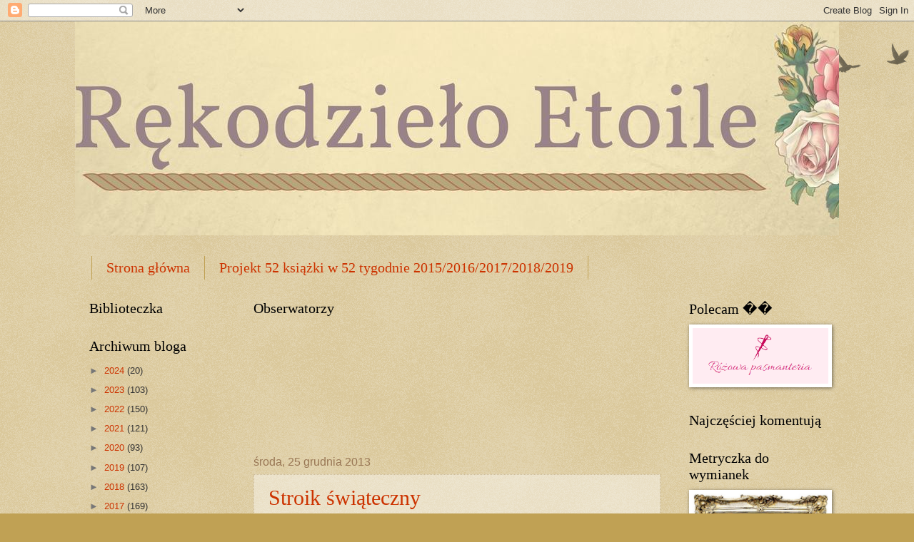

--- FILE ---
content_type: text/html; charset=UTF-8
request_url: https://eetoilee.blogspot.com/2013/
body_size: 39231
content:
<!DOCTYPE html>
<html class='v2' dir='ltr' lang='pl'>
<head>
<link href='https://www.blogger.com/static/v1/widgets/335934321-css_bundle_v2.css' rel='stylesheet' type='text/css'/>
<meta content='width=1100' name='viewport'/>
<meta content='text/html; charset=UTF-8' http-equiv='Content-Type'/>
<meta content='blogger' name='generator'/>
<link href='https://eetoilee.blogspot.com/favicon.ico' rel='icon' type='image/x-icon'/>
<link href='http://eetoilee.blogspot.com/2013/' rel='canonical'/>
<link rel="alternate" type="application/atom+xml" title="Rękodzieło Etoile - Atom" href="https://eetoilee.blogspot.com/feeds/posts/default" />
<link rel="alternate" type="application/rss+xml" title="Rękodzieło Etoile - RSS" href="https://eetoilee.blogspot.com/feeds/posts/default?alt=rss" />
<link rel="service.post" type="application/atom+xml" title="Rękodzieło Etoile - Atom" href="https://www.blogger.com/feeds/3108078635874100338/posts/default" />
<!--Can't find substitution for tag [blog.ieCssRetrofitLinks]-->
<meta content='http://eetoilee.blogspot.com/2013/' property='og:url'/>
<meta content='Rękodzieło Etoile' property='og:title'/>
<meta content='' property='og:description'/>
<title>Rękodzieło Etoile: 2013</title>
<style id='page-skin-1' type='text/css'><!--
/*
-----------------------------------------------
Blogger Template Style
Name:     Watermark
Designer: Blogger
URL:      www.blogger.com
----------------------------------------------- */
/* Use this with templates/1ktemplate-*.html */
/* Content
----------------------------------------------- */
body {
font: normal normal 14px Arial, Tahoma, Helvetica, FreeSans, sans-serif;
color: #333333;
background: #c0a154 url(https://resources.blogblog.com/blogblog/data/1kt/watermark/body_background_birds.png) repeat scroll top left;
}
html body .content-outer {
min-width: 0;
max-width: 100%;
width: 100%;
}
.content-outer {
font-size: 92%;
}
a:link {
text-decoration:none;
color: #cc3300;
}
a:visited {
text-decoration:none;
color: #993322;
}
a:hover {
text-decoration:underline;
color: #ff3300;
}
.body-fauxcolumns .cap-top {
margin-top: 30px;
background: transparent url(https://resources.blogblog.com/blogblog/data/1kt/watermark/body_overlay_birds.png) no-repeat scroll top right;
height: 121px;
}
.content-inner {
padding: 0;
}
/* Header
----------------------------------------------- */
.header-inner .Header .titlewrapper,
.header-inner .Header .descriptionwrapper {
padding-left: 20px;
padding-right: 20px;
}
.Header h1 {
font: normal normal 60px Georgia, Utopia, 'Palatino Linotype', Palatino, serif;
color: #ffffff;
text-shadow: 2px 2px rgba(0, 0, 0, .1);
}
.Header h1 a {
color: #ffffff;
}
.Header .description {
font-size: 140%;
color: #997755;
}
/* Tabs
----------------------------------------------- */
.tabs-inner .section {
margin: 0 20px;
}
.tabs-inner .PageList, .tabs-inner .LinkList, .tabs-inner .Labels {
margin-left: -11px;
margin-right: -11px;
background-color: transparent;
border-top: 0 solid #ffffff;
border-bottom: 0 solid #ffffff;
-moz-box-shadow: 0 0 0 rgba(0, 0, 0, .3);
-webkit-box-shadow: 0 0 0 rgba(0, 0, 0, .3);
-goog-ms-box-shadow: 0 0 0 rgba(0, 0, 0, .3);
box-shadow: 0 0 0 rgba(0, 0, 0, .3);
}
.tabs-inner .PageList .widget-content,
.tabs-inner .LinkList .widget-content,
.tabs-inner .Labels .widget-content {
margin: -3px -11px;
background: transparent none  no-repeat scroll right;
}
.tabs-inner .widget ul {
padding: 2px 25px;
max-height: 34px;
background: transparent none no-repeat scroll left;
}
.tabs-inner .widget li {
border: none;
}
.tabs-inner .widget li a {
display: inline-block;
padding: .25em 1em;
font: normal normal 20px Georgia, Utopia, 'Palatino Linotype', Palatino, serif;
color: #cc3300;
border-right: 1px solid #c0a154;
}
.tabs-inner .widget li:first-child a {
border-left: 1px solid #c0a154;
}
.tabs-inner .widget li.selected a, .tabs-inner .widget li a:hover {
color: #000000;
}
/* Headings
----------------------------------------------- */
h2 {
font: normal normal 20px Georgia, Utopia, 'Palatino Linotype', Palatino, serif;
color: #000000;
margin: 0 0 .5em;
}
h2.date-header {
font: normal normal 16px Arial, Tahoma, Helvetica, FreeSans, sans-serif;
color: #997755;
}
/* Main
----------------------------------------------- */
.main-inner .column-center-inner,
.main-inner .column-left-inner,
.main-inner .column-right-inner {
padding: 0 5px;
}
.main-outer {
margin-top: 0;
background: transparent none no-repeat scroll top left;
}
.main-inner {
padding-top: 30px;
}
.main-cap-top {
position: relative;
}
.main-cap-top .cap-right {
position: absolute;
height: 0;
width: 100%;
bottom: 0;
background: transparent none repeat-x scroll bottom center;
}
.main-cap-top .cap-left {
position: absolute;
height: 245px;
width: 280px;
right: 0;
bottom: 0;
background: transparent none no-repeat scroll bottom left;
}
/* Posts
----------------------------------------------- */
.post-outer {
padding: 15px 20px;
margin: 0 0 25px;
background: transparent url(https://resources.blogblog.com/blogblog/data/1kt/watermark/post_background_birds.png) repeat scroll top left;
_background-image: none;
border: dotted 1px #ccbb99;
-moz-box-shadow: 0 0 0 rgba(0, 0, 0, .1);
-webkit-box-shadow: 0 0 0 rgba(0, 0, 0, .1);
-goog-ms-box-shadow: 0 0 0 rgba(0, 0, 0, .1);
box-shadow: 0 0 0 rgba(0, 0, 0, .1);
}
h3.post-title {
font: normal normal 30px Georgia, Utopia, 'Palatino Linotype', Palatino, serif;
margin: 0;
}
.comments h4 {
font: normal normal 30px Georgia, Utopia, 'Palatino Linotype', Palatino, serif;
margin: 1em 0 0;
}
.post-body {
font-size: 105%;
line-height: 1.5;
position: relative;
}
.post-header {
margin: 0 0 1em;
color: #997755;
}
.post-footer {
margin: 10px 0 0;
padding: 10px 0 0;
color: #997755;
border-top: dashed 1px #777777;
}
#blog-pager {
font-size: 140%
}
#comments .comment-author {
padding-top: 1.5em;
border-top: dashed 1px #777777;
background-position: 0 1.5em;
}
#comments .comment-author:first-child {
padding-top: 0;
border-top: none;
}
.avatar-image-container {
margin: .2em 0 0;
}
/* Comments
----------------------------------------------- */
.comments .comments-content .icon.blog-author {
background-repeat: no-repeat;
background-image: url([data-uri]);
}
.comments .comments-content .loadmore a {
border-top: 1px solid #777777;
border-bottom: 1px solid #777777;
}
.comments .continue {
border-top: 2px solid #777777;
}
/* Widgets
----------------------------------------------- */
.widget ul, .widget #ArchiveList ul.flat {
padding: 0;
list-style: none;
}
.widget ul li, .widget #ArchiveList ul.flat li {
padding: .35em 0;
text-indent: 0;
border-top: dashed 1px #777777;
}
.widget ul li:first-child, .widget #ArchiveList ul.flat li:first-child {
border-top: none;
}
.widget .post-body ul {
list-style: disc;
}
.widget .post-body ul li {
border: none;
}
.widget .zippy {
color: #777777;
}
.post-body img, .post-body .tr-caption-container, .Profile img, .Image img,
.BlogList .item-thumbnail img {
padding: 5px;
background: #fff;
-moz-box-shadow: 1px 1px 5px rgba(0, 0, 0, .5);
-webkit-box-shadow: 1px 1px 5px rgba(0, 0, 0, .5);
-goog-ms-box-shadow: 1px 1px 5px rgba(0, 0, 0, .5);
box-shadow: 1px 1px 5px rgba(0, 0, 0, .5);
}
.post-body img, .post-body .tr-caption-container {
padding: 8px;
}
.post-body .tr-caption-container {
color: #333333;
}
.post-body .tr-caption-container img {
padding: 0;
background: transparent;
border: none;
-moz-box-shadow: 0 0 0 rgba(0, 0, 0, .1);
-webkit-box-shadow: 0 0 0 rgba(0, 0, 0, .1);
-goog-ms-box-shadow: 0 0 0 rgba(0, 0, 0, .1);
box-shadow: 0 0 0 rgba(0, 0, 0, .1);
}
/* Footer
----------------------------------------------- */
.footer-outer {
color:#ccbb99;
background: #330000 url(https://resources.blogblog.com/blogblog/data/1kt/watermark/body_background_navigator.png) repeat scroll top left;
}
.footer-outer a {
color: #ff7755;
}
.footer-outer a:visited {
color: #dd5533;
}
.footer-outer a:hover {
color: #ff9977;
}
.footer-outer .widget h2 {
color: #eeddbb;
}
/* Mobile
----------------------------------------------- */
body.mobile  {
background-size: 100% auto;
}
.mobile .body-fauxcolumn-outer {
background: transparent none repeat scroll top left;
}
html .mobile .mobile-date-outer {
border-bottom: none;
background: transparent url(https://resources.blogblog.com/blogblog/data/1kt/watermark/post_background_birds.png) repeat scroll top left;
_background-image: none;
margin-bottom: 10px;
}
.mobile .main-inner .date-outer {
padding: 0;
}
.mobile .main-inner .date-header {
margin: 10px;
}
.mobile .main-cap-top {
z-index: -1;
}
.mobile .content-outer {
font-size: 100%;
}
.mobile .post-outer {
padding: 10px;
}
.mobile .main-cap-top .cap-left {
background: transparent none no-repeat scroll bottom left;
}
.mobile .body-fauxcolumns .cap-top {
margin: 0;
}
.mobile-link-button {
background: transparent url(https://resources.blogblog.com/blogblog/data/1kt/watermark/post_background_birds.png) repeat scroll top left;
}
.mobile-link-button a:link, .mobile-link-button a:visited {
color: #cc3300;
}
.mobile-index-date .date-header {
color: #997755;
}
.mobile-index-contents {
color: #333333;
}
.mobile .tabs-inner .section {
margin: 0;
}
.mobile .tabs-inner .PageList {
margin-left: 0;
margin-right: 0;
}
.mobile .tabs-inner .PageList .widget-content {
margin: 0;
color: #000000;
background: transparent url(https://resources.blogblog.com/blogblog/data/1kt/watermark/post_background_birds.png) repeat scroll top left;
}
.mobile .tabs-inner .PageList .widget-content .pagelist-arrow {
border-left: 1px solid #c0a154;
}

--></style>
<style id='template-skin-1' type='text/css'><!--
body {
min-width: 1070px;
}
.content-outer, .content-fauxcolumn-outer, .region-inner {
min-width: 1070px;
max-width: 1070px;
_width: 1070px;
}
.main-inner .columns {
padding-left: 230px;
padding-right: 230px;
}
.main-inner .fauxcolumn-center-outer {
left: 230px;
right: 230px;
/* IE6 does not respect left and right together */
_width: expression(this.parentNode.offsetWidth -
parseInt("230px") -
parseInt("230px") + 'px');
}
.main-inner .fauxcolumn-left-outer {
width: 230px;
}
.main-inner .fauxcolumn-right-outer {
width: 230px;
}
.main-inner .column-left-outer {
width: 230px;
right: 100%;
margin-left: -230px;
}
.main-inner .column-right-outer {
width: 230px;
margin-right: -230px;
}
#layout {
min-width: 0;
}
#layout .content-outer {
min-width: 0;
width: 800px;
}
#layout .region-inner {
min-width: 0;
width: auto;
}
body#layout div.add_widget {
padding: 8px;
}
body#layout div.add_widget a {
margin-left: 32px;
}
--></style>
<link href='https://www.blogger.com/dyn-css/authorization.css?targetBlogID=3108078635874100338&amp;zx=7b7fe19a-7402-4cf6-96d2-d3528c05c9f7' media='none' onload='if(media!=&#39;all&#39;)media=&#39;all&#39;' rel='stylesheet'/><noscript><link href='https://www.blogger.com/dyn-css/authorization.css?targetBlogID=3108078635874100338&amp;zx=7b7fe19a-7402-4cf6-96d2-d3528c05c9f7' rel='stylesheet'/></noscript>
<meta name='google-adsense-platform-account' content='ca-host-pub-1556223355139109'/>
<meta name='google-adsense-platform-domain' content='blogspot.com'/>

</head>
<body class='loading variant-birds'>
<div class='navbar section' id='navbar' name='Pasek nawigacyjny'><div class='widget Navbar' data-version='1' id='Navbar1'><script type="text/javascript">
    function setAttributeOnload(object, attribute, val) {
      if(window.addEventListener) {
        window.addEventListener('load',
          function(){ object[attribute] = val; }, false);
      } else {
        window.attachEvent('onload', function(){ object[attribute] = val; });
      }
    }
  </script>
<div id="navbar-iframe-container"></div>
<script type="text/javascript" src="https://apis.google.com/js/platform.js"></script>
<script type="text/javascript">
      gapi.load("gapi.iframes:gapi.iframes.style.bubble", function() {
        if (gapi.iframes && gapi.iframes.getContext) {
          gapi.iframes.getContext().openChild({
              url: 'https://www.blogger.com/navbar/3108078635874100338?origin\x3dhttps://eetoilee.blogspot.com',
              where: document.getElementById("navbar-iframe-container"),
              id: "navbar-iframe"
          });
        }
      });
    </script><script type="text/javascript">
(function() {
var script = document.createElement('script');
script.type = 'text/javascript';
script.src = '//pagead2.googlesyndication.com/pagead/js/google_top_exp.js';
var head = document.getElementsByTagName('head')[0];
if (head) {
head.appendChild(script);
}})();
</script>
</div></div>
<div class='body-fauxcolumns'>
<div class='fauxcolumn-outer body-fauxcolumn-outer'>
<div class='cap-top'>
<div class='cap-left'></div>
<div class='cap-right'></div>
</div>
<div class='fauxborder-left'>
<div class='fauxborder-right'></div>
<div class='fauxcolumn-inner'>
</div>
</div>
<div class='cap-bottom'>
<div class='cap-left'></div>
<div class='cap-right'></div>
</div>
</div>
</div>
<div class='content'>
<div class='content-fauxcolumns'>
<div class='fauxcolumn-outer content-fauxcolumn-outer'>
<div class='cap-top'>
<div class='cap-left'></div>
<div class='cap-right'></div>
</div>
<div class='fauxborder-left'>
<div class='fauxborder-right'></div>
<div class='fauxcolumn-inner'>
</div>
</div>
<div class='cap-bottom'>
<div class='cap-left'></div>
<div class='cap-right'></div>
</div>
</div>
</div>
<div class='content-outer'>
<div class='content-cap-top cap-top'>
<div class='cap-left'></div>
<div class='cap-right'></div>
</div>
<div class='fauxborder-left content-fauxborder-left'>
<div class='fauxborder-right content-fauxborder-right'></div>
<div class='content-inner'>
<header>
<div class='header-outer'>
<div class='header-cap-top cap-top'>
<div class='cap-left'></div>
<div class='cap-right'></div>
</div>
<div class='fauxborder-left header-fauxborder-left'>
<div class='fauxborder-right header-fauxborder-right'></div>
<div class='region-inner header-inner'>
<div class='header section' id='header' name='Nagłówek'><div class='widget Header' data-version='1' id='Header1'>
<div id='header-inner'>
<a href='https://eetoilee.blogspot.com/' style='display: block'>
<img alt='Rękodzieło Etoile' height='300px; ' id='Header1_headerimg' src='https://blogger.googleusercontent.com/img/b/R29vZ2xl/AVvXsEhS9BYFNSdjvnUYhRtY1CRqtRZbWmuWy3ompDsdaaQSr6Yvc4hv9fRin1ObpKHBlFD3OBQ7Sqx765RQzeRacVCySJMMm22G0QnBSoZIfBFaowaS3JXkkMfWR7Gd-d3TFn3BrVZj67NEV3o/s1600/13901944_162015237540000_965300437_o.png.jpeg' style='display: block' width='1200px; '/>
</a>
</div>
</div></div>
</div>
</div>
<div class='header-cap-bottom cap-bottom'>
<div class='cap-left'></div>
<div class='cap-right'></div>
</div>
</div>
</header>
<div class='tabs-outer'>
<div class='tabs-cap-top cap-top'>
<div class='cap-left'></div>
<div class='cap-right'></div>
</div>
<div class='fauxborder-left tabs-fauxborder-left'>
<div class='fauxborder-right tabs-fauxborder-right'></div>
<div class='region-inner tabs-inner'>
<div class='tabs no-items section' id='crosscol' name='Wszystkie kolumny'></div>
<div class='tabs section' id='crosscol-overflow' name='Cross-Column 2'><div class='widget PageList' data-version='1' id='PageList1'>
<h2>Strony</h2>
<div class='widget-content'>
<ul>
<li>
<a href='https://eetoilee.blogspot.com/'>Strona główna</a>
</li>
<li>
<a href='https://eetoilee.blogspot.com/p/blog-page.html'>Projekt 52 książki w 52 tygodnie 2015/2016/2017/2018/2019</a>
</li>
</ul>
<div class='clear'></div>
</div>
</div></div>
</div>
</div>
<div class='tabs-cap-bottom cap-bottom'>
<div class='cap-left'></div>
<div class='cap-right'></div>
</div>
</div>
<div class='main-outer'>
<div class='main-cap-top cap-top'>
<div class='cap-left'></div>
<div class='cap-right'></div>
</div>
<div class='fauxborder-left main-fauxborder-left'>
<div class='fauxborder-right main-fauxborder-right'></div>
<div class='region-inner main-inner'>
<div class='columns fauxcolumns'>
<div class='fauxcolumn-outer fauxcolumn-center-outer'>
<div class='cap-top'>
<div class='cap-left'></div>
<div class='cap-right'></div>
</div>
<div class='fauxborder-left'>
<div class='fauxborder-right'></div>
<div class='fauxcolumn-inner'>
</div>
</div>
<div class='cap-bottom'>
<div class='cap-left'></div>
<div class='cap-right'></div>
</div>
</div>
<div class='fauxcolumn-outer fauxcolumn-left-outer'>
<div class='cap-top'>
<div class='cap-left'></div>
<div class='cap-right'></div>
</div>
<div class='fauxborder-left'>
<div class='fauxborder-right'></div>
<div class='fauxcolumn-inner'>
</div>
</div>
<div class='cap-bottom'>
<div class='cap-left'></div>
<div class='cap-right'></div>
</div>
</div>
<div class='fauxcolumn-outer fauxcolumn-right-outer'>
<div class='cap-top'>
<div class='cap-left'></div>
<div class='cap-right'></div>
</div>
<div class='fauxborder-left'>
<div class='fauxborder-right'></div>
<div class='fauxcolumn-inner'>
</div>
</div>
<div class='cap-bottom'>
<div class='cap-left'></div>
<div class='cap-right'></div>
</div>
</div>
<!-- corrects IE6 width calculation -->
<div class='columns-inner'>
<div class='column-center-outer'>
<div class='column-center-inner'>
<div class='main section' id='main' name='Główny'><div class='widget Followers' data-version='1' id='Followers1'>
<h2 class='title'>Obserwatorzy</h2>
<div class='widget-content'>
<div id='Followers1-wrapper'>
<div style='margin-right:2px;'>
<div><script type="text/javascript" src="https://apis.google.com/js/platform.js"></script>
<div id="followers-iframe-container"></div>
<script type="text/javascript">
    window.followersIframe = null;
    function followersIframeOpen(url) {
      gapi.load("gapi.iframes", function() {
        if (gapi.iframes && gapi.iframes.getContext) {
          window.followersIframe = gapi.iframes.getContext().openChild({
            url: url,
            where: document.getElementById("followers-iframe-container"),
            messageHandlersFilter: gapi.iframes.CROSS_ORIGIN_IFRAMES_FILTER,
            messageHandlers: {
              '_ready': function(obj) {
                window.followersIframe.getIframeEl().height = obj.height;
              },
              'reset': function() {
                window.followersIframe.close();
                followersIframeOpen("https://www.blogger.com/followers/frame/3108078635874100338?colors\x3dCgt0cmFuc3BhcmVudBILdHJhbnNwYXJlbnQaByMzMzMzMzMiByNjYzMzMDAqC3RyYW5zcGFyZW50MgcjMDAwMDAwOgcjMzMzMzMzQgcjY2MzMzAwSgcjNzc3Nzc3UgcjY2MzMzAwWgt0cmFuc3BhcmVudA%3D%3D\x26pageSize\x3d21\x26hl\x3dpl\x26origin\x3dhttps://eetoilee.blogspot.com");
              },
              'open': function(url) {
                window.followersIframe.close();
                followersIframeOpen(url);
              }
            }
          });
        }
      });
    }
    followersIframeOpen("https://www.blogger.com/followers/frame/3108078635874100338?colors\x3dCgt0cmFuc3BhcmVudBILdHJhbnNwYXJlbnQaByMzMzMzMzMiByNjYzMzMDAqC3RyYW5zcGFyZW50MgcjMDAwMDAwOgcjMzMzMzMzQgcjY2MzMzAwSgcjNzc3Nzc3UgcjY2MzMzAwWgt0cmFuc3BhcmVudA%3D%3D\x26pageSize\x3d21\x26hl\x3dpl\x26origin\x3dhttps://eetoilee.blogspot.com");
  </script></div>
</div>
</div>
<div class='clear'></div>
</div>
</div><div class='widget Blog' data-version='1' id='Blog1'>
<div class='blog-posts hfeed'>

          <div class="date-outer">
        
<h2 class='date-header'><span>środa, 25 grudnia 2013</span></h2>

          <div class="date-posts">
        
<div class='post-outer'>
<div class='post hentry uncustomized-post-template' itemprop='blogPost' itemscope='itemscope' itemtype='http://schema.org/BlogPosting'>
<meta content='https://blogger.googleusercontent.com/img/b/R29vZ2xl/AVvXsEjrjDZgjJqFirvDbw9lPBuSzGho-YoQNlS4T33iNgYC_sM2jYZpMHEtP-ey3XuA8XQh0LXTyY6Eiy_wCQSY18-mt2_tCVu2dsRyZapd5IO3u_PevoD12PI0KPHAnV6a6fW8te1jBwwWiJ5X/s320/DSCN0567.JPG' itemprop='image_url'/>
<meta content='3108078635874100338' itemprop='blogId'/>
<meta content='5667736055713399899' itemprop='postId'/>
<a name='5667736055713399899'></a>
<h3 class='post-title entry-title' itemprop='name'>
<a href='https://eetoilee.blogspot.com/2013/12/stroik-swiateczny.html'>Stroik świąteczny</a>
</h3>
<div class='post-header'>
<div class='post-header-line-1'></div>
</div>
<div class='post-body entry-content' id='post-body-5667736055713399899' itemprop='description articleBody'>
<div style="text-align: center;">
<span style="font-size: large;">Nie udało mi się go pokazać przed Świętami, więc pokazuję dzisiaj. Jest to mój pierwszy stroik. Może nie jest doskonały, ale można rzec, że w 100 % recyklingowy. Do jego zrobienia wykorzystałam elementy dekoracyjne ze starych rozpadających się ozdób, które przywiozłam jeszcze z domu rodzinnego. Gałązki pochodzą z biednej malutkiej choinki, dołożyłam tylko plastry cytryny i złote bombki.</span></div>
<div style="text-align: center;">
<span style="font-size: large;">Stroik pięknie ozdabia moją kuchnię, stoi na stole pod wiankiem.</span></div>
<div style="text-align: center;">
<span style="font-size: large;"><br /></span></div>
<div class="separator" style="clear: both; text-align: center;">
<span style="font-size: large;"><a href="https://blogger.googleusercontent.com/img/b/R29vZ2xl/AVvXsEjrjDZgjJqFirvDbw9lPBuSzGho-YoQNlS4T33iNgYC_sM2jYZpMHEtP-ey3XuA8XQh0LXTyY6Eiy_wCQSY18-mt2_tCVu2dsRyZapd5IO3u_PevoD12PI0KPHAnV6a6fW8te1jBwwWiJ5X/s1600/DSCN0567.JPG" imageanchor="1" style="margin-left: 1em; margin-right: 1em;"><img border="0" height="240" src="https://blogger.googleusercontent.com/img/b/R29vZ2xl/AVvXsEjrjDZgjJqFirvDbw9lPBuSzGho-YoQNlS4T33iNgYC_sM2jYZpMHEtP-ey3XuA8XQh0LXTyY6Eiy_wCQSY18-mt2_tCVu2dsRyZapd5IO3u_PevoD12PI0KPHAnV6a6fW8te1jBwwWiJ5X/s320/DSCN0567.JPG" width="320" /></a></span></div>
<div style="text-align: center;">
<br /></div>
<div class="separator" style="clear: both; text-align: center;">
<span style="font-size: large;"><a href="https://blogger.googleusercontent.com/img/b/R29vZ2xl/AVvXsEielw1UruKRnsnZmfA0UfhyYTYiez84Hu2UNdeDVG9d2McFCkYwz1xnZWipPA9A165A8rfq2GeDg5zTY-UZUzCwe-9Sy9tY6f7s7o6DJtTPbivUWJwofneiBX7RALf_jr38RsLOQ1EZsXx8/s1600/DSCN0535.JPG" imageanchor="1" style="margin-left: 1em; margin-right: 1em;"><img border="0" height="240" src="https://blogger.googleusercontent.com/img/b/R29vZ2xl/AVvXsEielw1UruKRnsnZmfA0UfhyYTYiez84Hu2UNdeDVG9d2McFCkYwz1xnZWipPA9A165A8rfq2GeDg5zTY-UZUzCwe-9Sy9tY6f7s7o6DJtTPbivUWJwofneiBX7RALf_jr38RsLOQ1EZsXx8/s320/DSCN0535.JPG" width="320" /></a></span></div>
<div class="separator" style="clear: both; text-align: center;">
<br /></div>
<div class="separator" style="clear: both; text-align: center;">
<span style="font-size: large;"><a href="https://blogger.googleusercontent.com/img/b/R29vZ2xl/AVvXsEgPkAtB7MSk4Ur5Jg6WXiGNJ4UG07ytvfLs0pqqw8L64dwLeTdSXJAKJsQB_TvsAdOW2d6TMEkdpTA1VD3tKTeD2qp2EDH46a4LwPMrk5pJzr9lzkFDLVogwaYzB3A7UaK3jVKamGSg8TTX/s1600/DSCN0568.JPG" imageanchor="1" style="margin-left: 1em; margin-right: 1em;"><img border="0" height="240" src="https://blogger.googleusercontent.com/img/b/R29vZ2xl/AVvXsEgPkAtB7MSk4Ur5Jg6WXiGNJ4UG07ytvfLs0pqqw8L64dwLeTdSXJAKJsQB_TvsAdOW2d6TMEkdpTA1VD3tKTeD2qp2EDH46a4LwPMrk5pJzr9lzkFDLVogwaYzB3A7UaK3jVKamGSg8TTX/s320/DSCN0568.JPG" width="320" /></a></span></div>
<div style="text-align: center;">
<span style="font-size: large;"><br /></span></div>
<div style='clear: both;'></div>
</div>
<div class='post-footer'>
<div class='post-footer-line post-footer-line-1'>
<span class='post-author vcard'>
Autor:
<span class='fn' itemprop='author' itemscope='itemscope' itemtype='http://schema.org/Person'>
<meta content='https://www.blogger.com/profile/15821047710426303410' itemprop='url'/>
<a class='g-profile' href='https://www.blogger.com/profile/15821047710426303410' rel='author' title='author profile'>
<span itemprop='name'>Etoile</span>
</a>
</span>
</span>
<span class='post-timestamp'>
</span>
<span class='post-comment-link'>
<a class='comment-link' href='https://eetoilee.blogspot.com/2013/12/stroik-swiateczny.html#comment-form' onclick=''>
6 komentarzy:
  </a>
</span>
<span class='post-icons'>
<span class='item-control blog-admin pid-687343730'>
<a href='https://www.blogger.com/post-edit.g?blogID=3108078635874100338&postID=5667736055713399899&from=pencil' title='Edytuj post'>
<img alt='' class='icon-action' height='18' src='https://resources.blogblog.com/img/icon18_edit_allbkg.gif' width='18'/>
</a>
</span>
</span>
<div class='post-share-buttons goog-inline-block'>
<a class='goog-inline-block share-button sb-email' href='https://www.blogger.com/share-post.g?blogID=3108078635874100338&postID=5667736055713399899&target=email' target='_blank' title='Wyślij pocztą e-mail'><span class='share-button-link-text'>Wyślij pocztą e-mail</span></a><a class='goog-inline-block share-button sb-blog' href='https://www.blogger.com/share-post.g?blogID=3108078635874100338&postID=5667736055713399899&target=blog' onclick='window.open(this.href, "_blank", "height=270,width=475"); return false;' target='_blank' title='Wrzuć na bloga'><span class='share-button-link-text'>Wrzuć na bloga</span></a><a class='goog-inline-block share-button sb-twitter' href='https://www.blogger.com/share-post.g?blogID=3108078635874100338&postID=5667736055713399899&target=twitter' target='_blank' title='Udostępnij w X'><span class='share-button-link-text'>Udostępnij w X</span></a><a class='goog-inline-block share-button sb-facebook' href='https://www.blogger.com/share-post.g?blogID=3108078635874100338&postID=5667736055713399899&target=facebook' onclick='window.open(this.href, "_blank", "height=430,width=640"); return false;' target='_blank' title='Udostępnij w usłudze Facebook'><span class='share-button-link-text'>Udostępnij w usłudze Facebook</span></a><a class='goog-inline-block share-button sb-pinterest' href='https://www.blogger.com/share-post.g?blogID=3108078635874100338&postID=5667736055713399899&target=pinterest' target='_blank' title='Udostępnij w serwisie Pinterest'><span class='share-button-link-text'>Udostępnij w serwisie Pinterest</span></a>
</div>
</div>
<div class='post-footer-line post-footer-line-2'>
<span class='post-labels'>
</span>
</div>
<div class='post-footer-line post-footer-line-3'>
<span class='post-location'>
</span>
</div>
</div>
</div>
</div>

          </div></div>
        

          <div class="date-outer">
        
<h2 class='date-header'><span>wtorek, 24 grudnia 2013</span></h2>

          <div class="date-posts">
        
<div class='post-outer'>
<div class='post hentry uncustomized-post-template' itemprop='blogPost' itemscope='itemscope' itemtype='http://schema.org/BlogPosting'>
<meta content='https://scontent-a-ams.xx.fbcdn.net/hphotos-ash3/p480x480/1488045_542335809190492_1120714341_n.jpg' itemprop='image_url'/>
<meta content='3108078635874100338' itemprop='blogId'/>
<meta content='1397581395232350075' itemprop='postId'/>
<a name='1397581395232350075'></a>
<h3 class='post-title entry-title' itemprop='name'>
<a href='https://eetoilee.blogspot.com/2013/12/wesoych-swiat.html'>Wesołych Świąt</a>
</h3>
<div class='post-header'>
<div class='post-header-line-1'></div>
</div>
<div class='post-body entry-content' id='post-body-1397581395232350075' itemprop='description articleBody'>
<div style="text-align: center;">
<span style="font-size: x-large;"><span id="intertext1"><img alt="Zdjęcie: WESOLYCH SWIAT ....  Jaymz Dudek  Dominika Drozdow  Mów Mi Szarki   Michał Olendzki  Ewa Bujko Katarzyna Lisiuk Beata Przeganiała  Karolina Maćkowiak  Ula Grohs  Anna Januszewska Anna Mikuła  Anna Makowska  Łukasz Marek Zonik  Małgorzata Kamila Pilarczyk Paulina Piotrowska Julka Ziółek  Robert Ziółek Robert Chmielewski  Edyta Izba Paulina Ziętek" class="img" height="320" src="https://scontent-a-ams.xx.fbcdn.net/hphotos-ash3/p480x480/1488045_542335809190492_1120714341_n.jpg" width="240" /> </span></span></div>
<div style="text-align: center;">
<br /></div>
<div style="text-align: center;">
<span style="font-size: x-large;"><span id="intertext1">W tym dniu radosnym oczekiwanym,</span></span></div>
<div style="text-align: center;">
<span style="font-size: x-large;"><span id="intertext1">gdzie gasną 
spory,goja się rany,</span></span></div>
<div style="text-align: center;">
<span style="font-size: x-large;"><span id="intertext1">Życzę Ci zdrowia,życzę miłości,</span></span></div>
<div style="text-align: center;">
<span style="font-size: x-large;"><span id="intertext1">niech mały Jezus w 
sercach zagości,</span></span></div>
<div style="text-align: center;">
<span style="font-size: x-large;"><span id="intertext1">szczerości duszy,zapachu ciasta,przyjaźni która jak 
miłość wzrasta,</span></span></div>
<div style="text-align: center;">
<span style="font-size: x-large;"><span id="intertext1">kochanej twarzy co rano budzi&nbsp;</span></span></div>
<div style="text-align: center;">
<span style="font-size: x-large;"><span id="intertext1">i wokół pełno życzliwych 
ludzi.</span></span></div>
<div style="text-align: center;">
<br /></div>
<div style="text-align: center;">
<br /></div>
<div style='clear: both;'></div>
</div>
<div class='post-footer'>
<div class='post-footer-line post-footer-line-1'>
<span class='post-author vcard'>
Autor:
<span class='fn' itemprop='author' itemscope='itemscope' itemtype='http://schema.org/Person'>
<meta content='https://www.blogger.com/profile/15821047710426303410' itemprop='url'/>
<a class='g-profile' href='https://www.blogger.com/profile/15821047710426303410' rel='author' title='author profile'>
<span itemprop='name'>Etoile</span>
</a>
</span>
</span>
<span class='post-timestamp'>
</span>
<span class='post-comment-link'>
<a class='comment-link' href='https://eetoilee.blogspot.com/2013/12/wesoych-swiat.html#comment-form' onclick=''>
6 komentarzy:
  </a>
</span>
<span class='post-icons'>
<span class='item-control blog-admin pid-687343730'>
<a href='https://www.blogger.com/post-edit.g?blogID=3108078635874100338&postID=1397581395232350075&from=pencil' title='Edytuj post'>
<img alt='' class='icon-action' height='18' src='https://resources.blogblog.com/img/icon18_edit_allbkg.gif' width='18'/>
</a>
</span>
</span>
<div class='post-share-buttons goog-inline-block'>
<a class='goog-inline-block share-button sb-email' href='https://www.blogger.com/share-post.g?blogID=3108078635874100338&postID=1397581395232350075&target=email' target='_blank' title='Wyślij pocztą e-mail'><span class='share-button-link-text'>Wyślij pocztą e-mail</span></a><a class='goog-inline-block share-button sb-blog' href='https://www.blogger.com/share-post.g?blogID=3108078635874100338&postID=1397581395232350075&target=blog' onclick='window.open(this.href, "_blank", "height=270,width=475"); return false;' target='_blank' title='Wrzuć na bloga'><span class='share-button-link-text'>Wrzuć na bloga</span></a><a class='goog-inline-block share-button sb-twitter' href='https://www.blogger.com/share-post.g?blogID=3108078635874100338&postID=1397581395232350075&target=twitter' target='_blank' title='Udostępnij w X'><span class='share-button-link-text'>Udostępnij w X</span></a><a class='goog-inline-block share-button sb-facebook' href='https://www.blogger.com/share-post.g?blogID=3108078635874100338&postID=1397581395232350075&target=facebook' onclick='window.open(this.href, "_blank", "height=430,width=640"); return false;' target='_blank' title='Udostępnij w usłudze Facebook'><span class='share-button-link-text'>Udostępnij w usłudze Facebook</span></a><a class='goog-inline-block share-button sb-pinterest' href='https://www.blogger.com/share-post.g?blogID=3108078635874100338&postID=1397581395232350075&target=pinterest' target='_blank' title='Udostępnij w serwisie Pinterest'><span class='share-button-link-text'>Udostępnij w serwisie Pinterest</span></a>
</div>
</div>
<div class='post-footer-line post-footer-line-2'>
<span class='post-labels'>
</span>
</div>
<div class='post-footer-line post-footer-line-3'>
<span class='post-location'>
</span>
</div>
</div>
</div>
</div>

          </div></div>
        

          <div class="date-outer">
        
<h2 class='date-header'><span>poniedziałek, 23 grudnia 2013</span></h2>

          <div class="date-posts">
        
<div class='post-outer'>
<div class='post hentry uncustomized-post-template' itemprop='blogPost' itemscope='itemscope' itemtype='http://schema.org/BlogPosting'>
<meta content='https://blogger.googleusercontent.com/img/b/R29vZ2xl/AVvXsEj6n38wD5oEqzR7JHdpeXbrJ7I6YqllJxPKhmQRSYhnr4G7j48Or0m68U2dG0UuwN30FiTrinxjd_WhQ2fNhkx2hyphenhyphenxE3FXIfq2hLBePFo8F5UVm-baLzCF6OwMH0fDxTgSBtnkbREQH62py/s320/jane2.jpg' itemprop='image_url'/>
<meta content='3108078635874100338' itemprop='blogId'/>
<meta content='1178204814296383398' itemprop='postId'/>
<a name='1178204814296383398'></a>
<h3 class='post-title entry-title' itemprop='name'>
<a href='https://eetoilee.blogspot.com/2013/12/kartka-na-boze-narodzenie-podsumowanie_3771.html'>Kartka na Boże Narodzenie - podsumowanie</a>
</h3>
<div class='post-header'>
<div class='post-header-line-1'></div>
</div>
<div class='post-body entry-content' id='post-body-1178204814296383398' itemprop='description articleBody'>
<div style="text-align: center;">
<span style="font-size: large;">1.&nbsp; <a href="http://janeczkowo.blogspot.com/">Janeczkowo</a></span><br />
</div>
<div class="separator" style="clear: both; text-align: center;">
<span style="font-size: large;"><a href="https://blogger.googleusercontent.com/img/b/R29vZ2xl/AVvXsEj6n38wD5oEqzR7JHdpeXbrJ7I6YqllJxPKhmQRSYhnr4G7j48Or0m68U2dG0UuwN30FiTrinxjd_WhQ2fNhkx2hyphenhyphenxE3FXIfq2hLBePFo8F5UVm-baLzCF6OwMH0fDxTgSBtnkbREQH62py/s1600/jane2.jpg" style="margin-left: 1em; margin-right: 1em;"><img border="0" height="320" src="https://blogger.googleusercontent.com/img/b/R29vZ2xl/AVvXsEj6n38wD5oEqzR7JHdpeXbrJ7I6YqllJxPKhmQRSYhnr4G7j48Or0m68U2dG0UuwN30FiTrinxjd_WhQ2fNhkx2hyphenhyphenxE3FXIfq2hLBePFo8F5UVm-baLzCF6OwMH0fDxTgSBtnkbREQH62py/s320/jane2.jpg" width="240" /></a></span></div>
<div style="text-align: center;">
<span style="font-size: large;"><br /></span></div>
<div class="separator" style="clear: both; text-align: center;">
<span style="font-size: large;"><a href="https://blogger.googleusercontent.com/img/b/R29vZ2xl/AVvXsEiXZJrUWJ5fnQ2858ACizH9jvrJ0UR5kPGS3TUNA18PWLn5MGSojVNioSFg7eIxhZadklnZrTV7KUbcuXKx7ZUaA5NE7WGrJleUN6xX498OWkiNRzJ-xgQNFDKECAgQ86zXONuk2vN1f5vK/s1600/janecz1.jpg" style="margin-left: 1em; margin-right: 1em;"><img border="0" height="320" src="https://blogger.googleusercontent.com/img/b/R29vZ2xl/AVvXsEiXZJrUWJ5fnQ2858ACizH9jvrJ0UR5kPGS3TUNA18PWLn5MGSojVNioSFg7eIxhZadklnZrTV7KUbcuXKx7ZUaA5NE7WGrJleUN6xX498OWkiNRzJ-xgQNFDKECAgQ86zXONuk2vN1f5vK/s320/janecz1.jpg" width="240" /></a></span></div>
<div style="text-align: center;">
<br />
<br />
<span style="font-size: large;">2.&nbsp; Etoile</span><br />
<br />
<div class="separator" style="clear: both;">
<span style="font-size: large;"><a href="https://blogger.googleusercontent.com/img/b/R29vZ2xl/AVvXsEhTcYqHCbc1WzTsk0L1qOpGPTj_BFg276ZKoEJ69V07RQbzuF96U0R0knUNrFRB0xRisbE5Jkmt1T6HuZqqvBrLeCTtJMwR7fhO0gbkqYUtUZiIjqtdfK-T3Pa5ArfSDb4vNhJO7YtYGIuT/s1600/DSCN0221.JPG" imageanchor="1" style="margin-left: 1em; margin-right: 1em;"><img border="0" height="240" src="https://blogger.googleusercontent.com/img/b/R29vZ2xl/AVvXsEhTcYqHCbc1WzTsk0L1qOpGPTj_BFg276ZKoEJ69V07RQbzuF96U0R0knUNrFRB0xRisbE5Jkmt1T6HuZqqvBrLeCTtJMwR7fhO0gbkqYUtUZiIjqtdfK-T3Pa5ArfSDb4vNhJO7YtYGIuT/s320/DSCN0221.JPG" width="320" /></a></span></div>
<br />
<div class="separator" style="clear: both;">
<span style="font-size: large;"><a href="https://blogger.googleusercontent.com/img/b/R29vZ2xl/AVvXsEipSzSpefwrjM5PrjqWLdTs2MgeG1TdEMazHCsiQOJHAsdYAPqiuClbhk60P9w75aYum_Fwu5aDLq4uAj_OjBm2dL-VTPrrRBBdhaG0tBwPWGZS9cgkBzAifYNSe4-IHRbBJF1tzj_ZNxNb/s1600/DSCN0223.JPG" imageanchor="1" style="margin-left: 1em; margin-right: 1em;"><img border="0" height="240" src="https://blogger.googleusercontent.com/img/b/R29vZ2xl/AVvXsEipSzSpefwrjM5PrjqWLdTs2MgeG1TdEMazHCsiQOJHAsdYAPqiuClbhk60P9w75aYum_Fwu5aDLq4uAj_OjBm2dL-VTPrrRBBdhaG0tBwPWGZS9cgkBzAifYNSe4-IHRbBJF1tzj_ZNxNb/s320/DSCN0223.JPG" width="320" /></a></span></div>
</div>
<div style="text-align: center;">
<br />
<br />
<span style="font-size: large;">3.&nbsp; <a href="http://gosia-tocolubie.blogspot.com/">Gosia</a></span><br />
</div>
<div class="separator" style="clear: both; text-align: center;">
<span style="font-size: large;"><a href="https://blogger.googleusercontent.com/img/b/R29vZ2xl/AVvXsEiLV3CKKI5SWlbG-673zQu7Em1KP8UwoQeB6Dur9GW_9FWuFzGDxaAIHiuPa1IccQdj3zPGS6fa4JH4Pyz9CZ6OqGPJBYujHEcvJQyHeIr3ob2Xc_4Szbzjpchn6-1Ge8HA_HNclPFzPTqu/s1600/gosia.jpg" style="margin-left: 1em; margin-right: 1em;"><img border="0" height="320" src="https://blogger.googleusercontent.com/img/b/R29vZ2xl/AVvXsEiLV3CKKI5SWlbG-673zQu7Em1KP8UwoQeB6Dur9GW_9FWuFzGDxaAIHiuPa1IccQdj3zPGS6fa4JH4Pyz9CZ6OqGPJBYujHEcvJQyHeIr3ob2Xc_4Szbzjpchn6-1Ge8HA_HNclPFzPTqu/s320/gosia.jpg" width="239" /></a></span></div>
<div style="text-align: center;">
<span style="font-size: large;"><br /></span></div>
<div class="separator" style="clear: both; text-align: center;">
<span style="font-size: large;"><a href="https://blogger.googleusercontent.com/img/b/R29vZ2xl/AVvXsEgDBZzW-bneOtSF15d8ONCy65DcEkQO8wu3yCsJF4M41mT5RTDQaspdh1M7KECvL3yyTvb0znlGJt8N6qONUXz6rdvGCIntQ6HdmWP7vlRLuoJzhJTf5_dx1ZTbcBBrgKxU-BM1NDm9DUgE/s1600/gosia1.jpg" style="margin-left: 1em; margin-right: 1em;"><img border="0" height="320" src="https://blogger.googleusercontent.com/img/b/R29vZ2xl/AVvXsEgDBZzW-bneOtSF15d8ONCy65DcEkQO8wu3yCsJF4M41mT5RTDQaspdh1M7KECvL3yyTvb0znlGJt8N6qONUXz6rdvGCIntQ6HdmWP7vlRLuoJzhJTf5_dx1ZTbcBBrgKxU-BM1NDm9DUgE/s320/gosia1.jpg" width="239" /></a></span></div>
<div style="text-align: center;">
<br />
<br />
<span style="font-size: large;">4.&nbsp; <a href="http://basiapawlak.blogspot.com/">Świat według Basi</a></span><br />
</div>
<div class="separator" style="clear: both; text-align: center;">
<span style="font-size: large;"><a href="https://blogger.googleusercontent.com/img/b/R29vZ2xl/AVvXsEiqq51z_JahDeccl-B16EByIo0OP7Twjy3dlEHSddT3ey0BC2HLZxoRvmTDMSe8MCEUakQ8bVnfajfLWMbiRDXm4Z5cODFbvb6f_CwKgALY4qIlAV-xMRlZqRfqoAfZyPquF_v3yK1ZEmhg/s1600/basia1.jpg" style="margin-left: 1em; margin-right: 1em;"><img border="0" height="240" src="https://blogger.googleusercontent.com/img/b/R29vZ2xl/AVvXsEiqq51z_JahDeccl-B16EByIo0OP7Twjy3dlEHSddT3ey0BC2HLZxoRvmTDMSe8MCEUakQ8bVnfajfLWMbiRDXm4Z5cODFbvb6f_CwKgALY4qIlAV-xMRlZqRfqoAfZyPquF_v3yK1ZEmhg/s320/basia1.jpg" width="320" /></a></span></div>
<div style="text-align: center;">
<span style="font-size: large;"><br /></span></div>
<div class="separator" style="clear: both; text-align: center;">
<span style="font-size: large;"><a href="https://blogger.googleusercontent.com/img/b/R29vZ2xl/AVvXsEj_lohK0mDLbRKZmV2TSTjy4Ix6aWXxn85wB8mKaWDUphLvZJUEK5hCpEqzp2Mwpcg9z6Oz9DuWqtjCv56gw2QL-T64y_m-ExS_F3DNFY9qNAXHris-8saFhHoEJ31FS9cEzk5wC8tAMQGH/s1600/basiap.jpg" style="margin-left: 1em; margin-right: 1em;"><img border="0" height="240" src="https://blogger.googleusercontent.com/img/b/R29vZ2xl/AVvXsEj_lohK0mDLbRKZmV2TSTjy4Ix6aWXxn85wB8mKaWDUphLvZJUEK5hCpEqzp2Mwpcg9z6Oz9DuWqtjCv56gw2QL-T64y_m-ExS_F3DNFY9qNAXHris-8saFhHoEJ31FS9cEzk5wC8tAMQGH/s320/basiap.jpg" width="320" /></a></span></div>
<div style="text-align: center;">
<br />
<br />
<span style="font-size: large;">5.&nbsp; <a href="http://www.cohenna.com/">Cohenna</a></span><br />
</div>
<div class="separator" style="clear: both; text-align: center;">
<span style="font-size: large;"><a href="https://blogger.googleusercontent.com/img/b/R29vZ2xl/AVvXsEgRD1bXjlX06vLNnx559wSeWKD6sQGl_PMV_huvY-SgqDiCODE_23WrNiFTbyw6it-84M6n1DU-PmoGwl2F0gNQAJTtpszzNgba53m4bgM1V20nPNfQKwrjpRY2DLte4eT0Mj2Sq8weMOPT/s1600/cohena1.jpg" style="margin-left: 1em; margin-right: 1em;"><img border="0" height="213" src="https://blogger.googleusercontent.com/img/b/R29vZ2xl/AVvXsEgRD1bXjlX06vLNnx559wSeWKD6sQGl_PMV_huvY-SgqDiCODE_23WrNiFTbyw6it-84M6n1DU-PmoGwl2F0gNQAJTtpszzNgba53m4bgM1V20nPNfQKwrjpRY2DLte4eT0Mj2Sq8weMOPT/s320/cohena1.jpg" width="320" /></a></span></div>
<div style="text-align: center;">
<span style="font-size: large;"><br /></span></div>
<div class="separator" style="clear: both; text-align: center;">
<span style="font-size: large;"><a href="https://blogger.googleusercontent.com/img/b/R29vZ2xl/AVvXsEhVhvdHVlCYm0NZtmMuXODFU1A0aqVoYJGJRuctXjxbqhUUMWcuejf7ZiF-51G13CPbnShO2MaLqC3Q1ajNonBn0GRQrPUUifTCAEeCPdVEIxkyzjqWQMmDLPYNOjjucMIbqy0chPjW41z9/s1600/cohena2.jpg" style="margin-left: 1em; margin-right: 1em;"><img border="0" height="213" src="https://blogger.googleusercontent.com/img/b/R29vZ2xl/AVvXsEhVhvdHVlCYm0NZtmMuXODFU1A0aqVoYJGJRuctXjxbqhUUMWcuejf7ZiF-51G13CPbnShO2MaLqC3Q1ajNonBn0GRQrPUUifTCAEeCPdVEIxkyzjqWQMmDLPYNOjjucMIbqy0chPjW41z9/s320/cohena2.jpg" width="320" /></a></span></div>
<div style="text-align: center;">
<br />
<br />
<span style="font-size: large;">6.&nbsp; <a href="http://maikowa.handmade.com/">Maikowa&nbsp;&nbsp;</a></span><br />
</div>
<div class="separator" style="clear: both; text-align: center;">
<span style="font-size: large;"><a href="https://blogger.googleusercontent.com/img/b/R29vZ2xl/AVvXsEjiUkZpO3xzmt9nzDQvVRruPnlEBphlBJKKvNDB1tgt7VQRUl5DCrMymTHPZBSFvuWssqiq7x2ckpD8TIrRUaNI7wAesie_DWKRLgOJJqkUQvkyEI_vVvObEfKXcM_3u2JFU1ah5tAwKuLK/s1600/maikowa+1.jpg" style="margin-left: 1em; margin-right: 1em;"><img border="0" height="310" src="https://blogger.googleusercontent.com/img/b/R29vZ2xl/AVvXsEjiUkZpO3xzmt9nzDQvVRruPnlEBphlBJKKvNDB1tgt7VQRUl5DCrMymTHPZBSFvuWssqiq7x2ckpD8TIrRUaNI7wAesie_DWKRLgOJJqkUQvkyEI_vVvObEfKXcM_3u2JFU1ah5tAwKuLK/s320/maikowa+1.jpg" width="320" /></a></span></div>
<div style="text-align: center;">
<span style="font-size: large;"><br /></span></div>
<div class="separator" style="clear: both; text-align: center;">
<span style="font-size: large;"><a href="https://blogger.googleusercontent.com/img/b/R29vZ2xl/AVvXsEiAEtZ5TJIcpz0JT4RZPI9K3rL9WaSLqe2aLHvNLY4ihfnb9tRDmRdhGbE4eihIoSW5jMkGthYK7fZw6SWsQbe5lomnphI2XdcBdsmeJQSoKG7NcViJoXNMW05LnIpRTaLXhn1iobGE9CJw/s1600/maikowa+2.jpg" style="margin-left: 1em; margin-right: 1em;"><img border="0" height="320" src="https://blogger.googleusercontent.com/img/b/R29vZ2xl/AVvXsEiAEtZ5TJIcpz0JT4RZPI9K3rL9WaSLqe2aLHvNLY4ihfnb9tRDmRdhGbE4eihIoSW5jMkGthYK7fZw6SWsQbe5lomnphI2XdcBdsmeJQSoKG7NcViJoXNMW05LnIpRTaLXhn1iobGE9CJw/s320/maikowa+2.jpg" width="292" /></a></span></div>
<div style="text-align: center;">
<span style="font-size: large;"><br /></span></div>
<div class="separator" style="clear: both; text-align: center;">
<span style="font-size: large;"><a href="https://blogger.googleusercontent.com/img/b/R29vZ2xl/AVvXsEhyKKmUgIYmfXsOZkCfFj2hlTWMsCzueYcEQ9lfccqIXd7AAd93sA3fdyiCZ_Z_SJHWqbLu_JlORdEkgUKTIkFfgyypDNP81VtM-PmvZ1E_eckwUKC108MBdCTDbT17YypBNNrXnt-M6DQA/s1600/maikowa3.jpg" style="margin-left: 1em; margin-right: 1em;"><img border="0" height="296" src="https://blogger.googleusercontent.com/img/b/R29vZ2xl/AVvXsEhyKKmUgIYmfXsOZkCfFj2hlTWMsCzueYcEQ9lfccqIXd7AAd93sA3fdyiCZ_Z_SJHWqbLu_JlORdEkgUKTIkFfgyypDNP81VtM-PmvZ1E_eckwUKC108MBdCTDbT17YypBNNrXnt-M6DQA/s320/maikowa3.jpg" width="320" /></a></span></div>
<div style="text-align: center;">
<span style="font-size: large;"><br /></span></div>
<div class="separator" style="clear: both; text-align: center;">
<span style="font-size: large;"><a href="https://blogger.googleusercontent.com/img/b/R29vZ2xl/AVvXsEj2n9rLojfZLqQ11TCPsIkB3cBLYwTd5EMjepWOVl0wbh521D101bOf0W-s8qj1kgm6geIvK6kuExCNk0I88WOjRsmCAF2rCujSBqLszMTR5FyGXezFN2_qFsX0_r7tLc7pAnfvptCDD4Mz/s1600/maikowa4.jpg" style="margin-left: 1em; margin-right: 1em;"><img border="0" height="294" src="https://blogger.googleusercontent.com/img/b/R29vZ2xl/AVvXsEj2n9rLojfZLqQ11TCPsIkB3cBLYwTd5EMjepWOVl0wbh521D101bOf0W-s8qj1kgm6geIvK6kuExCNk0I88WOjRsmCAF2rCujSBqLszMTR5FyGXezFN2_qFsX0_r7tLc7pAnfvptCDD4Mz/s320/maikowa4.jpg" width="320" /></a></span></div>
<div style="text-align: center;">
<br />
<br />
<span style="font-size: large;">7.&nbsp; <a href="http://ludeczka.blogspot.com/">Ludeczka</a></span><br />
</div>
<div class="separator" style="clear: both; text-align: center;">
<span style="font-size: large;"><a href="https://blogger.googleusercontent.com/img/b/R29vZ2xl/AVvXsEgq66wACOjCrxo9l_FYmzAGoibeJDDT-Eg9ijz2sTl04pBQLERFr4xK1w31NRGP5zD3vLPHAWhed77FPi9-xGiaO9qZ4uBQdzuUP43O0I18QXh1Tgnq8Egu9cYU_sMAzOIKXLxtbxAIQMIk/s1600/od+ludeczki.jpg" style="margin-left: 1em; margin-right: 1em;"><img border="0" height="214" src="https://blogger.googleusercontent.com/img/b/R29vZ2xl/AVvXsEgq66wACOjCrxo9l_FYmzAGoibeJDDT-Eg9ijz2sTl04pBQLERFr4xK1w31NRGP5zD3vLPHAWhed77FPi9-xGiaO9qZ4uBQdzuUP43O0I18QXh1Tgnq8Egu9cYU_sMAzOIKXLxtbxAIQMIk/s320/od+ludeczki.jpg" width="320" /></a></span></div>
<div style="text-align: center;">
<br />
<br />
<span style="font-size: large;">8.&nbsp; <a href="http://otomojabajka.blogspot.com/">Ar_nika</a></span><br />
<br />
</div>
<div style="text-align: center;">
<span style="font-size: large;">9.&nbsp; <a href="http://tejowy-smietniczek.blogspot.com/">Dorota</a></span><br />
<br />
<div class="separator" style="clear: both; text-align: center;">
<a href="https://blogger.googleusercontent.com/img/b/R29vZ2xl/AVvXsEgjtikE_0I1gfPvIEwkrdptQTsHqy2-wCFG-H9eC9dsTpQSIXp4ZIdYmO_dqaeHj4mEdZcE0HgfhvFQ_FegN9C5qoOP2jQbPcO6LI3zlfRQ29HIrvX1_7R9B8SoS-XqDDUr9Jio9MA7qXgZ/s1600/tejowy+%25C5%259Bmietniczek.jpg" imageanchor="1" style="margin-left: 1em; margin-right: 1em;"><img border="0" height="320" src="https://blogger.googleusercontent.com/img/b/R29vZ2xl/AVvXsEgjtikE_0I1gfPvIEwkrdptQTsHqy2-wCFG-H9eC9dsTpQSIXp4ZIdYmO_dqaeHj4mEdZcE0HgfhvFQ_FegN9C5qoOP2jQbPcO6LI3zlfRQ29HIrvX1_7R9B8SoS-XqDDUr9Jio9MA7qXgZ/s320/tejowy+%25C5%259Bmietniczek.jpg" width="294" /></a></div>
<br />
<div class="separator" style="clear: both; text-align: center;">
<a href="https://blogger.googleusercontent.com/img/b/R29vZ2xl/AVvXsEjZT74BYBsPPbRhtG6aNoJeuOmBsOlW3id0YxpppUyaLDPjF3tvRYVQOLGhiGpco0GIhyYddSb3YRg3a9N8wYlLYdN7ZBmQuv3S-87O4OzkT0KLUCcFCd1GMDZvCc8G6MhZ5dmnfCOXbs_Q/s1600/tejowy+%25C5%259Bmietniczek2.jpg" imageanchor="1" style="margin-left: 1em; margin-right: 1em;"><img border="0" height="320" src="https://blogger.googleusercontent.com/img/b/R29vZ2xl/AVvXsEjZT74BYBsPPbRhtG6aNoJeuOmBsOlW3id0YxpppUyaLDPjF3tvRYVQOLGhiGpco0GIhyYddSb3YRg3a9N8wYlLYdN7ZBmQuv3S-87O4OzkT0KLUCcFCd1GMDZvCc8G6MhZ5dmnfCOXbs_Q/s320/tejowy+%25C5%259Bmietniczek2.jpg" width="250" /></a></div>
</div>
<div style="text-align: center;">
<br />
<span style="font-size: large;">10. <a href="http://katerina-cala-ja.blogspot.com/">Katerina</a></span><br />
</div>
<div class="separator" style="clear: both; text-align: center;">
<span style="font-size: large;"><a href="https://blogger.googleusercontent.com/img/b/R29vZ2xl/AVvXsEgES1lKc56fR85RyeBCeyilJbnTpLOJFgsy_QhjrkZEK6VUMRqCCpE5KhzrKmVJ2oroIaMCP3Epfsl6_fOb6p_7fcczJQW1hximK0uBMSHLV0x-dW-Hs00Gk2cQFZOZbnMCmGCjtsJahio9/s1600/katerina1.jpg" style="margin-left: 1em; margin-right: 1em;"><img border="0" height="240" src="https://blogger.googleusercontent.com/img/b/R29vZ2xl/AVvXsEgES1lKc56fR85RyeBCeyilJbnTpLOJFgsy_QhjrkZEK6VUMRqCCpE5KhzrKmVJ2oroIaMCP3Epfsl6_fOb6p_7fcczJQW1hximK0uBMSHLV0x-dW-Hs00Gk2cQFZOZbnMCmGCjtsJahio9/s320/katerina1.jpg" width="320" /></a></span></div>
<div style="text-align: center;">
<span style="font-size: large;"><br /></span></div>
<div class="separator" style="clear: both; text-align: center;">
<span style="font-size: large;"><a href="https://blogger.googleusercontent.com/img/b/R29vZ2xl/AVvXsEjNcWuO6xCNV7uwHXW1DxNpb6IMYFtgpkIFPfKGgaMesIi68FFP0Q8NwO1bLjux0SPiw8fxqWZUtdv2qdxwsY6auTZtcaOancQi6cLFfSQjetsPW4yblYiWd9dc_AKvmlhiqXj3IGlkXZmP/s1600/katerina2.jpg" style="margin-left: 1em; margin-right: 1em;"><img border="0" height="240" src="https://blogger.googleusercontent.com/img/b/R29vZ2xl/AVvXsEjNcWuO6xCNV7uwHXW1DxNpb6IMYFtgpkIFPfKGgaMesIi68FFP0Q8NwO1bLjux0SPiw8fxqWZUtdv2qdxwsY6auTZtcaOancQi6cLFfSQjetsPW4yblYiWd9dc_AKvmlhiqXj3IGlkXZmP/s320/katerina2.jpg" width="320" /></a></span></div>
<div style="text-align: center;">
<br />
<br />
<span style="font-size: large;">11. <a href="http://dziergaczkadotka.blogspot.com/">Dotk@&nbsp;</a></span><br />
</div>
<div class="separator" style="clear: both; text-align: center;">
<span style="font-size: large;"><a href="https://blogger.googleusercontent.com/img/b/R29vZ2xl/AVvXsEidGGpDxNEEwcM0HvdA-OUc6L3pHZg8rx_0o0vy1R2jS0fLjFI49CGhjsiv8ZKXmg4HQKBVgpNc6LB_WmNughEhHA_cwQN4uv1YXsanC3NIRC2FfyPndNO713PJG8omukELTIvBkZMFq9Pp/s1600/dziergamisie.jpg" style="margin-left: 1em; margin-right: 1em;"><img border="0" height="240" src="https://blogger.googleusercontent.com/img/b/R29vZ2xl/AVvXsEidGGpDxNEEwcM0HvdA-OUc6L3pHZg8rx_0o0vy1R2jS0fLjFI49CGhjsiv8ZKXmg4HQKBVgpNc6LB_WmNughEhHA_cwQN4uv1YXsanC3NIRC2FfyPndNO713PJG8omukELTIvBkZMFq9Pp/s320/dziergamisie.jpg" width="320" /></a></span></div>
<div class="separator" style="clear: both; text-align: center;">
<span style="font-size: large;"><a href="https://blogger.googleusercontent.com/img/b/R29vZ2xl/AVvXsEgbW8fA8s3PD4K7lc0s830k2U9WTfyO3U0auMIiy0MBEubp8VNreREaItgsqqL2UGsVSt5vs7J-GYq9erxt1w-VHkXW9DGt4_s80__ciaXgQl2vKSmmq7qAqG8zYxzkdpCa8m-RMHmjK6U8/s1600/dziergamisie2.jpg" style="margin-left: 1em; margin-right: 1em;"><img border="0" height="240" src="https://blogger.googleusercontent.com/img/b/R29vZ2xl/AVvXsEgbW8fA8s3PD4K7lc0s830k2U9WTfyO3U0auMIiy0MBEubp8VNreREaItgsqqL2UGsVSt5vs7J-GYq9erxt1w-VHkXW9DGt4_s80__ciaXgQl2vKSmmq7qAqG8zYxzkdpCa8m-RMHmjK6U8/s320/dziergamisie2.jpg" width="320" /></a></span></div>
<div style="text-align: center;">
<br />
<br />
<span style="font-size: large;">12. <a href="http://www.prostolinijnosc.blogspot.com/">Aszi Wnuhi</a></span><br />
</div>
<div class="separator" style="clear: both; text-align: center;">
<span style="font-size: large;"><a href="https://blogger.googleusercontent.com/img/b/R29vZ2xl/AVvXsEiDxDmtZosP81q7Y34nFoW4hePMP7v8VUM8e0z30LA02uqlVbViRL2oj3KlX_DBYgeUzslxBiWZz-gLRfr7XQkYQgu2M_IwqJXGnurHq4MdvllMB2sA1vVVK53bIcPhrbXT3z3Jqujyj7wP/s1600/aszi.jpg" style="margin-left: 1em; margin-right: 1em;"><img border="0" height="240" src="https://blogger.googleusercontent.com/img/b/R29vZ2xl/AVvXsEiDxDmtZosP81q7Y34nFoW4hePMP7v8VUM8e0z30LA02uqlVbViRL2oj3KlX_DBYgeUzslxBiWZz-gLRfr7XQkYQgu2M_IwqJXGnurHq4MdvllMB2sA1vVVK53bIcPhrbXT3z3Jqujyj7wP/s320/aszi.jpg" width="320" /></a></span></div>
<div style="text-align: center;">
<span style="font-size: large;"><br /></span></div>
<div class="separator" style="clear: both; text-align: center;">
<span style="font-size: large;"><a href="https://blogger.googleusercontent.com/img/b/R29vZ2xl/AVvXsEhkOVl7VsP9eNgf5zXJ_7hAege-r8C-DDl1yGls_XaO7_acw-a7u2iDujdxsRXfpPUEzF564uZTc1tQ38A_mxKJegLoJX3RkzhfywlLk4ISEP3PI-3cMR0KUqV9Ji_ZkzwAPl8H9cBMDSjZ/s1600/aszi2.jpg" style="margin-left: 1em; margin-right: 1em;"><img border="0" height="238" src="https://blogger.googleusercontent.com/img/b/R29vZ2xl/AVvXsEhkOVl7VsP9eNgf5zXJ_7hAege-r8C-DDl1yGls_XaO7_acw-a7u2iDujdxsRXfpPUEzF564uZTc1tQ38A_mxKJegLoJX3RkzhfywlLk4ISEP3PI-3cMR0KUqV9Ji_ZkzwAPl8H9cBMDSjZ/s320/aszi2.jpg" width="320" /></a></span></div>
<div style="text-align: center;">
<br />
<br />
<span style="font-size: large;">13. <a href="http://www.kachnyzycie.blogspot.com/">Kachna</a></span></div>
<div style="text-align: center;">
<br />
<br />
<br />
<span style="font-size: large;">14. <a href="http://przezkrotkachwile.blogspot.com/">Tynka</a></span><br />
</div>
<div class="separator" style="clear: both; text-align: center;">
<span style="font-size: large;"><a href="https://blogger.googleusercontent.com/img/b/R29vZ2xl/AVvXsEhxtJNbMFWU5f5ufu1sTtWETTAZ-qmDsuJUhBRINz943438nNU7LwAsAni-fKCCDRcN1YwWeZXMw-u8xdyAil3atXU24zJuJLWgZ30V2lfOkkCKV2CuKBCigKdCMJqb19ckVgznzImUGZ_3/s1600/tynka1.jpg" style="margin-left: 1em; margin-right: 1em;"><img border="0" height="240" src="https://blogger.googleusercontent.com/img/b/R29vZ2xl/AVvXsEhxtJNbMFWU5f5ufu1sTtWETTAZ-qmDsuJUhBRINz943438nNU7LwAsAni-fKCCDRcN1YwWeZXMw-u8xdyAil3atXU24zJuJLWgZ30V2lfOkkCKV2CuKBCigKdCMJqb19ckVgznzImUGZ_3/s320/tynka1.jpg" width="320" /></a></span></div>
<div style="text-align: center;">
<span style="font-size: large;"><br /></span></div>
<div class="separator" style="clear: both; text-align: center;">
<span style="font-size: large;"><a href="https://blogger.googleusercontent.com/img/b/R29vZ2xl/AVvXsEhn7HnyLYM75ZI7RXXQ7xlOxT5u0nJB2QcshwMHJBImGe67o2xGSXj3v-2etS4qK6K7D5BxtcyUmj0SCJTKBLx0WR4q3GcxzwOZk_gJhFD80iSuu2GNrH0p-Gtf54M1_XtUb8Kwic3L93oT/s1600/tynka2.jpg" style="margin-left: 1em; margin-right: 1em;"><img border="0" height="240" src="https://blogger.googleusercontent.com/img/b/R29vZ2xl/AVvXsEhn7HnyLYM75ZI7RXXQ7xlOxT5u0nJB2QcshwMHJBImGe67o2xGSXj3v-2etS4qK6K7D5BxtcyUmj0SCJTKBLx0WR4q3GcxzwOZk_gJhFD80iSuu2GNrH0p-Gtf54M1_XtUb8Kwic3L93oT/s320/tynka2.jpg" width="320" /></a></span></div>
<div style="text-align: center;">
<br />
<br />
<span style="font-size: large;">15. <a href="http://papierkowoniteczkowo.blogspot.com/">Elunia</a></span><br />
</div>
<div class="separator" style="clear: both; text-align: center;">
<span style="font-size: large;"><a href="https://blogger.googleusercontent.com/img/b/R29vZ2xl/AVvXsEh0WK4OICIvGgxHuwaUiSmjpGDGFDoaOd0mcunXPfKyw9SsQ9O912KwSkcBCPVgwnnPCPqORG3Xn8DgQOQmvdI9aW5tpI4z9-baqXcpUnNW0D96lJCmNdhIib8ZEVa8WdU8AE-ugDQ7pm0d/s1600/od+eluni1.jpg" style="margin-left: 1em; margin-right: 1em;"><img border="0" height="320" src="https://blogger.googleusercontent.com/img/b/R29vZ2xl/AVvXsEh0WK4OICIvGgxHuwaUiSmjpGDGFDoaOd0mcunXPfKyw9SsQ9O912KwSkcBCPVgwnnPCPqORG3Xn8DgQOQmvdI9aW5tpI4z9-baqXcpUnNW0D96lJCmNdhIib8ZEVa8WdU8AE-ugDQ7pm0d/s320/od+eluni1.jpg" width="244" /></a></span></div>
<div style="text-align: center;">
<span style="font-size: large;"><br /></span></div>
<div class="separator" style="clear: both; text-align: center;">
<span style="font-size: large;"><a href="https://blogger.googleusercontent.com/img/b/R29vZ2xl/AVvXsEjIIbMhoE-yIClrzmgsbYw-aNAr82SYiNcQ2e-Bp0rgGer1i2qCAjAp0f0b1T2tNlxCnhu5rvCY1v8U0hXqpeH-IgcIWoYmmB50z-ZMzic1as32tXzQfPTr2WPA6p8dB2CDUnbuO2fBXTyZ/s1600/od+eluni+2.jpg" style="margin-left: 1em; margin-right: 1em;"><img border="0" height="320" src="https://blogger.googleusercontent.com/img/b/R29vZ2xl/AVvXsEjIIbMhoE-yIClrzmgsbYw-aNAr82SYiNcQ2e-Bp0rgGer1i2qCAjAp0f0b1T2tNlxCnhu5rvCY1v8U0hXqpeH-IgcIWoYmmB50z-ZMzic1as32tXzQfPTr2WPA6p8dB2CDUnbuO2fBXTyZ/s320/od+eluni+2.jpg" width="252" /></a></span></div>
<div style="text-align: center;">
<br />
<br />
<span style="font-size: large;">16. <a href="http://www.szczesliwyzakatek.blogspot.com/">Szczęśliwy Zakątek&nbsp;&nbsp;</a></span><br />
</div>
<div class="separator" style="clear: both; text-align: center;">
<span style="font-size: large;"><a href="https://blogger.googleusercontent.com/img/b/R29vZ2xl/AVvXsEglRlswqsvbX-s_5UslFPO2daiaPGfJ5Zkw0qKCLzPVG5ksANxL9dVn0-S8SZfSMoeYXNeB7i1ZhfYmyy6qgDn6m_j7gk5FMvGFnqaFjcFIGWUh6edahtKJ3Vj_0vH-E3R3EEFqfxtUS_Xn/s1600/od+szczesliwy+1.jpg" style="margin-left: 1em; margin-right: 1em;"><img border="0" height="320" src="https://blogger.googleusercontent.com/img/b/R29vZ2xl/AVvXsEglRlswqsvbX-s_5UslFPO2daiaPGfJ5Zkw0qKCLzPVG5ksANxL9dVn0-S8SZfSMoeYXNeB7i1ZhfYmyy6qgDn6m_j7gk5FMvGFnqaFjcFIGWUh6edahtKJ3Vj_0vH-E3R3EEFqfxtUS_Xn/s320/od+szczesliwy+1.jpg" width="266" /></a></span></div>
<div style="text-align: center;">
<span style="font-size: large;"><br /></span></div>
<div class="separator" style="clear: both; text-align: center;">
<span style="font-size: large;"><a href="https://blogger.googleusercontent.com/img/b/R29vZ2xl/AVvXsEguoUouBXqGQsbH_ktMb7Av-11i91yzNtgDH4_ml17aRxzC0nEJx8tVJrC-4-m0SMyjA1UXkmES6RTHSvcHQqlp-Dm12LhMJ7Ij59HenhsBdQnzyp8-7fxPCr8Sr9a6dGqKl0yYI4J9u9sf/s1600/od+szczesliwy+2.jpg" style="margin-left: 1em; margin-right: 1em;"><img border="0" height="320" src="https://blogger.googleusercontent.com/img/b/R29vZ2xl/AVvXsEguoUouBXqGQsbH_ktMb7Av-11i91yzNtgDH4_ml17aRxzC0nEJx8tVJrC-4-m0SMyjA1UXkmES6RTHSvcHQqlp-Dm12LhMJ7Ij59HenhsBdQnzyp8-7fxPCr8Sr9a6dGqKl0yYI4J9u9sf/s320/od+szczesliwy+2.jpg" width="288" /></a></span></div>
<div style="text-align: center;">
<br />
<br />
<span style="font-size: large;">17. <a href="http://mrumru89.blogspot.com/">Mrumru&nbsp;</a></span></div>
<div class="separator" style="clear: both; text-align: center;">
<br /></div>
<div class="separator" style="clear: both; text-align: center;">
<span style="font-size: large;"><a href="https://blogger.googleusercontent.com/img/b/R29vZ2xl/AVvXsEhiTo2vUQ2nJYv3TcK8zjNcwSvz4eIohXH4kzcgsvjzIFGd4nlFIe2OgVEPPWXRkkHcI_xYJB8zkClHSbkCb5qs_tGcmSnANHVXPlcyY-i3Hbo3Q_E_SH5KB6fiBocNqvCMPo6SRTNoBip7/s1600/mru2.jpg" style="margin-left: 1em; margin-right: 1em;"><img border="0" height="320" src="https://blogger.googleusercontent.com/img/b/R29vZ2xl/AVvXsEhiTo2vUQ2nJYv3TcK8zjNcwSvz4eIohXH4kzcgsvjzIFGd4nlFIe2OgVEPPWXRkkHcI_xYJB8zkClHSbkCb5qs_tGcmSnANHVXPlcyY-i3Hbo3Q_E_SH5KB6fiBocNqvCMPo6SRTNoBip7/s320/mru2.jpg" width="194" /></a></span></div>
<div style="text-align: center;">
<span style="font-size: large;"><br /></span></div>
<div class="separator" style="clear: both; text-align: center;">
<span style="font-size: large;"></span></div>
<div class="separator" style="clear: both; text-align: center;">
<span style="font-size: large;"><a href="https://blogger.googleusercontent.com/img/b/R29vZ2xl/AVvXsEgiwqcp3o5Ty-nMAWBM6gAPJt6aWKIDQtoY2EpGhBVa_npuj4ALEerD6CphcvZIfF2Wphwh2oRTZlWfeEWbzfzwfq8reSqk9OX_KBHctQ-qFAP1Ef5usqEyC2zD3Y6RD5s8MaXVFyq8WGDV/s1600/mru.jpg" style="margin-left: 1em; margin-right: 1em;"><img border="0" height="320" src="https://blogger.googleusercontent.com/img/b/R29vZ2xl/AVvXsEgiwqcp3o5Ty-nMAWBM6gAPJt6aWKIDQtoY2EpGhBVa_npuj4ALEerD6CphcvZIfF2Wphwh2oRTZlWfeEWbzfzwfq8reSqk9OX_KBHctQ-qFAP1Ef5usqEyC2zD3Y6RD5s8MaXVFyq8WGDV/s320/mru.jpg" width="206" /></a></span></div>
<div style="text-align: center;">
<br />
<br />
<span style="font-size: large;">18. <a href="http://dokaem.blogspot.com/">Anna Muszyńska</a></span><br />
</div>
<div class="separator" style="clear: both; text-align: center;">
<span style="font-size: large;"><a href="https://blogger.googleusercontent.com/img/b/R29vZ2xl/AVvXsEj0yG7SWopiQ9ZCcPWdQmdQKOiA3f-0igzS3EyeNBMgvYKuZVIrZjjCyeWH2mG275S9i6V20Fn_6K-nTevoRXhb_NdXRDkFI5yLsJLZVfcI3veLZNPZCtKjkr311D94H8myskEB1Kef63PI/s1600/od+anim.jpg" style="margin-left: 1em; margin-right: 1em;"><img border="0" height="240" src="https://blogger.googleusercontent.com/img/b/R29vZ2xl/AVvXsEj0yG7SWopiQ9ZCcPWdQmdQKOiA3f-0igzS3EyeNBMgvYKuZVIrZjjCyeWH2mG275S9i6V20Fn_6K-nTevoRXhb_NdXRDkFI5yLsJLZVfcI3veLZNPZCtKjkr311D94H8myskEB1Kef63PI/s320/od+anim.jpg" width="320" /></a></span></div>
<div style="text-align: center;">
<span style="font-size: large;"><br /></span></div>
<div class="separator" style="clear: both; text-align: center;">
<span style="font-size: large;"><a href="https://blogger.googleusercontent.com/img/b/R29vZ2xl/AVvXsEiLAkdpWEzfweQWN4E-k89j913BX-CHiFtfK0ev17Cy4GOjOBwqGR00ZkY1_ZxcgG2ElLtm7xebv5nlvb205q6cxVWWbZl3Vt2WmJgz65EPq0MOAN53Ns46zMbPbT3srTl2EQHEaADY863J/s1600/od+ani+m2.jpg" style="margin-left: 1em; margin-right: 1em;"><img border="0" height="240" src="https://blogger.googleusercontent.com/img/b/R29vZ2xl/AVvXsEiLAkdpWEzfweQWN4E-k89j913BX-CHiFtfK0ev17Cy4GOjOBwqGR00ZkY1_ZxcgG2ElLtm7xebv5nlvb205q6cxVWWbZl3Vt2WmJgz65EPq0MOAN53Ns46zMbPbT3srTl2EQHEaADY863J/s320/od+ani+m2.jpg" width="320" /></a></span></div>
<div class="separator" style="clear: both; text-align: center;">
<br /></div>
<div style="text-align: center;">
<br />
<span style="font-size: large;">19. <a href="http://babusiowerobtki.blogspot.com/">Danusia</a></span><br />
<br />
<div class="separator" style="clear: both; text-align: center;">
<a href="https://blogger.googleusercontent.com/img/b/R29vZ2xl/AVvXsEjXMnfCejZh8RubmtmDnnrH2-CKT2xFS0pLT_AiNUG1Q8xiq1vlsJJewCaSBBAPiB5dhMbeoQ-OIs19AuB1bibVCY5ijTfyQpkOWSmTrCe9wAv2Aut2i8AkkGSFlrVfVMoNfc9O6PGMArOY/s1600/babusiowe1.JPG" imageanchor="1" style="margin-left: 1em; margin-right: 1em;"><img border="0" height="240" src="https://blogger.googleusercontent.com/img/b/R29vZ2xl/AVvXsEjXMnfCejZh8RubmtmDnnrH2-CKT2xFS0pLT_AiNUG1Q8xiq1vlsJJewCaSBBAPiB5dhMbeoQ-OIs19AuB1bibVCY5ijTfyQpkOWSmTrCe9wAv2Aut2i8AkkGSFlrVfVMoNfc9O6PGMArOY/s320/babusiowe1.JPG" width="320" /></a></div>
<br />
<div class="separator" style="clear: both; text-align: center;">
<a href="https://blogger.googleusercontent.com/img/b/R29vZ2xl/AVvXsEihVchoVV7J6T1r_eQYhScpH00By2cUP7QdYod-r7p0M0ipUkXqsQ1H0hmsQHp3f1kAV0eKP6nxruYTdmc6URM1kPI7ji-hB_VfTcyPTEanG0UYMaTySGGiBmeJUaRCXyGPR8oXhRJmYX9c/s1600/babusiowe2.jpg" imageanchor="1" style="margin-left: 1em; margin-right: 1em;"><img border="0" height="240" src="https://blogger.googleusercontent.com/img/b/R29vZ2xl/AVvXsEihVchoVV7J6T1r_eQYhScpH00By2cUP7QdYod-r7p0M0ipUkXqsQ1H0hmsQHp3f1kAV0eKP6nxruYTdmc6URM1kPI7ji-hB_VfTcyPTEanG0UYMaTySGGiBmeJUaRCXyGPR8oXhRJmYX9c/s320/babusiowe2.jpg" width="320" /></a></div>
</div>
<div style="text-align: center;">
<br />
<br />
<span style="font-size: large;">20. <a href="http://zwiatremipodwiatr-ana.blogspot.com/">Anna Kaczmar</a></span><br />
</div>
<div class="separator" style="clear: both; text-align: center;">
<span style="font-size: large;"><a href="https://blogger.googleusercontent.com/img/b/R29vZ2xl/AVvXsEi-YThSJB_siEwBuYEu_4YeKnC-0jf9KGT8D3alGmILC7P7TGjH6sEnw9pu3Qji9xCYvnX-NpVX71z35kDmX55h4cwdb-d1jQNM0f_fpl4KgxagxZogO6DmTWjMtd32mzaE8g3krtWGqQZO/s1600/anna+k2.jpg" style="margin-left: 1em; margin-right: 1em;"><img border="0" height="210" src="https://blogger.googleusercontent.com/img/b/R29vZ2xl/AVvXsEi-YThSJB_siEwBuYEu_4YeKnC-0jf9KGT8D3alGmILC7P7TGjH6sEnw9pu3Qji9xCYvnX-NpVX71z35kDmX55h4cwdb-d1jQNM0f_fpl4KgxagxZogO6DmTWjMtd32mzaE8g3krtWGqQZO/s320/anna+k2.jpg" width="320" /></a></span></div>
<div style="text-align: center;">
<br />
<br />
<span style="font-size: large;">21. <a href="http://misiowyzakatek.blogspot.com/">Czarna Dama</a></span><br />
</div>
<div class="separator" style="clear: both; text-align: center;">
<span style="font-size: large;"><a href="https://blogger.googleusercontent.com/img/b/R29vZ2xl/AVvXsEg4H9uspeY6r20f33EKEMJgQ1Zsd_vySDjezZ33k8AE28wlitjjEza-IzfSt4o00CsZnqmWQg5clM7clhQrK8Jx2R7dtsH1jCWSid8jrUm33YEULyYl3oyhTEZvnu-i3GPrsqA64ogYZzqf/s1600/od+misiowego.jpg" style="margin-left: 1em; margin-right: 1em;"><img border="0" height="240" src="https://blogger.googleusercontent.com/img/b/R29vZ2xl/AVvXsEg4H9uspeY6r20f33EKEMJgQ1Zsd_vySDjezZ33k8AE28wlitjjEza-IzfSt4o00CsZnqmWQg5clM7clhQrK8Jx2R7dtsH1jCWSid8jrUm33YEULyYl3oyhTEZvnu-i3GPrsqA64ogYZzqf/s320/od+misiowego.jpg" width="320" /></a></span></div>
<div style="text-align: center;">
<br />
<br />
<span style="font-size: large;">22. <a href="http://iwonaorlowska.blogspot.com/">Iwona</a></span><br />
</div>
<div class="separator" style="clear: both; text-align: center;">
<span style="font-size: large;"><a href="https://blogger.googleusercontent.com/img/b/R29vZ2xl/AVvXsEjajzd7hnRn65RnLOhkcShKnnppQSfHuXi8BrPaKnQ60atsR87aszKdTlfaYfbEbL4TAZqRW5bR8dZCmaOriL6MetMFPyMBcpnrKVt-y_PvwKGYs6wiBvnIQjphYHfRg1tqrxk-PLP5C0RR/s1600/iwona.jpg" style="margin-left: 1em; margin-right: 1em;"><img border="0" height="240" src="https://blogger.googleusercontent.com/img/b/R29vZ2xl/AVvXsEjajzd7hnRn65RnLOhkcShKnnppQSfHuXi8BrPaKnQ60atsR87aszKdTlfaYfbEbL4TAZqRW5bR8dZCmaOriL6MetMFPyMBcpnrKVt-y_PvwKGYs6wiBvnIQjphYHfRg1tqrxk-PLP5C0RR/s320/iwona.jpg" width="320" /></a></span></div>
<div style="text-align: center;">
<span style="font-size: large;"><br /></span></div>
<div class="separator" style="clear: both; text-align: center;">
<span style="font-size: large;"><a href="https://blogger.googleusercontent.com/img/b/R29vZ2xl/AVvXsEjyzdZfEOpO9GTBrmB3qIZxhSY6P1c_eJ0Ywm9mrUkWiPlhfactlObK9e4syDbT8FHbf5vL1bt2LV6SH4yH8cU5ep1S1Au8ZdHlZl47a_yyr_h1dOPZ3adt4arfcKpqJUN_WPlv85VajKpW/s1600/iwona2.jpg" style="margin-left: 1em; margin-right: 1em;"><img border="0" height="240" src="https://blogger.googleusercontent.com/img/b/R29vZ2xl/AVvXsEjyzdZfEOpO9GTBrmB3qIZxhSY6P1c_eJ0Ywm9mrUkWiPlhfactlObK9e4syDbT8FHbf5vL1bt2LV6SH4yH8cU5ep1S1Au8ZdHlZl47a_yyr_h1dOPZ3adt4arfcKpqJUN_WPlv85VajKpW/s320/iwona2.jpg" width="320" /></a></span></div>
<div style="text-align: center;">
<br />
<br />
<span style="font-size: large;">23. <a href="http://life-mindy.blogpot.com/">Mindy</a></span><br />
<br />
</div>
<div style="text-align: center;">
<span style="font-size: large;">24. <a href="http://karteluszki-reni.blogspot.com/">Kartki, karteczki, karteluszki Renaty</a></span></div>
<div style="text-align: center;">
<br />
<br />
<span style="font-size: large;">25. <a href="http://zdolneraczkiewy.blogspot.com/">Ewa Anderska</a></span><br />
</div>
<div class="separator" style="clear: both; text-align: center;">
<span style="font-size: large;"><a href="https://blogger.googleusercontent.com/img/b/R29vZ2xl/AVvXsEixtP_6qJxBFSsV4lYkeLOYRBrjgy8giChcTXLlRiHj1WEk9l4vYwz7AwjeYoks4IwhT7eTm7B2Or2g9ZAGGpRhaodAZ7bM-PJyhjTSw-pEsYNe2TxzQaECE0xUxgXE8MHGoljncxdMUXJM/s1600/od+anderska+ewa.jpg" style="margin-left: 1em; margin-right: 1em;"><img border="0" height="192" src="https://blogger.googleusercontent.com/img/b/R29vZ2xl/AVvXsEixtP_6qJxBFSsV4lYkeLOYRBrjgy8giChcTXLlRiHj1WEk9l4vYwz7AwjeYoks4IwhT7eTm7B2Or2g9ZAGGpRhaodAZ7bM-PJyhjTSw-pEsYNe2TxzQaECE0xUxgXE8MHGoljncxdMUXJM/s320/od+anderska+ewa.jpg" width="320" /></a></span></div>
<div style="text-align: center;">
<br />
<br />
<span style="font-size: large;">26. <a href="http://isianna.blogspot.com/">Isianna&nbsp;</a></span><br />
</div>
<div class="separator" style="clear: both; text-align: center;">
<span style="font-size: large;"><a href="https://blogger.googleusercontent.com/img/b/R29vZ2xl/AVvXsEh3Cm7SHFJqfZ7etO9Qig5WuNchAkOrsoGvYFm60BJsdvL_hz9Jcg-0XsXNCDVUEJtWmgVO53n66Q5-okUUi9VXpmfTCtmrmIvil1jSGOybqDH60dGmVt2gE30TGkCFGK3QNX9GZypdZK5X/s1600/isana1.jpg" style="margin-left: 1em; margin-right: 1em;"><img border="0" height="242" src="https://blogger.googleusercontent.com/img/b/R29vZ2xl/AVvXsEh3Cm7SHFJqfZ7etO9Qig5WuNchAkOrsoGvYFm60BJsdvL_hz9Jcg-0XsXNCDVUEJtWmgVO53n66Q5-okUUi9VXpmfTCtmrmIvil1jSGOybqDH60dGmVt2gE30TGkCFGK3QNX9GZypdZK5X/s320/isana1.jpg" width="320" /></a></span></div>
<div class="separator" style="clear: both; text-align: center;">
<span style="font-size: large;"><a href="https://blogger.googleusercontent.com/img/b/R29vZ2xl/AVvXsEj8z9_oFW-0dp5kTtCs3a3Z7XVr6AxWM8C-Eu0rGJI9KKp0pBsRxI4pahn04C21ttVtET6e6QfxDdjth8aUBPBmUnxgpExyeqPfDas45enYb3k8p184oWnQX1wKjl0zMxj8UaB6-mm5RRk3/s1600/isana2.jpg" style="margin-left: 1em; margin-right: 1em;"><img border="0" height="239" src="https://blogger.googleusercontent.com/img/b/R29vZ2xl/AVvXsEj8z9_oFW-0dp5kTtCs3a3Z7XVr6AxWM8C-Eu0rGJI9KKp0pBsRxI4pahn04C21ttVtET6e6QfxDdjth8aUBPBmUnxgpExyeqPfDas45enYb3k8p184oWnQX1wKjl0zMxj8UaB6-mm5RRk3/s320/isana2.jpg" width="320" /></a></span></div>
<div style="text-align: center;">
<br />
<br />
<span style="font-size: large;">27. <a href="http://evebellart.blogspot.com/">Ewa Kwiatkowska</a></span><br />
</div>
<div class="separator" style="clear: both; text-align: center;">
<span style="font-size: large;"><a href="https://blogger.googleusercontent.com/img/b/R29vZ2xl/AVvXsEidNzu5UQn68cK1l0f7WnD3VX676-nYDAtTOcvwW5KSxwk_Z2bwAl0u6GyAshNhy-6Dr8qecQrGWeiKfYQ6loaNLRYcSd2ANmB_qaA9A9YE4gVcchyphenhyphenfXLOE5ZZMdCpTryeZBVUT4u6z2GeH/s1600/od+ewa+k.jpg" style="margin-left: 1em; margin-right: 1em;"><img border="0" height="320" src="https://blogger.googleusercontent.com/img/b/R29vZ2xl/AVvXsEidNzu5UQn68cK1l0f7WnD3VX676-nYDAtTOcvwW5KSxwk_Z2bwAl0u6GyAshNhy-6Dr8qecQrGWeiKfYQ6loaNLRYcSd2ANmB_qaA9A9YE4gVcchyphenhyphenfXLOE5ZZMdCpTryeZBVUT4u6z2GeH/s320/od+ewa+k.jpg" width="281" /></a></span></div>
<div style="text-align: center;">
<span style="font-size: large;"><br /></span></div>
<div class="separator" style="clear: both; text-align: center;">
<span style="font-size: large;"><a href="https://blogger.googleusercontent.com/img/b/R29vZ2xl/AVvXsEjXooEuC1Ngkw7dxduhX6bweOVDGlvS7qriB8fDIWvOEhZmckBnpkD6wUNnOXrdsiFH4vYoDsgw5TopJABp6Im6uutB403a0jW-BS0Zo2zuCGIfo7r9HIBRbzLZOxenWoSp62Kn3vormyig/s1600/od+ewak2.jpg" style="margin-left: 1em; margin-right: 1em;"><img border="0" height="320" src="https://blogger.googleusercontent.com/img/b/R29vZ2xl/AVvXsEjXooEuC1Ngkw7dxduhX6bweOVDGlvS7qriB8fDIWvOEhZmckBnpkD6wUNnOXrdsiFH4vYoDsgw5TopJABp6Im6uutB403a0jW-BS0Zo2zuCGIfo7r9HIBRbzLZOxenWoSp62Kn3vormyig/s320/od+ewak2.jpg" width="274" /></a></span></div>
<div style="text-align: center;">
<br />
<br />
<span style="font-size: large;">28. <a href="http://dekupagekinii.blogspot.com/">Decoupage Kinii&nbsp;</a></span><br />
</div>
<div class="separator" style="clear: both; text-align: center;">
<span style="font-size: large;"><a href="https://blogger.googleusercontent.com/img/b/R29vZ2xl/AVvXsEh3FkO7Y53ftOIc-6X2lI8X6hqb0GjYFQn5y3aBWx07NTHhwANyOeXUvUPF3f3XHBrssI8zQmxVScUaB5SG0HmTDEcecTJ7NBxpzBw2BARz3lMiwj6DZTJkIaJqUQs_GFOHGdN8NaIk_kzg/s1600/od+kini+2.jpg" style="margin-left: 1em; margin-right: 1em;"><img border="0" height="180" src="https://blogger.googleusercontent.com/img/b/R29vZ2xl/AVvXsEh3FkO7Y53ftOIc-6X2lI8X6hqb0GjYFQn5y3aBWx07NTHhwANyOeXUvUPF3f3XHBrssI8zQmxVScUaB5SG0HmTDEcecTJ7NBxpzBw2BARz3lMiwj6DZTJkIaJqUQs_GFOHGdN8NaIk_kzg/s320/od+kini+2.jpg" width="320" /></a></span></div>
<div style="text-align: center;">
<span style="font-size: large;"><br /></span></div>
<div class="separator" style="clear: both; text-align: center;">
<span style="font-size: large;"><a href="https://blogger.googleusercontent.com/img/b/R29vZ2xl/AVvXsEhiOwBJVVppnXVhvNiVvG5sU0RmQjyV0en8_t8-XVRqSlHJ_PBcoceVCgQWC3HeCm-vZAAb8EwIflHFL02uqk2zpIKNeMKF7C15i4fJ_lx_vFh7mbPtIHHSx-A-zIRinF7ykJmn2G8OA0xS/s1600/od+kini.jpg" style="margin-left: 1em; margin-right: 1em;"><img border="0" height="180" src="https://blogger.googleusercontent.com/img/b/R29vZ2xl/AVvXsEhiOwBJVVppnXVhvNiVvG5sU0RmQjyV0en8_t8-XVRqSlHJ_PBcoceVCgQWC3HeCm-vZAAb8EwIflHFL02uqk2zpIKNeMKF7C15i4fJ_lx_vFh7mbPtIHHSx-A-zIRinF7ykJmn2G8OA0xS/s320/od+kini.jpg" width="320" /></a></span></div>
<div class="separator" style="clear: both; text-align: center;">
<span style="font-size: large;"><br /></span></div>
<div class="separator" style="clear: both; text-align: center;">
<span style="font-size: large;">Nie wszyscy wywiązali się z zasad, jednak tym, którzy to zrobili serdecznie dziękuję za poważne podejście do wymianki.&nbsp; Jak to zwykle bywa przy tego tupu zabawach znają się i osoby niezadowolone, ale coż takie ryzyko. Ja byłam do Waszej dyspozycji jeśli chodzi o pytania itd, więc myślę, że spełniłam dobrze swoją funkcję.</span></div>
<div class="separator" style="clear: both; text-align: center;">
<span style="font-size: large;">Być może zorganizuję podobną zabawę na kolejne święta, z tym, że tylko karteczki za karteczki. </span></div>
<div class="separator" style="clear: both; text-align: center;">
<span style="font-size: large;">Czy jest ktoś kto nie dostał prezentu i nie ma kontaktu ze swoją parą?</span></div>
<div class="separator" style="clear: both; text-align: center;">
<span style="font-size: large;">proszę o&nbsp; info na maila.</span></div>
<div class="separator" style="clear: both; text-align: center;">
<span style="font-size: large;">pozdrawiam </span></div>
<div class="separator" style="clear: both; text-align: center;">
<span style="font-size: large;"><br /></span></div>
<div class="separator" style="clear: both; text-align: center;">
<span style="font-size: large;"><br /></span></div>
<div style='clear: both;'></div>
</div>
<div class='post-footer'>
<div class='post-footer-line post-footer-line-1'>
<span class='post-author vcard'>
Autor:
<span class='fn' itemprop='author' itemscope='itemscope' itemtype='http://schema.org/Person'>
<meta content='https://www.blogger.com/profile/15821047710426303410' itemprop='url'/>
<a class='g-profile' href='https://www.blogger.com/profile/15821047710426303410' rel='author' title='author profile'>
<span itemprop='name'>Etoile</span>
</a>
</span>
</span>
<span class='post-timestamp'>
</span>
<span class='post-comment-link'>
<a class='comment-link' href='https://eetoilee.blogspot.com/2013/12/kartka-na-boze-narodzenie-podsumowanie_3771.html#comment-form' onclick=''>
8 komentarzy:
  </a>
</span>
<span class='post-icons'>
<span class='item-control blog-admin pid-687343730'>
<a href='https://www.blogger.com/post-edit.g?blogID=3108078635874100338&postID=1178204814296383398&from=pencil' title='Edytuj post'>
<img alt='' class='icon-action' height='18' src='https://resources.blogblog.com/img/icon18_edit_allbkg.gif' width='18'/>
</a>
</span>
</span>
<div class='post-share-buttons goog-inline-block'>
<a class='goog-inline-block share-button sb-email' href='https://www.blogger.com/share-post.g?blogID=3108078635874100338&postID=1178204814296383398&target=email' target='_blank' title='Wyślij pocztą e-mail'><span class='share-button-link-text'>Wyślij pocztą e-mail</span></a><a class='goog-inline-block share-button sb-blog' href='https://www.blogger.com/share-post.g?blogID=3108078635874100338&postID=1178204814296383398&target=blog' onclick='window.open(this.href, "_blank", "height=270,width=475"); return false;' target='_blank' title='Wrzuć na bloga'><span class='share-button-link-text'>Wrzuć na bloga</span></a><a class='goog-inline-block share-button sb-twitter' href='https://www.blogger.com/share-post.g?blogID=3108078635874100338&postID=1178204814296383398&target=twitter' target='_blank' title='Udostępnij w X'><span class='share-button-link-text'>Udostępnij w X</span></a><a class='goog-inline-block share-button sb-facebook' href='https://www.blogger.com/share-post.g?blogID=3108078635874100338&postID=1178204814296383398&target=facebook' onclick='window.open(this.href, "_blank", "height=430,width=640"); return false;' target='_blank' title='Udostępnij w usłudze Facebook'><span class='share-button-link-text'>Udostępnij w usłudze Facebook</span></a><a class='goog-inline-block share-button sb-pinterest' href='https://www.blogger.com/share-post.g?blogID=3108078635874100338&postID=1178204814296383398&target=pinterest' target='_blank' title='Udostępnij w serwisie Pinterest'><span class='share-button-link-text'>Udostępnij w serwisie Pinterest</span></a>
</div>
</div>
<div class='post-footer-line post-footer-line-2'>
<span class='post-labels'>
</span>
</div>
<div class='post-footer-line post-footer-line-3'>
<span class='post-location'>
</span>
</div>
</div>
</div>
</div>

        </div></div>
      
</div>
<div class='blog-pager' id='blog-pager'>
<span id='blog-pager-newer-link'>
<a class='blog-pager-newer-link' href='https://eetoilee.blogspot.com/search?updated-max=2014-01-17T12:01:00%2B01:00&amp;max-results=8&amp;reverse-paginate=true' id='Blog1_blog-pager-newer-link' title='Nowsze posty'>Nowsze posty</a>
</span>
<span id='blog-pager-older-link'>
<a class='blog-pager-older-link' href='https://eetoilee.blogspot.com/search?updated-max=2013-12-23T17:51:00%2B01:00&amp;max-results=8' id='Blog1_blog-pager-older-link' title='Starsze posty'>Starsze posty</a>
</span>
<a class='home-link' href='https://eetoilee.blogspot.com/'>Strona główna</a>
</div>
<div class='clear'></div>
<div class='blog-feeds'>
<div class='feed-links'>
Subskrybuj:
<a class='feed-link' href='https://eetoilee.blogspot.com/feeds/posts/default' target='_blank' type='application/atom+xml'>Komentarze (Atom)</a>
</div>
</div>
</div></div>
</div>
</div>
<div class='column-left-outer'>
<div class='column-left-inner'>
<aside>
<div class='sidebar section' id='sidebar-left-1'><div class='widget HTML' data-version='1' id='HTML2'>
<h2 class='title'>Biblioteczka</h2>
<div class='widget-content'>
<script id="lubimyczytacpl-widget" type="text/javascript">function lc_async_load(){ var s = document.createElement('script'); s.type = 'text/javascript'; s.async = true; s.src = 'http://lubimyczytac.pl/_widget/widget.js.php?uid=136657&susername=1&savatar=0&slibrary=1&read=3&want=3&now=3&sborder=1&color=bright&width=220'; var em = document.getElementById('lubimyczytacpl-widget'); em.parentNode.insertBefore(s, em); } if (window.attachEvent) window.attachEvent('onload', lc_async_load); else window.addEventListener('load', lc_async_load, false);</script><noscript><a href="http://lubimyczytac.pl/profil/136657">Recenzje i opinie książek</a></noscript>
</div>
<div class='clear'></div>
</div><div class='widget BlogArchive' data-version='1' id='BlogArchive1'>
<h2>Archiwum bloga</h2>
<div class='widget-content'>
<div id='ArchiveList'>
<div id='BlogArchive1_ArchiveList'>
<ul class='hierarchy'>
<li class='archivedate collapsed'>
<a class='toggle' href='javascript:void(0)'>
<span class='zippy'>

        &#9658;&#160;
      
</span>
</a>
<a class='post-count-link' href='https://eetoilee.blogspot.com/2024/'>
2024
</a>
<span class='post-count' dir='ltr'>(20)</span>
<ul class='hierarchy'>
<li class='archivedate collapsed'>
<a class='toggle' href='javascript:void(0)'>
<span class='zippy'>

        &#9658;&#160;
      
</span>
</a>
<a class='post-count-link' href='https://eetoilee.blogspot.com/2024/06/'>
czerwca
</a>
<span class='post-count' dir='ltr'>(2)</span>
</li>
</ul>
<ul class='hierarchy'>
<li class='archivedate collapsed'>
<a class='toggle' href='javascript:void(0)'>
<span class='zippy'>

        &#9658;&#160;
      
</span>
</a>
<a class='post-count-link' href='https://eetoilee.blogspot.com/2024/05/'>
maja
</a>
<span class='post-count' dir='ltr'>(1)</span>
</li>
</ul>
<ul class='hierarchy'>
<li class='archivedate collapsed'>
<a class='toggle' href='javascript:void(0)'>
<span class='zippy'>

        &#9658;&#160;
      
</span>
</a>
<a class='post-count-link' href='https://eetoilee.blogspot.com/2024/04/'>
kwietnia
</a>
<span class='post-count' dir='ltr'>(2)</span>
</li>
</ul>
<ul class='hierarchy'>
<li class='archivedate collapsed'>
<a class='toggle' href='javascript:void(0)'>
<span class='zippy'>

        &#9658;&#160;
      
</span>
</a>
<a class='post-count-link' href='https://eetoilee.blogspot.com/2024/03/'>
marca
</a>
<span class='post-count' dir='ltr'>(9)</span>
</li>
</ul>
<ul class='hierarchy'>
<li class='archivedate collapsed'>
<a class='toggle' href='javascript:void(0)'>
<span class='zippy'>

        &#9658;&#160;
      
</span>
</a>
<a class='post-count-link' href='https://eetoilee.blogspot.com/2024/02/'>
lutego
</a>
<span class='post-count' dir='ltr'>(4)</span>
</li>
</ul>
<ul class='hierarchy'>
<li class='archivedate collapsed'>
<a class='toggle' href='javascript:void(0)'>
<span class='zippy'>

        &#9658;&#160;
      
</span>
</a>
<a class='post-count-link' href='https://eetoilee.blogspot.com/2024/01/'>
stycznia
</a>
<span class='post-count' dir='ltr'>(2)</span>
</li>
</ul>
</li>
</ul>
<ul class='hierarchy'>
<li class='archivedate collapsed'>
<a class='toggle' href='javascript:void(0)'>
<span class='zippy'>

        &#9658;&#160;
      
</span>
</a>
<a class='post-count-link' href='https://eetoilee.blogspot.com/2023/'>
2023
</a>
<span class='post-count' dir='ltr'>(103)</span>
<ul class='hierarchy'>
<li class='archivedate collapsed'>
<a class='toggle' href='javascript:void(0)'>
<span class='zippy'>

        &#9658;&#160;
      
</span>
</a>
<a class='post-count-link' href='https://eetoilee.blogspot.com/2023/12/'>
grudnia
</a>
<span class='post-count' dir='ltr'>(8)</span>
</li>
</ul>
<ul class='hierarchy'>
<li class='archivedate collapsed'>
<a class='toggle' href='javascript:void(0)'>
<span class='zippy'>

        &#9658;&#160;
      
</span>
</a>
<a class='post-count-link' href='https://eetoilee.blogspot.com/2023/11/'>
listopada
</a>
<span class='post-count' dir='ltr'>(6)</span>
</li>
</ul>
<ul class='hierarchy'>
<li class='archivedate collapsed'>
<a class='toggle' href='javascript:void(0)'>
<span class='zippy'>

        &#9658;&#160;
      
</span>
</a>
<a class='post-count-link' href='https://eetoilee.blogspot.com/2023/10/'>
października
</a>
<span class='post-count' dir='ltr'>(10)</span>
</li>
</ul>
<ul class='hierarchy'>
<li class='archivedate collapsed'>
<a class='toggle' href='javascript:void(0)'>
<span class='zippy'>

        &#9658;&#160;
      
</span>
</a>
<a class='post-count-link' href='https://eetoilee.blogspot.com/2023/09/'>
września
</a>
<span class='post-count' dir='ltr'>(9)</span>
</li>
</ul>
<ul class='hierarchy'>
<li class='archivedate collapsed'>
<a class='toggle' href='javascript:void(0)'>
<span class='zippy'>

        &#9658;&#160;
      
</span>
</a>
<a class='post-count-link' href='https://eetoilee.blogspot.com/2023/08/'>
sierpnia
</a>
<span class='post-count' dir='ltr'>(8)</span>
</li>
</ul>
<ul class='hierarchy'>
<li class='archivedate collapsed'>
<a class='toggle' href='javascript:void(0)'>
<span class='zippy'>

        &#9658;&#160;
      
</span>
</a>
<a class='post-count-link' href='https://eetoilee.blogspot.com/2023/07/'>
lipca
</a>
<span class='post-count' dir='ltr'>(13)</span>
</li>
</ul>
<ul class='hierarchy'>
<li class='archivedate collapsed'>
<a class='toggle' href='javascript:void(0)'>
<span class='zippy'>

        &#9658;&#160;
      
</span>
</a>
<a class='post-count-link' href='https://eetoilee.blogspot.com/2023/06/'>
czerwca
</a>
<span class='post-count' dir='ltr'>(6)</span>
</li>
</ul>
<ul class='hierarchy'>
<li class='archivedate collapsed'>
<a class='toggle' href='javascript:void(0)'>
<span class='zippy'>

        &#9658;&#160;
      
</span>
</a>
<a class='post-count-link' href='https://eetoilee.blogspot.com/2023/05/'>
maja
</a>
<span class='post-count' dir='ltr'>(12)</span>
</li>
</ul>
<ul class='hierarchy'>
<li class='archivedate collapsed'>
<a class='toggle' href='javascript:void(0)'>
<span class='zippy'>

        &#9658;&#160;
      
</span>
</a>
<a class='post-count-link' href='https://eetoilee.blogspot.com/2023/04/'>
kwietnia
</a>
<span class='post-count' dir='ltr'>(9)</span>
</li>
</ul>
<ul class='hierarchy'>
<li class='archivedate collapsed'>
<a class='toggle' href='javascript:void(0)'>
<span class='zippy'>

        &#9658;&#160;
      
</span>
</a>
<a class='post-count-link' href='https://eetoilee.blogspot.com/2023/03/'>
marca
</a>
<span class='post-count' dir='ltr'>(13)</span>
</li>
</ul>
<ul class='hierarchy'>
<li class='archivedate collapsed'>
<a class='toggle' href='javascript:void(0)'>
<span class='zippy'>

        &#9658;&#160;
      
</span>
</a>
<a class='post-count-link' href='https://eetoilee.blogspot.com/2023/02/'>
lutego
</a>
<span class='post-count' dir='ltr'>(8)</span>
</li>
</ul>
<ul class='hierarchy'>
<li class='archivedate collapsed'>
<a class='toggle' href='javascript:void(0)'>
<span class='zippy'>

        &#9658;&#160;
      
</span>
</a>
<a class='post-count-link' href='https://eetoilee.blogspot.com/2023/01/'>
stycznia
</a>
<span class='post-count' dir='ltr'>(1)</span>
</li>
</ul>
</li>
</ul>
<ul class='hierarchy'>
<li class='archivedate collapsed'>
<a class='toggle' href='javascript:void(0)'>
<span class='zippy'>

        &#9658;&#160;
      
</span>
</a>
<a class='post-count-link' href='https://eetoilee.blogspot.com/2022/'>
2022
</a>
<span class='post-count' dir='ltr'>(150)</span>
<ul class='hierarchy'>
<li class='archivedate collapsed'>
<a class='toggle' href='javascript:void(0)'>
<span class='zippy'>

        &#9658;&#160;
      
</span>
</a>
<a class='post-count-link' href='https://eetoilee.blogspot.com/2022/12/'>
grudnia
</a>
<span class='post-count' dir='ltr'>(26)</span>
</li>
</ul>
<ul class='hierarchy'>
<li class='archivedate collapsed'>
<a class='toggle' href='javascript:void(0)'>
<span class='zippy'>

        &#9658;&#160;
      
</span>
</a>
<a class='post-count-link' href='https://eetoilee.blogspot.com/2022/11/'>
listopada
</a>
<span class='post-count' dir='ltr'>(6)</span>
</li>
</ul>
<ul class='hierarchy'>
<li class='archivedate collapsed'>
<a class='toggle' href='javascript:void(0)'>
<span class='zippy'>

        &#9658;&#160;
      
</span>
</a>
<a class='post-count-link' href='https://eetoilee.blogspot.com/2022/10/'>
października
</a>
<span class='post-count' dir='ltr'>(14)</span>
</li>
</ul>
<ul class='hierarchy'>
<li class='archivedate collapsed'>
<a class='toggle' href='javascript:void(0)'>
<span class='zippy'>

        &#9658;&#160;
      
</span>
</a>
<a class='post-count-link' href='https://eetoilee.blogspot.com/2022/09/'>
września
</a>
<span class='post-count' dir='ltr'>(16)</span>
</li>
</ul>
<ul class='hierarchy'>
<li class='archivedate collapsed'>
<a class='toggle' href='javascript:void(0)'>
<span class='zippy'>

        &#9658;&#160;
      
</span>
</a>
<a class='post-count-link' href='https://eetoilee.blogspot.com/2022/08/'>
sierpnia
</a>
<span class='post-count' dir='ltr'>(10)</span>
</li>
</ul>
<ul class='hierarchy'>
<li class='archivedate collapsed'>
<a class='toggle' href='javascript:void(0)'>
<span class='zippy'>

        &#9658;&#160;
      
</span>
</a>
<a class='post-count-link' href='https://eetoilee.blogspot.com/2022/07/'>
lipca
</a>
<span class='post-count' dir='ltr'>(12)</span>
</li>
</ul>
<ul class='hierarchy'>
<li class='archivedate collapsed'>
<a class='toggle' href='javascript:void(0)'>
<span class='zippy'>

        &#9658;&#160;
      
</span>
</a>
<a class='post-count-link' href='https://eetoilee.blogspot.com/2022/06/'>
czerwca
</a>
<span class='post-count' dir='ltr'>(17)</span>
</li>
</ul>
<ul class='hierarchy'>
<li class='archivedate collapsed'>
<a class='toggle' href='javascript:void(0)'>
<span class='zippy'>

        &#9658;&#160;
      
</span>
</a>
<a class='post-count-link' href='https://eetoilee.blogspot.com/2022/05/'>
maja
</a>
<span class='post-count' dir='ltr'>(12)</span>
</li>
</ul>
<ul class='hierarchy'>
<li class='archivedate collapsed'>
<a class='toggle' href='javascript:void(0)'>
<span class='zippy'>

        &#9658;&#160;
      
</span>
</a>
<a class='post-count-link' href='https://eetoilee.blogspot.com/2022/04/'>
kwietnia
</a>
<span class='post-count' dir='ltr'>(11)</span>
</li>
</ul>
<ul class='hierarchy'>
<li class='archivedate collapsed'>
<a class='toggle' href='javascript:void(0)'>
<span class='zippy'>

        &#9658;&#160;
      
</span>
</a>
<a class='post-count-link' href='https://eetoilee.blogspot.com/2022/03/'>
marca
</a>
<span class='post-count' dir='ltr'>(9)</span>
</li>
</ul>
<ul class='hierarchy'>
<li class='archivedate collapsed'>
<a class='toggle' href='javascript:void(0)'>
<span class='zippy'>

        &#9658;&#160;
      
</span>
</a>
<a class='post-count-link' href='https://eetoilee.blogspot.com/2022/02/'>
lutego
</a>
<span class='post-count' dir='ltr'>(7)</span>
</li>
</ul>
<ul class='hierarchy'>
<li class='archivedate collapsed'>
<a class='toggle' href='javascript:void(0)'>
<span class='zippy'>

        &#9658;&#160;
      
</span>
</a>
<a class='post-count-link' href='https://eetoilee.blogspot.com/2022/01/'>
stycznia
</a>
<span class='post-count' dir='ltr'>(10)</span>
</li>
</ul>
</li>
</ul>
<ul class='hierarchy'>
<li class='archivedate collapsed'>
<a class='toggle' href='javascript:void(0)'>
<span class='zippy'>

        &#9658;&#160;
      
</span>
</a>
<a class='post-count-link' href='https://eetoilee.blogspot.com/2021/'>
2021
</a>
<span class='post-count' dir='ltr'>(121)</span>
<ul class='hierarchy'>
<li class='archivedate collapsed'>
<a class='toggle' href='javascript:void(0)'>
<span class='zippy'>

        &#9658;&#160;
      
</span>
</a>
<a class='post-count-link' href='https://eetoilee.blogspot.com/2021/12/'>
grudnia
</a>
<span class='post-count' dir='ltr'>(15)</span>
</li>
</ul>
<ul class='hierarchy'>
<li class='archivedate collapsed'>
<a class='toggle' href='javascript:void(0)'>
<span class='zippy'>

        &#9658;&#160;
      
</span>
</a>
<a class='post-count-link' href='https://eetoilee.blogspot.com/2021/11/'>
listopada
</a>
<span class='post-count' dir='ltr'>(10)</span>
</li>
</ul>
<ul class='hierarchy'>
<li class='archivedate collapsed'>
<a class='toggle' href='javascript:void(0)'>
<span class='zippy'>

        &#9658;&#160;
      
</span>
</a>
<a class='post-count-link' href='https://eetoilee.blogspot.com/2021/10/'>
października
</a>
<span class='post-count' dir='ltr'>(8)</span>
</li>
</ul>
<ul class='hierarchy'>
<li class='archivedate collapsed'>
<a class='toggle' href='javascript:void(0)'>
<span class='zippy'>

        &#9658;&#160;
      
</span>
</a>
<a class='post-count-link' href='https://eetoilee.blogspot.com/2021/09/'>
września
</a>
<span class='post-count' dir='ltr'>(9)</span>
</li>
</ul>
<ul class='hierarchy'>
<li class='archivedate collapsed'>
<a class='toggle' href='javascript:void(0)'>
<span class='zippy'>

        &#9658;&#160;
      
</span>
</a>
<a class='post-count-link' href='https://eetoilee.blogspot.com/2021/08/'>
sierpnia
</a>
<span class='post-count' dir='ltr'>(11)</span>
</li>
</ul>
<ul class='hierarchy'>
<li class='archivedate collapsed'>
<a class='toggle' href='javascript:void(0)'>
<span class='zippy'>

        &#9658;&#160;
      
</span>
</a>
<a class='post-count-link' href='https://eetoilee.blogspot.com/2021/07/'>
lipca
</a>
<span class='post-count' dir='ltr'>(7)</span>
</li>
</ul>
<ul class='hierarchy'>
<li class='archivedate collapsed'>
<a class='toggle' href='javascript:void(0)'>
<span class='zippy'>

        &#9658;&#160;
      
</span>
</a>
<a class='post-count-link' href='https://eetoilee.blogspot.com/2021/06/'>
czerwca
</a>
<span class='post-count' dir='ltr'>(12)</span>
</li>
</ul>
<ul class='hierarchy'>
<li class='archivedate collapsed'>
<a class='toggle' href='javascript:void(0)'>
<span class='zippy'>

        &#9658;&#160;
      
</span>
</a>
<a class='post-count-link' href='https://eetoilee.blogspot.com/2021/05/'>
maja
</a>
<span class='post-count' dir='ltr'>(20)</span>
</li>
</ul>
<ul class='hierarchy'>
<li class='archivedate collapsed'>
<a class='toggle' href='javascript:void(0)'>
<span class='zippy'>

        &#9658;&#160;
      
</span>
</a>
<a class='post-count-link' href='https://eetoilee.blogspot.com/2021/04/'>
kwietnia
</a>
<span class='post-count' dir='ltr'>(10)</span>
</li>
</ul>
<ul class='hierarchy'>
<li class='archivedate collapsed'>
<a class='toggle' href='javascript:void(0)'>
<span class='zippy'>

        &#9658;&#160;
      
</span>
</a>
<a class='post-count-link' href='https://eetoilee.blogspot.com/2021/03/'>
marca
</a>
<span class='post-count' dir='ltr'>(7)</span>
</li>
</ul>
<ul class='hierarchy'>
<li class='archivedate collapsed'>
<a class='toggle' href='javascript:void(0)'>
<span class='zippy'>

        &#9658;&#160;
      
</span>
</a>
<a class='post-count-link' href='https://eetoilee.blogspot.com/2021/02/'>
lutego
</a>
<span class='post-count' dir='ltr'>(7)</span>
</li>
</ul>
<ul class='hierarchy'>
<li class='archivedate collapsed'>
<a class='toggle' href='javascript:void(0)'>
<span class='zippy'>

        &#9658;&#160;
      
</span>
</a>
<a class='post-count-link' href='https://eetoilee.blogspot.com/2021/01/'>
stycznia
</a>
<span class='post-count' dir='ltr'>(5)</span>
</li>
</ul>
</li>
</ul>
<ul class='hierarchy'>
<li class='archivedate collapsed'>
<a class='toggle' href='javascript:void(0)'>
<span class='zippy'>

        &#9658;&#160;
      
</span>
</a>
<a class='post-count-link' href='https://eetoilee.blogspot.com/2020/'>
2020
</a>
<span class='post-count' dir='ltr'>(93)</span>
<ul class='hierarchy'>
<li class='archivedate collapsed'>
<a class='toggle' href='javascript:void(0)'>
<span class='zippy'>

        &#9658;&#160;
      
</span>
</a>
<a class='post-count-link' href='https://eetoilee.blogspot.com/2020/12/'>
grudnia
</a>
<span class='post-count' dir='ltr'>(7)</span>
</li>
</ul>
<ul class='hierarchy'>
<li class='archivedate collapsed'>
<a class='toggle' href='javascript:void(0)'>
<span class='zippy'>

        &#9658;&#160;
      
</span>
</a>
<a class='post-count-link' href='https://eetoilee.blogspot.com/2020/11/'>
listopada
</a>
<span class='post-count' dir='ltr'>(1)</span>
</li>
</ul>
<ul class='hierarchy'>
<li class='archivedate collapsed'>
<a class='toggle' href='javascript:void(0)'>
<span class='zippy'>

        &#9658;&#160;
      
</span>
</a>
<a class='post-count-link' href='https://eetoilee.blogspot.com/2020/10/'>
października
</a>
<span class='post-count' dir='ltr'>(6)</span>
</li>
</ul>
<ul class='hierarchy'>
<li class='archivedate collapsed'>
<a class='toggle' href='javascript:void(0)'>
<span class='zippy'>

        &#9658;&#160;
      
</span>
</a>
<a class='post-count-link' href='https://eetoilee.blogspot.com/2020/09/'>
września
</a>
<span class='post-count' dir='ltr'>(6)</span>
</li>
</ul>
<ul class='hierarchy'>
<li class='archivedate collapsed'>
<a class='toggle' href='javascript:void(0)'>
<span class='zippy'>

        &#9658;&#160;
      
</span>
</a>
<a class='post-count-link' href='https://eetoilee.blogspot.com/2020/08/'>
sierpnia
</a>
<span class='post-count' dir='ltr'>(8)</span>
</li>
</ul>
<ul class='hierarchy'>
<li class='archivedate collapsed'>
<a class='toggle' href='javascript:void(0)'>
<span class='zippy'>

        &#9658;&#160;
      
</span>
</a>
<a class='post-count-link' href='https://eetoilee.blogspot.com/2020/07/'>
lipca
</a>
<span class='post-count' dir='ltr'>(6)</span>
</li>
</ul>
<ul class='hierarchy'>
<li class='archivedate collapsed'>
<a class='toggle' href='javascript:void(0)'>
<span class='zippy'>

        &#9658;&#160;
      
</span>
</a>
<a class='post-count-link' href='https://eetoilee.blogspot.com/2020/06/'>
czerwca
</a>
<span class='post-count' dir='ltr'>(10)</span>
</li>
</ul>
<ul class='hierarchy'>
<li class='archivedate collapsed'>
<a class='toggle' href='javascript:void(0)'>
<span class='zippy'>

        &#9658;&#160;
      
</span>
</a>
<a class='post-count-link' href='https://eetoilee.blogspot.com/2020/05/'>
maja
</a>
<span class='post-count' dir='ltr'>(10)</span>
</li>
</ul>
<ul class='hierarchy'>
<li class='archivedate collapsed'>
<a class='toggle' href='javascript:void(0)'>
<span class='zippy'>

        &#9658;&#160;
      
</span>
</a>
<a class='post-count-link' href='https://eetoilee.blogspot.com/2020/04/'>
kwietnia
</a>
<span class='post-count' dir='ltr'>(7)</span>
</li>
</ul>
<ul class='hierarchy'>
<li class='archivedate collapsed'>
<a class='toggle' href='javascript:void(0)'>
<span class='zippy'>

        &#9658;&#160;
      
</span>
</a>
<a class='post-count-link' href='https://eetoilee.blogspot.com/2020/03/'>
marca
</a>
<span class='post-count' dir='ltr'>(15)</span>
</li>
</ul>
<ul class='hierarchy'>
<li class='archivedate collapsed'>
<a class='toggle' href='javascript:void(0)'>
<span class='zippy'>

        &#9658;&#160;
      
</span>
</a>
<a class='post-count-link' href='https://eetoilee.blogspot.com/2020/02/'>
lutego
</a>
<span class='post-count' dir='ltr'>(11)</span>
</li>
</ul>
<ul class='hierarchy'>
<li class='archivedate collapsed'>
<a class='toggle' href='javascript:void(0)'>
<span class='zippy'>

        &#9658;&#160;
      
</span>
</a>
<a class='post-count-link' href='https://eetoilee.blogspot.com/2020/01/'>
stycznia
</a>
<span class='post-count' dir='ltr'>(6)</span>
</li>
</ul>
</li>
</ul>
<ul class='hierarchy'>
<li class='archivedate collapsed'>
<a class='toggle' href='javascript:void(0)'>
<span class='zippy'>

        &#9658;&#160;
      
</span>
</a>
<a class='post-count-link' href='https://eetoilee.blogspot.com/2019/'>
2019
</a>
<span class='post-count' dir='ltr'>(107)</span>
<ul class='hierarchy'>
<li class='archivedate collapsed'>
<a class='toggle' href='javascript:void(0)'>
<span class='zippy'>

        &#9658;&#160;
      
</span>
</a>
<a class='post-count-link' href='https://eetoilee.blogspot.com/2019/12/'>
grudnia
</a>
<span class='post-count' dir='ltr'>(13)</span>
</li>
</ul>
<ul class='hierarchy'>
<li class='archivedate collapsed'>
<a class='toggle' href='javascript:void(0)'>
<span class='zippy'>

        &#9658;&#160;
      
</span>
</a>
<a class='post-count-link' href='https://eetoilee.blogspot.com/2019/11/'>
listopada
</a>
<span class='post-count' dir='ltr'>(9)</span>
</li>
</ul>
<ul class='hierarchy'>
<li class='archivedate collapsed'>
<a class='toggle' href='javascript:void(0)'>
<span class='zippy'>

        &#9658;&#160;
      
</span>
</a>
<a class='post-count-link' href='https://eetoilee.blogspot.com/2019/10/'>
października
</a>
<span class='post-count' dir='ltr'>(11)</span>
</li>
</ul>
<ul class='hierarchy'>
<li class='archivedate collapsed'>
<a class='toggle' href='javascript:void(0)'>
<span class='zippy'>

        &#9658;&#160;
      
</span>
</a>
<a class='post-count-link' href='https://eetoilee.blogspot.com/2019/09/'>
września
</a>
<span class='post-count' dir='ltr'>(9)</span>
</li>
</ul>
<ul class='hierarchy'>
<li class='archivedate collapsed'>
<a class='toggle' href='javascript:void(0)'>
<span class='zippy'>

        &#9658;&#160;
      
</span>
</a>
<a class='post-count-link' href='https://eetoilee.blogspot.com/2019/08/'>
sierpnia
</a>
<span class='post-count' dir='ltr'>(9)</span>
</li>
</ul>
<ul class='hierarchy'>
<li class='archivedate collapsed'>
<a class='toggle' href='javascript:void(0)'>
<span class='zippy'>

        &#9658;&#160;
      
</span>
</a>
<a class='post-count-link' href='https://eetoilee.blogspot.com/2019/07/'>
lipca
</a>
<span class='post-count' dir='ltr'>(7)</span>
</li>
</ul>
<ul class='hierarchy'>
<li class='archivedate collapsed'>
<a class='toggle' href='javascript:void(0)'>
<span class='zippy'>

        &#9658;&#160;
      
</span>
</a>
<a class='post-count-link' href='https://eetoilee.blogspot.com/2019/06/'>
czerwca
</a>
<span class='post-count' dir='ltr'>(7)</span>
</li>
</ul>
<ul class='hierarchy'>
<li class='archivedate collapsed'>
<a class='toggle' href='javascript:void(0)'>
<span class='zippy'>

        &#9658;&#160;
      
</span>
</a>
<a class='post-count-link' href='https://eetoilee.blogspot.com/2019/05/'>
maja
</a>
<span class='post-count' dir='ltr'>(9)</span>
</li>
</ul>
<ul class='hierarchy'>
<li class='archivedate collapsed'>
<a class='toggle' href='javascript:void(0)'>
<span class='zippy'>

        &#9658;&#160;
      
</span>
</a>
<a class='post-count-link' href='https://eetoilee.blogspot.com/2019/04/'>
kwietnia
</a>
<span class='post-count' dir='ltr'>(11)</span>
</li>
</ul>
<ul class='hierarchy'>
<li class='archivedate collapsed'>
<a class='toggle' href='javascript:void(0)'>
<span class='zippy'>

        &#9658;&#160;
      
</span>
</a>
<a class='post-count-link' href='https://eetoilee.blogspot.com/2019/03/'>
marca
</a>
<span class='post-count' dir='ltr'>(7)</span>
</li>
</ul>
<ul class='hierarchy'>
<li class='archivedate collapsed'>
<a class='toggle' href='javascript:void(0)'>
<span class='zippy'>

        &#9658;&#160;
      
</span>
</a>
<a class='post-count-link' href='https://eetoilee.blogspot.com/2019/02/'>
lutego
</a>
<span class='post-count' dir='ltr'>(7)</span>
</li>
</ul>
<ul class='hierarchy'>
<li class='archivedate collapsed'>
<a class='toggle' href='javascript:void(0)'>
<span class='zippy'>

        &#9658;&#160;
      
</span>
</a>
<a class='post-count-link' href='https://eetoilee.blogspot.com/2019/01/'>
stycznia
</a>
<span class='post-count' dir='ltr'>(8)</span>
</li>
</ul>
</li>
</ul>
<ul class='hierarchy'>
<li class='archivedate collapsed'>
<a class='toggle' href='javascript:void(0)'>
<span class='zippy'>

        &#9658;&#160;
      
</span>
</a>
<a class='post-count-link' href='https://eetoilee.blogspot.com/2018/'>
2018
</a>
<span class='post-count' dir='ltr'>(163)</span>
<ul class='hierarchy'>
<li class='archivedate collapsed'>
<a class='toggle' href='javascript:void(0)'>
<span class='zippy'>

        &#9658;&#160;
      
</span>
</a>
<a class='post-count-link' href='https://eetoilee.blogspot.com/2018/12/'>
grudnia
</a>
<span class='post-count' dir='ltr'>(17)</span>
</li>
</ul>
<ul class='hierarchy'>
<li class='archivedate collapsed'>
<a class='toggle' href='javascript:void(0)'>
<span class='zippy'>

        &#9658;&#160;
      
</span>
</a>
<a class='post-count-link' href='https://eetoilee.blogspot.com/2018/11/'>
listopada
</a>
<span class='post-count' dir='ltr'>(13)</span>
</li>
</ul>
<ul class='hierarchy'>
<li class='archivedate collapsed'>
<a class='toggle' href='javascript:void(0)'>
<span class='zippy'>

        &#9658;&#160;
      
</span>
</a>
<a class='post-count-link' href='https://eetoilee.blogspot.com/2018/10/'>
października
</a>
<span class='post-count' dir='ltr'>(13)</span>
</li>
</ul>
<ul class='hierarchy'>
<li class='archivedate collapsed'>
<a class='toggle' href='javascript:void(0)'>
<span class='zippy'>

        &#9658;&#160;
      
</span>
</a>
<a class='post-count-link' href='https://eetoilee.blogspot.com/2018/09/'>
września
</a>
<span class='post-count' dir='ltr'>(11)</span>
</li>
</ul>
<ul class='hierarchy'>
<li class='archivedate collapsed'>
<a class='toggle' href='javascript:void(0)'>
<span class='zippy'>

        &#9658;&#160;
      
</span>
</a>
<a class='post-count-link' href='https://eetoilee.blogspot.com/2018/08/'>
sierpnia
</a>
<span class='post-count' dir='ltr'>(12)</span>
</li>
</ul>
<ul class='hierarchy'>
<li class='archivedate collapsed'>
<a class='toggle' href='javascript:void(0)'>
<span class='zippy'>

        &#9658;&#160;
      
</span>
</a>
<a class='post-count-link' href='https://eetoilee.blogspot.com/2018/07/'>
lipca
</a>
<span class='post-count' dir='ltr'>(14)</span>
</li>
</ul>
<ul class='hierarchy'>
<li class='archivedate collapsed'>
<a class='toggle' href='javascript:void(0)'>
<span class='zippy'>

        &#9658;&#160;
      
</span>
</a>
<a class='post-count-link' href='https://eetoilee.blogspot.com/2018/06/'>
czerwca
</a>
<span class='post-count' dir='ltr'>(14)</span>
</li>
</ul>
<ul class='hierarchy'>
<li class='archivedate collapsed'>
<a class='toggle' href='javascript:void(0)'>
<span class='zippy'>

        &#9658;&#160;
      
</span>
</a>
<a class='post-count-link' href='https://eetoilee.blogspot.com/2018/05/'>
maja
</a>
<span class='post-count' dir='ltr'>(13)</span>
</li>
</ul>
<ul class='hierarchy'>
<li class='archivedate collapsed'>
<a class='toggle' href='javascript:void(0)'>
<span class='zippy'>

        &#9658;&#160;
      
</span>
</a>
<a class='post-count-link' href='https://eetoilee.blogspot.com/2018/04/'>
kwietnia
</a>
<span class='post-count' dir='ltr'>(13)</span>
</li>
</ul>
<ul class='hierarchy'>
<li class='archivedate collapsed'>
<a class='toggle' href='javascript:void(0)'>
<span class='zippy'>

        &#9658;&#160;
      
</span>
</a>
<a class='post-count-link' href='https://eetoilee.blogspot.com/2018/03/'>
marca
</a>
<span class='post-count' dir='ltr'>(19)</span>
</li>
</ul>
<ul class='hierarchy'>
<li class='archivedate collapsed'>
<a class='toggle' href='javascript:void(0)'>
<span class='zippy'>

        &#9658;&#160;
      
</span>
</a>
<a class='post-count-link' href='https://eetoilee.blogspot.com/2018/02/'>
lutego
</a>
<span class='post-count' dir='ltr'>(11)</span>
</li>
</ul>
<ul class='hierarchy'>
<li class='archivedate collapsed'>
<a class='toggle' href='javascript:void(0)'>
<span class='zippy'>

        &#9658;&#160;
      
</span>
</a>
<a class='post-count-link' href='https://eetoilee.blogspot.com/2018/01/'>
stycznia
</a>
<span class='post-count' dir='ltr'>(13)</span>
</li>
</ul>
</li>
</ul>
<ul class='hierarchy'>
<li class='archivedate collapsed'>
<a class='toggle' href='javascript:void(0)'>
<span class='zippy'>

        &#9658;&#160;
      
</span>
</a>
<a class='post-count-link' href='https://eetoilee.blogspot.com/2017/'>
2017
</a>
<span class='post-count' dir='ltr'>(169)</span>
<ul class='hierarchy'>
<li class='archivedate collapsed'>
<a class='toggle' href='javascript:void(0)'>
<span class='zippy'>

        &#9658;&#160;
      
</span>
</a>
<a class='post-count-link' href='https://eetoilee.blogspot.com/2017/12/'>
grudnia
</a>
<span class='post-count' dir='ltr'>(22)</span>
</li>
</ul>
<ul class='hierarchy'>
<li class='archivedate collapsed'>
<a class='toggle' href='javascript:void(0)'>
<span class='zippy'>

        &#9658;&#160;
      
</span>
</a>
<a class='post-count-link' href='https://eetoilee.blogspot.com/2017/11/'>
listopada
</a>
<span class='post-count' dir='ltr'>(15)</span>
</li>
</ul>
<ul class='hierarchy'>
<li class='archivedate collapsed'>
<a class='toggle' href='javascript:void(0)'>
<span class='zippy'>

        &#9658;&#160;
      
</span>
</a>
<a class='post-count-link' href='https://eetoilee.blogspot.com/2017/10/'>
października
</a>
<span class='post-count' dir='ltr'>(14)</span>
</li>
</ul>
<ul class='hierarchy'>
<li class='archivedate collapsed'>
<a class='toggle' href='javascript:void(0)'>
<span class='zippy'>

        &#9658;&#160;
      
</span>
</a>
<a class='post-count-link' href='https://eetoilee.blogspot.com/2017/09/'>
września
</a>
<span class='post-count' dir='ltr'>(9)</span>
</li>
</ul>
<ul class='hierarchy'>
<li class='archivedate collapsed'>
<a class='toggle' href='javascript:void(0)'>
<span class='zippy'>

        &#9658;&#160;
      
</span>
</a>
<a class='post-count-link' href='https://eetoilee.blogspot.com/2017/08/'>
sierpnia
</a>
<span class='post-count' dir='ltr'>(10)</span>
</li>
</ul>
<ul class='hierarchy'>
<li class='archivedate collapsed'>
<a class='toggle' href='javascript:void(0)'>
<span class='zippy'>

        &#9658;&#160;
      
</span>
</a>
<a class='post-count-link' href='https://eetoilee.blogspot.com/2017/07/'>
lipca
</a>
<span class='post-count' dir='ltr'>(10)</span>
</li>
</ul>
<ul class='hierarchy'>
<li class='archivedate collapsed'>
<a class='toggle' href='javascript:void(0)'>
<span class='zippy'>

        &#9658;&#160;
      
</span>
</a>
<a class='post-count-link' href='https://eetoilee.blogspot.com/2017/06/'>
czerwca
</a>
<span class='post-count' dir='ltr'>(14)</span>
</li>
</ul>
<ul class='hierarchy'>
<li class='archivedate collapsed'>
<a class='toggle' href='javascript:void(0)'>
<span class='zippy'>

        &#9658;&#160;
      
</span>
</a>
<a class='post-count-link' href='https://eetoilee.blogspot.com/2017/05/'>
maja
</a>
<span class='post-count' dir='ltr'>(18)</span>
</li>
</ul>
<ul class='hierarchy'>
<li class='archivedate collapsed'>
<a class='toggle' href='javascript:void(0)'>
<span class='zippy'>

        &#9658;&#160;
      
</span>
</a>
<a class='post-count-link' href='https://eetoilee.blogspot.com/2017/04/'>
kwietnia
</a>
<span class='post-count' dir='ltr'>(16)</span>
</li>
</ul>
<ul class='hierarchy'>
<li class='archivedate collapsed'>
<a class='toggle' href='javascript:void(0)'>
<span class='zippy'>

        &#9658;&#160;
      
</span>
</a>
<a class='post-count-link' href='https://eetoilee.blogspot.com/2017/03/'>
marca
</a>
<span class='post-count' dir='ltr'>(16)</span>
</li>
</ul>
<ul class='hierarchy'>
<li class='archivedate collapsed'>
<a class='toggle' href='javascript:void(0)'>
<span class='zippy'>

        &#9658;&#160;
      
</span>
</a>
<a class='post-count-link' href='https://eetoilee.blogspot.com/2017/02/'>
lutego
</a>
<span class='post-count' dir='ltr'>(13)</span>
</li>
</ul>
<ul class='hierarchy'>
<li class='archivedate collapsed'>
<a class='toggle' href='javascript:void(0)'>
<span class='zippy'>

        &#9658;&#160;
      
</span>
</a>
<a class='post-count-link' href='https://eetoilee.blogspot.com/2017/01/'>
stycznia
</a>
<span class='post-count' dir='ltr'>(12)</span>
</li>
</ul>
</li>
</ul>
<ul class='hierarchy'>
<li class='archivedate collapsed'>
<a class='toggle' href='javascript:void(0)'>
<span class='zippy'>

        &#9658;&#160;
      
</span>
</a>
<a class='post-count-link' href='https://eetoilee.blogspot.com/2016/'>
2016
</a>
<span class='post-count' dir='ltr'>(156)</span>
<ul class='hierarchy'>
<li class='archivedate collapsed'>
<a class='toggle' href='javascript:void(0)'>
<span class='zippy'>

        &#9658;&#160;
      
</span>
</a>
<a class='post-count-link' href='https://eetoilee.blogspot.com/2016/12/'>
grudnia
</a>
<span class='post-count' dir='ltr'>(17)</span>
</li>
</ul>
<ul class='hierarchy'>
<li class='archivedate collapsed'>
<a class='toggle' href='javascript:void(0)'>
<span class='zippy'>

        &#9658;&#160;
      
</span>
</a>
<a class='post-count-link' href='https://eetoilee.blogspot.com/2016/11/'>
listopada
</a>
<span class='post-count' dir='ltr'>(15)</span>
</li>
</ul>
<ul class='hierarchy'>
<li class='archivedate collapsed'>
<a class='toggle' href='javascript:void(0)'>
<span class='zippy'>

        &#9658;&#160;
      
</span>
</a>
<a class='post-count-link' href='https://eetoilee.blogspot.com/2016/10/'>
października
</a>
<span class='post-count' dir='ltr'>(12)</span>
</li>
</ul>
<ul class='hierarchy'>
<li class='archivedate collapsed'>
<a class='toggle' href='javascript:void(0)'>
<span class='zippy'>

        &#9658;&#160;
      
</span>
</a>
<a class='post-count-link' href='https://eetoilee.blogspot.com/2016/09/'>
września
</a>
<span class='post-count' dir='ltr'>(11)</span>
</li>
</ul>
<ul class='hierarchy'>
<li class='archivedate collapsed'>
<a class='toggle' href='javascript:void(0)'>
<span class='zippy'>

        &#9658;&#160;
      
</span>
</a>
<a class='post-count-link' href='https://eetoilee.blogspot.com/2016/08/'>
sierpnia
</a>
<span class='post-count' dir='ltr'>(14)</span>
</li>
</ul>
<ul class='hierarchy'>
<li class='archivedate collapsed'>
<a class='toggle' href='javascript:void(0)'>
<span class='zippy'>

        &#9658;&#160;
      
</span>
</a>
<a class='post-count-link' href='https://eetoilee.blogspot.com/2016/07/'>
lipca
</a>
<span class='post-count' dir='ltr'>(17)</span>
</li>
</ul>
<ul class='hierarchy'>
<li class='archivedate collapsed'>
<a class='toggle' href='javascript:void(0)'>
<span class='zippy'>

        &#9658;&#160;
      
</span>
</a>
<a class='post-count-link' href='https://eetoilee.blogspot.com/2016/06/'>
czerwca
</a>
<span class='post-count' dir='ltr'>(9)</span>
</li>
</ul>
<ul class='hierarchy'>
<li class='archivedate collapsed'>
<a class='toggle' href='javascript:void(0)'>
<span class='zippy'>

        &#9658;&#160;
      
</span>
</a>
<a class='post-count-link' href='https://eetoilee.blogspot.com/2016/05/'>
maja
</a>
<span class='post-count' dir='ltr'>(11)</span>
</li>
</ul>
<ul class='hierarchy'>
<li class='archivedate collapsed'>
<a class='toggle' href='javascript:void(0)'>
<span class='zippy'>

        &#9658;&#160;
      
</span>
</a>
<a class='post-count-link' href='https://eetoilee.blogspot.com/2016/04/'>
kwietnia
</a>
<span class='post-count' dir='ltr'>(11)</span>
</li>
</ul>
<ul class='hierarchy'>
<li class='archivedate collapsed'>
<a class='toggle' href='javascript:void(0)'>
<span class='zippy'>

        &#9658;&#160;
      
</span>
</a>
<a class='post-count-link' href='https://eetoilee.blogspot.com/2016/03/'>
marca
</a>
<span class='post-count' dir='ltr'>(17)</span>
</li>
</ul>
<ul class='hierarchy'>
<li class='archivedate collapsed'>
<a class='toggle' href='javascript:void(0)'>
<span class='zippy'>

        &#9658;&#160;
      
</span>
</a>
<a class='post-count-link' href='https://eetoilee.blogspot.com/2016/02/'>
lutego
</a>
<span class='post-count' dir='ltr'>(12)</span>
</li>
</ul>
<ul class='hierarchy'>
<li class='archivedate collapsed'>
<a class='toggle' href='javascript:void(0)'>
<span class='zippy'>

        &#9658;&#160;
      
</span>
</a>
<a class='post-count-link' href='https://eetoilee.blogspot.com/2016/01/'>
stycznia
</a>
<span class='post-count' dir='ltr'>(10)</span>
</li>
</ul>
</li>
</ul>
<ul class='hierarchy'>
<li class='archivedate collapsed'>
<a class='toggle' href='javascript:void(0)'>
<span class='zippy'>

        &#9658;&#160;
      
</span>
</a>
<a class='post-count-link' href='https://eetoilee.blogspot.com/2015/'>
2015
</a>
<span class='post-count' dir='ltr'>(119)</span>
<ul class='hierarchy'>
<li class='archivedate collapsed'>
<a class='toggle' href='javascript:void(0)'>
<span class='zippy'>

        &#9658;&#160;
      
</span>
</a>
<a class='post-count-link' href='https://eetoilee.blogspot.com/2015/12/'>
grudnia
</a>
<span class='post-count' dir='ltr'>(19)</span>
</li>
</ul>
<ul class='hierarchy'>
<li class='archivedate collapsed'>
<a class='toggle' href='javascript:void(0)'>
<span class='zippy'>

        &#9658;&#160;
      
</span>
</a>
<a class='post-count-link' href='https://eetoilee.blogspot.com/2015/11/'>
listopada
</a>
<span class='post-count' dir='ltr'>(14)</span>
</li>
</ul>
<ul class='hierarchy'>
<li class='archivedate collapsed'>
<a class='toggle' href='javascript:void(0)'>
<span class='zippy'>

        &#9658;&#160;
      
</span>
</a>
<a class='post-count-link' href='https://eetoilee.blogspot.com/2015/10/'>
października
</a>
<span class='post-count' dir='ltr'>(14)</span>
</li>
</ul>
<ul class='hierarchy'>
<li class='archivedate collapsed'>
<a class='toggle' href='javascript:void(0)'>
<span class='zippy'>

        &#9658;&#160;
      
</span>
</a>
<a class='post-count-link' href='https://eetoilee.blogspot.com/2015/09/'>
września
</a>
<span class='post-count' dir='ltr'>(8)</span>
</li>
</ul>
<ul class='hierarchy'>
<li class='archivedate collapsed'>
<a class='toggle' href='javascript:void(0)'>
<span class='zippy'>

        &#9658;&#160;
      
</span>
</a>
<a class='post-count-link' href='https://eetoilee.blogspot.com/2015/08/'>
sierpnia
</a>
<span class='post-count' dir='ltr'>(9)</span>
</li>
</ul>
<ul class='hierarchy'>
<li class='archivedate collapsed'>
<a class='toggle' href='javascript:void(0)'>
<span class='zippy'>

        &#9658;&#160;
      
</span>
</a>
<a class='post-count-link' href='https://eetoilee.blogspot.com/2015/07/'>
lipca
</a>
<span class='post-count' dir='ltr'>(9)</span>
</li>
</ul>
<ul class='hierarchy'>
<li class='archivedate collapsed'>
<a class='toggle' href='javascript:void(0)'>
<span class='zippy'>

        &#9658;&#160;
      
</span>
</a>
<a class='post-count-link' href='https://eetoilee.blogspot.com/2015/06/'>
czerwca
</a>
<span class='post-count' dir='ltr'>(8)</span>
</li>
</ul>
<ul class='hierarchy'>
<li class='archivedate collapsed'>
<a class='toggle' href='javascript:void(0)'>
<span class='zippy'>

        &#9658;&#160;
      
</span>
</a>
<a class='post-count-link' href='https://eetoilee.blogspot.com/2015/05/'>
maja
</a>
<span class='post-count' dir='ltr'>(5)</span>
</li>
</ul>
<ul class='hierarchy'>
<li class='archivedate collapsed'>
<a class='toggle' href='javascript:void(0)'>
<span class='zippy'>

        &#9658;&#160;
      
</span>
</a>
<a class='post-count-link' href='https://eetoilee.blogspot.com/2015/04/'>
kwietnia
</a>
<span class='post-count' dir='ltr'>(7)</span>
</li>
</ul>
<ul class='hierarchy'>
<li class='archivedate collapsed'>
<a class='toggle' href='javascript:void(0)'>
<span class='zippy'>

        &#9658;&#160;
      
</span>
</a>
<a class='post-count-link' href='https://eetoilee.blogspot.com/2015/03/'>
marca
</a>
<span class='post-count' dir='ltr'>(11)</span>
</li>
</ul>
<ul class='hierarchy'>
<li class='archivedate collapsed'>
<a class='toggle' href='javascript:void(0)'>
<span class='zippy'>

        &#9658;&#160;
      
</span>
</a>
<a class='post-count-link' href='https://eetoilee.blogspot.com/2015/02/'>
lutego
</a>
<span class='post-count' dir='ltr'>(8)</span>
</li>
</ul>
<ul class='hierarchy'>
<li class='archivedate collapsed'>
<a class='toggle' href='javascript:void(0)'>
<span class='zippy'>

        &#9658;&#160;
      
</span>
</a>
<a class='post-count-link' href='https://eetoilee.blogspot.com/2015/01/'>
stycznia
</a>
<span class='post-count' dir='ltr'>(7)</span>
</li>
</ul>
</li>
</ul>
<ul class='hierarchy'>
<li class='archivedate collapsed'>
<a class='toggle' href='javascript:void(0)'>
<span class='zippy'>

        &#9658;&#160;
      
</span>
</a>
<a class='post-count-link' href='https://eetoilee.blogspot.com/2014/'>
2014
</a>
<span class='post-count' dir='ltr'>(90)</span>
<ul class='hierarchy'>
<li class='archivedate collapsed'>
<a class='toggle' href='javascript:void(0)'>
<span class='zippy'>

        &#9658;&#160;
      
</span>
</a>
<a class='post-count-link' href='https://eetoilee.blogspot.com/2014/12/'>
grudnia
</a>
<span class='post-count' dir='ltr'>(10)</span>
</li>
</ul>
<ul class='hierarchy'>
<li class='archivedate collapsed'>
<a class='toggle' href='javascript:void(0)'>
<span class='zippy'>

        &#9658;&#160;
      
</span>
</a>
<a class='post-count-link' href='https://eetoilee.blogspot.com/2014/11/'>
listopada
</a>
<span class='post-count' dir='ltr'>(5)</span>
</li>
</ul>
<ul class='hierarchy'>
<li class='archivedate collapsed'>
<a class='toggle' href='javascript:void(0)'>
<span class='zippy'>

        &#9658;&#160;
      
</span>
</a>
<a class='post-count-link' href='https://eetoilee.blogspot.com/2014/10/'>
października
</a>
<span class='post-count' dir='ltr'>(7)</span>
</li>
</ul>
<ul class='hierarchy'>
<li class='archivedate collapsed'>
<a class='toggle' href='javascript:void(0)'>
<span class='zippy'>

        &#9658;&#160;
      
</span>
</a>
<a class='post-count-link' href='https://eetoilee.blogspot.com/2014/09/'>
września
</a>
<span class='post-count' dir='ltr'>(9)</span>
</li>
</ul>
<ul class='hierarchy'>
<li class='archivedate collapsed'>
<a class='toggle' href='javascript:void(0)'>
<span class='zippy'>

        &#9658;&#160;
      
</span>
</a>
<a class='post-count-link' href='https://eetoilee.blogspot.com/2014/08/'>
sierpnia
</a>
<span class='post-count' dir='ltr'>(4)</span>
</li>
</ul>
<ul class='hierarchy'>
<li class='archivedate collapsed'>
<a class='toggle' href='javascript:void(0)'>
<span class='zippy'>

        &#9658;&#160;
      
</span>
</a>
<a class='post-count-link' href='https://eetoilee.blogspot.com/2014/07/'>
lipca
</a>
<span class='post-count' dir='ltr'>(7)</span>
</li>
</ul>
<ul class='hierarchy'>
<li class='archivedate collapsed'>
<a class='toggle' href='javascript:void(0)'>
<span class='zippy'>

        &#9658;&#160;
      
</span>
</a>
<a class='post-count-link' href='https://eetoilee.blogspot.com/2014/06/'>
czerwca
</a>
<span class='post-count' dir='ltr'>(6)</span>
</li>
</ul>
<ul class='hierarchy'>
<li class='archivedate collapsed'>
<a class='toggle' href='javascript:void(0)'>
<span class='zippy'>

        &#9658;&#160;
      
</span>
</a>
<a class='post-count-link' href='https://eetoilee.blogspot.com/2014/05/'>
maja
</a>
<span class='post-count' dir='ltr'>(6)</span>
</li>
</ul>
<ul class='hierarchy'>
<li class='archivedate collapsed'>
<a class='toggle' href='javascript:void(0)'>
<span class='zippy'>

        &#9658;&#160;
      
</span>
</a>
<a class='post-count-link' href='https://eetoilee.blogspot.com/2014/04/'>
kwietnia
</a>
<span class='post-count' dir='ltr'>(4)</span>
</li>
</ul>
<ul class='hierarchy'>
<li class='archivedate collapsed'>
<a class='toggle' href='javascript:void(0)'>
<span class='zippy'>

        &#9658;&#160;
      
</span>
</a>
<a class='post-count-link' href='https://eetoilee.blogspot.com/2014/03/'>
marca
</a>
<span class='post-count' dir='ltr'>(9)</span>
</li>
</ul>
<ul class='hierarchy'>
<li class='archivedate collapsed'>
<a class='toggle' href='javascript:void(0)'>
<span class='zippy'>

        &#9658;&#160;
      
</span>
</a>
<a class='post-count-link' href='https://eetoilee.blogspot.com/2014/02/'>
lutego
</a>
<span class='post-count' dir='ltr'>(10)</span>
</li>
</ul>
<ul class='hierarchy'>
<li class='archivedate collapsed'>
<a class='toggle' href='javascript:void(0)'>
<span class='zippy'>

        &#9658;&#160;
      
</span>
</a>
<a class='post-count-link' href='https://eetoilee.blogspot.com/2014/01/'>
stycznia
</a>
<span class='post-count' dir='ltr'>(13)</span>
</li>
</ul>
</li>
</ul>
<ul class='hierarchy'>
<li class='archivedate expanded'>
<a class='toggle' href='javascript:void(0)'>
<span class='zippy toggle-open'>

        &#9660;&#160;
      
</span>
</a>
<a class='post-count-link' href='https://eetoilee.blogspot.com/2013/'>
2013
</a>
<span class='post-count' dir='ltr'>(138)</span>
<ul class='hierarchy'>
<li class='archivedate expanded'>
<a class='toggle' href='javascript:void(0)'>
<span class='zippy toggle-open'>

        &#9660;&#160;
      
</span>
</a>
<a class='post-count-link' href='https://eetoilee.blogspot.com/2013/12/'>
grudnia
</a>
<span class='post-count' dir='ltr'>(15)</span>
<ul class='posts'>
<li><a href='https://eetoilee.blogspot.com/2013/12/stroik-swiateczny.html'>Stroik świąteczny</a></li>
<li><a href='https://eetoilee.blogspot.com/2013/12/wesoych-swiat.html'>Wesołych Świąt</a></li>
<li><a href='https://eetoilee.blogspot.com/2013/12/kartka-na-boze-narodzenie-podsumowanie_3771.html'>Kartka na Boże Narodzenie - podsumowanie</a></li>
<li><a href='https://eetoilee.blogspot.com/2013/12/kartka-na-boze-narodzenie.html'>Kartka na Boże Narodzenie</a></li>
<li><a href='https://eetoilee.blogspot.com/2013/12/moj-pierwszy-wianek.html'>Mój pierwszy wianek</a></li>
<li><a href='https://eetoilee.blogspot.com/2013/12/kartki-dla-niegowiakow.html'>Kartki dla Niegowiaków</a></li>
<li><a href='https://eetoilee.blogspot.com/2013/12/kartki-swiateczne.html'>Kartki świąteczne</a></li>
<li><a href='https://eetoilee.blogspot.com/2013/12/prywatna-wymianka-z-bozenka.html'>Prywatna wymianka z Bożenką</a></li>
<li><a href='https://eetoilee.blogspot.com/2013/12/robotka-2013.html'>Robótka 2013</a></li>
<li><a href='https://eetoilee.blogspot.com/2013/12/moja-pierwsza-kartka-swiateczna.html'>Moja pierwsza kartka świąteczna</a></li>
<li><a href='https://eetoilee.blogspot.com/2013/12/znow-licze-na-pospolite-ruszenie_8.html'>Znów liczę na pospolite ruszenie...</a></li>
<li><a href='https://eetoilee.blogspot.com/2013/12/w-koncu-i-u-mnie-zrobio-sie-swiatecznie.html'>W końcu i u mnie zrobiło się świątecznie...</a></li>
<li><a href='https://eetoilee.blogspot.com/2013/12/wymianka-mikoajkowa.html'>Wymianka mikołajkowa</a></li>
<li><a href='https://eetoilee.blogspot.com/2013/12/sandra-brown-zasona-dymna.html'>Sandra Brown - Zasłona Dymna</a></li>
<li><a href='https://eetoilee.blogspot.com/2013/12/moja-pierwsza-kartka-na-imieniny.html'>Moja pierwsza kartka na imieniny</a></li>
</ul>
</li>
</ul>
<ul class='hierarchy'>
<li class='archivedate collapsed'>
<a class='toggle' href='javascript:void(0)'>
<span class='zippy'>

        &#9658;&#160;
      
</span>
</a>
<a class='post-count-link' href='https://eetoilee.blogspot.com/2013/11/'>
listopada
</a>
<span class='post-count' dir='ltr'>(14)</span>
</li>
</ul>
<ul class='hierarchy'>
<li class='archivedate collapsed'>
<a class='toggle' href='javascript:void(0)'>
<span class='zippy'>

        &#9658;&#160;
      
</span>
</a>
<a class='post-count-link' href='https://eetoilee.blogspot.com/2013/10/'>
października
</a>
<span class='post-count' dir='ltr'>(10)</span>
</li>
</ul>
<ul class='hierarchy'>
<li class='archivedate collapsed'>
<a class='toggle' href='javascript:void(0)'>
<span class='zippy'>

        &#9658;&#160;
      
</span>
</a>
<a class='post-count-link' href='https://eetoilee.blogspot.com/2013/09/'>
września
</a>
<span class='post-count' dir='ltr'>(8)</span>
</li>
</ul>
<ul class='hierarchy'>
<li class='archivedate collapsed'>
<a class='toggle' href='javascript:void(0)'>
<span class='zippy'>

        &#9658;&#160;
      
</span>
</a>
<a class='post-count-link' href='https://eetoilee.blogspot.com/2013/08/'>
sierpnia
</a>
<span class='post-count' dir='ltr'>(8)</span>
</li>
</ul>
<ul class='hierarchy'>
<li class='archivedate collapsed'>
<a class='toggle' href='javascript:void(0)'>
<span class='zippy'>

        &#9658;&#160;
      
</span>
</a>
<a class='post-count-link' href='https://eetoilee.blogspot.com/2013/07/'>
lipca
</a>
<span class='post-count' dir='ltr'>(14)</span>
</li>
</ul>
<ul class='hierarchy'>
<li class='archivedate collapsed'>
<a class='toggle' href='javascript:void(0)'>
<span class='zippy'>

        &#9658;&#160;
      
</span>
</a>
<a class='post-count-link' href='https://eetoilee.blogspot.com/2013/06/'>
czerwca
</a>
<span class='post-count' dir='ltr'>(12)</span>
</li>
</ul>
<ul class='hierarchy'>
<li class='archivedate collapsed'>
<a class='toggle' href='javascript:void(0)'>
<span class='zippy'>

        &#9658;&#160;
      
</span>
</a>
<a class='post-count-link' href='https://eetoilee.blogspot.com/2013/05/'>
maja
</a>
<span class='post-count' dir='ltr'>(17)</span>
</li>
</ul>
<ul class='hierarchy'>
<li class='archivedate collapsed'>
<a class='toggle' href='javascript:void(0)'>
<span class='zippy'>

        &#9658;&#160;
      
</span>
</a>
<a class='post-count-link' href='https://eetoilee.blogspot.com/2013/04/'>
kwietnia
</a>
<span class='post-count' dir='ltr'>(11)</span>
</li>
</ul>
<ul class='hierarchy'>
<li class='archivedate collapsed'>
<a class='toggle' href='javascript:void(0)'>
<span class='zippy'>

        &#9658;&#160;
      
</span>
</a>
<a class='post-count-link' href='https://eetoilee.blogspot.com/2013/03/'>
marca
</a>
<span class='post-count' dir='ltr'>(11)</span>
</li>
</ul>
<ul class='hierarchy'>
<li class='archivedate collapsed'>
<a class='toggle' href='javascript:void(0)'>
<span class='zippy'>

        &#9658;&#160;
      
</span>
</a>
<a class='post-count-link' href='https://eetoilee.blogspot.com/2013/02/'>
lutego
</a>
<span class='post-count' dir='ltr'>(9)</span>
</li>
</ul>
<ul class='hierarchy'>
<li class='archivedate collapsed'>
<a class='toggle' href='javascript:void(0)'>
<span class='zippy'>

        &#9658;&#160;
      
</span>
</a>
<a class='post-count-link' href='https://eetoilee.blogspot.com/2013/01/'>
stycznia
</a>
<span class='post-count' dir='ltr'>(9)</span>
</li>
</ul>
</li>
</ul>
<ul class='hierarchy'>
<li class='archivedate collapsed'>
<a class='toggle' href='javascript:void(0)'>
<span class='zippy'>

        &#9658;&#160;
      
</span>
</a>
<a class='post-count-link' href='https://eetoilee.blogspot.com/2012/'>
2012
</a>
<span class='post-count' dir='ltr'>(177)</span>
<ul class='hierarchy'>
<li class='archivedate collapsed'>
<a class='toggle' href='javascript:void(0)'>
<span class='zippy'>

        &#9658;&#160;
      
</span>
</a>
<a class='post-count-link' href='https://eetoilee.blogspot.com/2012/12/'>
grudnia
</a>
<span class='post-count' dir='ltr'>(15)</span>
</li>
</ul>
<ul class='hierarchy'>
<li class='archivedate collapsed'>
<a class='toggle' href='javascript:void(0)'>
<span class='zippy'>

        &#9658;&#160;
      
</span>
</a>
<a class='post-count-link' href='https://eetoilee.blogspot.com/2012/11/'>
listopada
</a>
<span class='post-count' dir='ltr'>(17)</span>
</li>
</ul>
<ul class='hierarchy'>
<li class='archivedate collapsed'>
<a class='toggle' href='javascript:void(0)'>
<span class='zippy'>

        &#9658;&#160;
      
</span>
</a>
<a class='post-count-link' href='https://eetoilee.blogspot.com/2012/10/'>
października
</a>
<span class='post-count' dir='ltr'>(14)</span>
</li>
</ul>
<ul class='hierarchy'>
<li class='archivedate collapsed'>
<a class='toggle' href='javascript:void(0)'>
<span class='zippy'>

        &#9658;&#160;
      
</span>
</a>
<a class='post-count-link' href='https://eetoilee.blogspot.com/2012/09/'>
września
</a>
<span class='post-count' dir='ltr'>(11)</span>
</li>
</ul>
<ul class='hierarchy'>
<li class='archivedate collapsed'>
<a class='toggle' href='javascript:void(0)'>
<span class='zippy'>

        &#9658;&#160;
      
</span>
</a>
<a class='post-count-link' href='https://eetoilee.blogspot.com/2012/08/'>
sierpnia
</a>
<span class='post-count' dir='ltr'>(18)</span>
</li>
</ul>
<ul class='hierarchy'>
<li class='archivedate collapsed'>
<a class='toggle' href='javascript:void(0)'>
<span class='zippy'>

        &#9658;&#160;
      
</span>
</a>
<a class='post-count-link' href='https://eetoilee.blogspot.com/2012/07/'>
lipca
</a>
<span class='post-count' dir='ltr'>(15)</span>
</li>
</ul>
<ul class='hierarchy'>
<li class='archivedate collapsed'>
<a class='toggle' href='javascript:void(0)'>
<span class='zippy'>

        &#9658;&#160;
      
</span>
</a>
<a class='post-count-link' href='https://eetoilee.blogspot.com/2012/06/'>
czerwca
</a>
<span class='post-count' dir='ltr'>(11)</span>
</li>
</ul>
<ul class='hierarchy'>
<li class='archivedate collapsed'>
<a class='toggle' href='javascript:void(0)'>
<span class='zippy'>

        &#9658;&#160;
      
</span>
</a>
<a class='post-count-link' href='https://eetoilee.blogspot.com/2012/05/'>
maja
</a>
<span class='post-count' dir='ltr'>(15)</span>
</li>
</ul>
<ul class='hierarchy'>
<li class='archivedate collapsed'>
<a class='toggle' href='javascript:void(0)'>
<span class='zippy'>

        &#9658;&#160;
      
</span>
</a>
<a class='post-count-link' href='https://eetoilee.blogspot.com/2012/04/'>
kwietnia
</a>
<span class='post-count' dir='ltr'>(14)</span>
</li>
</ul>
<ul class='hierarchy'>
<li class='archivedate collapsed'>
<a class='toggle' href='javascript:void(0)'>
<span class='zippy'>

        &#9658;&#160;
      
</span>
</a>
<a class='post-count-link' href='https://eetoilee.blogspot.com/2012/03/'>
marca
</a>
<span class='post-count' dir='ltr'>(12)</span>
</li>
</ul>
<ul class='hierarchy'>
<li class='archivedate collapsed'>
<a class='toggle' href='javascript:void(0)'>
<span class='zippy'>

        &#9658;&#160;
      
</span>
</a>
<a class='post-count-link' href='https://eetoilee.blogspot.com/2012/02/'>
lutego
</a>
<span class='post-count' dir='ltr'>(19)</span>
</li>
</ul>
<ul class='hierarchy'>
<li class='archivedate collapsed'>
<a class='toggle' href='javascript:void(0)'>
<span class='zippy'>

        &#9658;&#160;
      
</span>
</a>
<a class='post-count-link' href='https://eetoilee.blogspot.com/2012/01/'>
stycznia
</a>
<span class='post-count' dir='ltr'>(16)</span>
</li>
</ul>
</li>
</ul>
<ul class='hierarchy'>
<li class='archivedate collapsed'>
<a class='toggle' href='javascript:void(0)'>
<span class='zippy'>

        &#9658;&#160;
      
</span>
</a>
<a class='post-count-link' href='https://eetoilee.blogspot.com/2011/'>
2011
</a>
<span class='post-count' dir='ltr'>(61)</span>
<ul class='hierarchy'>
<li class='archivedate collapsed'>
<a class='toggle' href='javascript:void(0)'>
<span class='zippy'>

        &#9658;&#160;
      
</span>
</a>
<a class='post-count-link' href='https://eetoilee.blogspot.com/2011/12/'>
grudnia
</a>
<span class='post-count' dir='ltr'>(17)</span>
</li>
</ul>
<ul class='hierarchy'>
<li class='archivedate collapsed'>
<a class='toggle' href='javascript:void(0)'>
<span class='zippy'>

        &#9658;&#160;
      
</span>
</a>
<a class='post-count-link' href='https://eetoilee.blogspot.com/2011/11/'>
listopada
</a>
<span class='post-count' dir='ltr'>(12)</span>
</li>
</ul>
<ul class='hierarchy'>
<li class='archivedate collapsed'>
<a class='toggle' href='javascript:void(0)'>
<span class='zippy'>

        &#9658;&#160;
      
</span>
</a>
<a class='post-count-link' href='https://eetoilee.blogspot.com/2011/10/'>
października
</a>
<span class='post-count' dir='ltr'>(12)</span>
</li>
</ul>
<ul class='hierarchy'>
<li class='archivedate collapsed'>
<a class='toggle' href='javascript:void(0)'>
<span class='zippy'>

        &#9658;&#160;
      
</span>
</a>
<a class='post-count-link' href='https://eetoilee.blogspot.com/2011/09/'>
września
</a>
<span class='post-count' dir='ltr'>(7)</span>
</li>
</ul>
<ul class='hierarchy'>
<li class='archivedate collapsed'>
<a class='toggle' href='javascript:void(0)'>
<span class='zippy'>

        &#9658;&#160;
      
</span>
</a>
<a class='post-count-link' href='https://eetoilee.blogspot.com/2011/08/'>
sierpnia
</a>
<span class='post-count' dir='ltr'>(6)</span>
</li>
</ul>
<ul class='hierarchy'>
<li class='archivedate collapsed'>
<a class='toggle' href='javascript:void(0)'>
<span class='zippy'>

        &#9658;&#160;
      
</span>
</a>
<a class='post-count-link' href='https://eetoilee.blogspot.com/2011/07/'>
lipca
</a>
<span class='post-count' dir='ltr'>(2)</span>
</li>
</ul>
<ul class='hierarchy'>
<li class='archivedate collapsed'>
<a class='toggle' href='javascript:void(0)'>
<span class='zippy'>

        &#9658;&#160;
      
</span>
</a>
<a class='post-count-link' href='https://eetoilee.blogspot.com/2011/06/'>
czerwca
</a>
<span class='post-count' dir='ltr'>(1)</span>
</li>
</ul>
<ul class='hierarchy'>
<li class='archivedate collapsed'>
<a class='toggle' href='javascript:void(0)'>
<span class='zippy'>

        &#9658;&#160;
      
</span>
</a>
<a class='post-count-link' href='https://eetoilee.blogspot.com/2011/05/'>
maja
</a>
<span class='post-count' dir='ltr'>(4)</span>
</li>
</ul>
</li>
</ul>
</div>
</div>
<div class='clear'></div>
</div>
</div><div class='widget BlogList' data-version='1' id='BlogList1'>
<h2 class='title'>Moja lista blogów</h2>
<div class='widget-content'>
<div class='blog-list-container' id='BlogList1_container'>
<ul id='BlogList1_blogs'>
<li style='display: block;'>
<div class='blog-icon'>
<img data-lateloadsrc='https://lh3.googleusercontent.com/blogger_img_proxy/AEn0k_uk-R4JOifZRyiZTopG2BWVBWEym4SoZI27chC8HzGQ0ODPgm6SVbA2FonZZMVAFTZkyrNkPMtIW0CYMbDAg45oql4Azolv4EDxiwwjqFnbwmqKUn-OxkWz=s16-w16-h16' height='16' width='16'/>
</div>
<div class='blog-content'>
<div class='blog-title'>
<a href='https://papierkowoniteczkowo.blogspot.com/' target='_blank'>
Papier i nitki</a>
</div>
<div class='item-content'>
<div class='item-thumbnail'>
<a href='https://papierkowoniteczkowo.blogspot.com/' target='_blank'>
<img alt='' border='0' height='72' src='https://blogger.googleusercontent.com/img/b/R29vZ2xl/AVvXsEg-1_yqZsulVnuqUgyHXLiv1mLCJ4DNsCs4S0cwhptPr66-n14D9dU-9LwoJgXIcs9P0G2XwQ_cyyGCCbygW5O0vUoj99-_XAc1jrXI-4niFkTw66OGdVdrqRZHl66VR5KeGkjfLpsai4Q8n_T37aNcgkp49Ki5Kaf5BBRZsjnX7cPFv3T1J3VHEFQPvpi7/s72-c/lato.jpg' width='72'/>
</a>
</div>
<span class='item-title'>
<a href='https://papierkowoniteczkowo.blogspot.com/2026/01/2025-remanentu-ciag-dalszy.html' target='_blank'>
2025 - remanentu ciąg dalszy
</a>
</span>
<div class='item-time'>
2 godziny temu
</div>
</div>
</div>
<div style='clear: both;'></div>
</li>
<li style='display: block;'>
<div class='blog-icon'>
<img data-lateloadsrc='https://lh3.googleusercontent.com/blogger_img_proxy/AEn0k_uxDMxOOZG00OZOaFuIwoLvBmcyyjfjPUywESlHMsWF7dtpyNpgr_2D9alpDw7U-uryVBz2jzlr1lRtl3-z57HJ6TLTpBNmrM1IAUCZtg=s16-w16-h16' height='16' width='16'/>
</div>
<div class='blog-content'>
<div class='blog-title'>
<a href='http://wyzwaniowo.blogspot.com/' target='_blank'>
Craft Zabawy</a>
</div>
<div class='item-content'>
<span class='item-title'>
<a href='http://wyzwaniowo.blogspot.com/2026/01/12-1301-poniedziaek-i-wtorek.html' target='_blank'>
12-13/01 Poniedziałek i wtorek
</a>
</span>
<div class='item-time'>
20 godzin temu
</div>
</div>
</div>
<div style='clear: both;'></div>
</li>
<li style='display: block;'>
<div class='blog-icon'>
<img data-lateloadsrc='https://lh3.googleusercontent.com/blogger_img_proxy/AEn0k_sKzT5zlYba67HNRhaESjnpSx1MlnAexxrVIZqfE-uSoIEDhIAi7lgtLtcKiDA5LVFIq8tA_ngooBjVMNl2gYq3Fxh7F-QqptiwWgt2=s16-w16-h16' height='16' width='16'/>
</div>
<div class='blog-content'>
<div class='blog-title'>
<a href='https://iwanna59.blogspot.com/' target='_blank'>
Ręczne Robótki Anny</a>
</div>
<div class='item-content'>
<div class='item-thumbnail'>
<a href='https://iwanna59.blogspot.com/' target='_blank'>
<img alt='' border='0' height='72' src='https://blogger.googleusercontent.com/img/b/R29vZ2xl/AVvXsEh9_vzHwHsU518tjkHuQoBd6wDyuu-2bJpkUjuxv9ehixQNUS8Wd5Q2TRBsq2DjoPs4rT9J0Xd_ObWS0onvZrAm7w2P9chbBv7xw-R7ESSyTgSot0gKsU9nG4vPth8z-CEdEGTZMlz5AEwI8eGtB9pRs28D10UDwSfta5JIrcdvrK27496jGuHAwycK-15d/s72-c/Choinka2026.jpg' width='72'/>
</a>
</div>
<span class='item-title'>
<a href='https://iwanna59.blogspot.com/2026/01/choinka-2026-kartka.html' target='_blank'>
Choinka 2026 - kartka
</a>
</span>
<div class='item-time'>
23 godziny temu
</div>
</div>
</div>
<div style='clear: both;'></div>
</li>
<li style='display: block;'>
<div class='blog-icon'>
<img data-lateloadsrc='https://lh3.googleusercontent.com/blogger_img_proxy/AEn0k_tbCzRiglvGl6jb1jJbmsQUCzyFTNzzzl6s_O1gA-pvQ03oWsGITSAdtM-Nh6Adsa5tA5yprNoks2E44RUg5qM262KRvoAVseWDN1F8M0vZ0GzaE_mt=s16-w16-h16' height='16' width='16'/>
</div>
<div class='blog-content'>
<div class='blog-title'>
<a href='https://agnieszkakuznecka.blogspot.com/' target='_blank'>
Mój Świat</a>
</div>
<div class='item-content'>
<div class='item-thumbnail'>
<a href='https://agnieszkakuznecka.blogspot.com/' target='_blank'>
<img alt='' border='0' height='72' src='https://blogger.googleusercontent.com/img/b/R29vZ2xl/AVvXsEiWFzQvVmM7nRU53Exfli-M6iTCCEAZ6YEhwQYznnFkW1P7zsjJ6smkmnA8p9u2KxlWVNi5HSCA91M5ZoGpZPigHanREXobioZb-oRZ9zmMZCpIsSWoa6fFOxxWfLcp9xaotFFGiLujyHTOxYVGNmPh_QFGXjoSMFDEYoPsI9J0u-YdqC4lO2zlStB-ta4/s72-w574-h640-c/IMG_20251119_154013963_HDR%20(1).jpg' width='72'/>
</a>
</div>
<span class='item-title'>
<a href='https://agnieszkakuznecka.blogspot.com/2026/01/3150-urodzinowa-dla-adama.html' target='_blank'>
3150 - Urodzinowa dla Adama
</a>
</span>
<div class='item-time'>
1 dzień temu
</div>
</div>
</div>
<div style='clear: both;'></div>
</li>
<li style='display: block;'>
<div class='blog-icon'>
<img data-lateloadsrc='https://lh3.googleusercontent.com/blogger_img_proxy/AEn0k_uVUT2Q98nzHR8RMk2PXwtGC7OHwCsKF7y6-aLmxb30sSVgxHJwUUPNDk47uIOiLzb92CHh0b01BV3VnaSTICBiX2dXl6EXaqrX-Ir_9T9Sxw=s16-w16-h16' height='16' width='16'/>
</div>
<div class='blog-content'>
<div class='blog-title'>
<a href='http://misiowyzakatek.blogspot.com/' target='_blank'>
Misiowy Zakątek</a>
</div>
<div class='item-content'>
<div class='item-thumbnail'>
<a href='http://misiowyzakatek.blogspot.com/' target='_blank'>
<img alt='' border='0' height='72' src='https://blogger.googleusercontent.com/img/b/R29vZ2xl/AVvXsEgdqYS2kd5CxSMC_zmv8CWHQntoEJf63Yh9-PqZPXhkFh-R0gs5l0abjroOfhW7Qgz53Y4O-TSw7MWzMZmDyYrK7vwmg-k0PDMni_nE4oucu_Zik3lOGAdTMk5HLtRcVH2F7eR_3ayYMrm7tH3MRIbyIwe1XUM79n1GrhbeiYWNSR-ySsAzf3YCErhdEPw/s72-c/bo.jpg' width='72'/>
</a>
</div>
<span class='item-title'>
<a href='http://misiowyzakatek.blogspot.com/2026/01/bombki.html' target='_blank'>
Bombki
</a>
</span>
<div class='item-time'>
1 dzień temu
</div>
</div>
</div>
<div style='clear: both;'></div>
</li>
<li style='display: none;'>
<div class='blog-icon'>
<img data-lateloadsrc='https://lh3.googleusercontent.com/blogger_img_proxy/AEn0k_tG6arXkYkXTZUvj--Vabv68KZ7VHaTMEhNwqeuYBP2CVJGxCCYa69KU8WI--8Kf-jhPHYIN5ysc8YZKlLGfvpQNmHV81dcJu2FRcrE1Eh99tJk5-ZY=s16-w16-h16' height='16' width='16'/>
</div>
<div class='blog-content'>
<div class='blog-title'>
<a href='http://klub-tworczych-mam.blogspot.com/' target='_blank'>
Klub Twórczych Mam</a>
</div>
<div class='item-content'>
<div class='item-thumbnail'>
<a href='http://klub-tworczych-mam.blogspot.com/' target='_blank'>
<img alt='' border='0' height='72' src='https://blogger.googleusercontent.com/img/b/R29vZ2xl/AVvXsEiFAo8skS0gaVPYQpb0fDfGWd8k6uGiN1kTh5rsfw1Z01hWnE7jsTpSVXxu4k13PPtLGKN3MpvbSgfP9tjPQTUyxBhOxMDOMz_iKbn4Y5O5_v_k6ZolTf06BIOZqSZtouta6qo2F68IgQR0Ty7GBVDAeZmPjrpuzlEAZTPz2RfsF4nJXWIpa4vSn_-5-hBy/s72-w324-h400-c/SERCODZIE%C5%81O.jpg' width='72'/>
</a>
</div>
<span class='item-title'>
<a href='http://klub-tworczych-mam.blogspot.com/2026/01/wyzwanie-cykliczne-prezent-ogoszenie.html' target='_blank'>
Wyzwanie cykliczne Prezent - ogłoszenie wyników
</a>
</span>
<div class='item-time'>
1 dzień temu
</div>
</div>
</div>
<div style='clear: both;'></div>
</li>
<li style='display: none;'>
<div class='blog-icon'>
<img data-lateloadsrc='https://lh3.googleusercontent.com/blogger_img_proxy/AEn0k_utQXCNDAKLhaQ7Ky9dLkFZ-eKUCFCV6VmzHouur-NfbEWSCfnF3ozq8AAQDdJ9PdJ0hjJdiGpS3_uxRi0qbFvmEWuilsIHeDZ1kbtC=s16-w16-h16' height='16' width='16'/>
</div>
<div class='blog-content'>
<div class='blog-title'>
<a href='https://diytozts.blogspot.com/' target='_blank'>
DIY - zrób to sam</a>
</div>
<div class='item-content'>
<div class='item-thumbnail'>
<a href='https://diytozts.blogspot.com/' target='_blank'>
<img alt='' border='0' height='72' src='https://blogger.googleusercontent.com/img/b/R29vZ2xl/AVvXsEgGx_H38OUqyKL-iqtwAIkksCEhcNjqrFuAceISYIeEfFfCZ8J84dwWbHhp2Vl-ENXKFaLdVaDYCXaasemHGGXvpPjPoC7Hz20FCR-mJ4vurueTHem0DlWoSh6Li4jK0QDLRq3J07JSZ72iDVUuNLxO_6JRf251pCyiCM9RQUXvLZRVexXoYCQYpHkespo-/s72-w640-h640-c/craftowanie%20(1).png' width='72'/>
</a>
</div>
<span class='item-title'>
<a href='https://diytozts.blogspot.com/2026/01/craftowanie-ii-3-serduszkowo.html' target='_blank'>
CRAFTOWANIE II #3 / Serduszkowo
</a>
</span>
<div class='item-time'>
4 dni temu
</div>
</div>
</div>
<div style='clear: both;'></div>
</li>
<li style='display: none;'>
<div class='blog-icon'>
<img data-lateloadsrc='https://lh3.googleusercontent.com/blogger_img_proxy/AEn0k_t1FnxBcW2Mx0hjvvDzBIBq8zMMIMvyMC7_lAzpX_mECmBmgMwOZVjhdX5CSOBOWQjRDmpivlQRoXyF1HyFvAX5rJamFP3iaHu8-mzXUw8=s16-w16-h16' height='16' width='16'/>
</div>
<div class='blog-content'>
<div class='blog-title'>
<a href='http://craftowanie.blogspot.com/' target='_blank'>
100% handmade</a>
</div>
<div class='item-content'>
<div class='item-thumbnail'>
<a href='http://craftowanie.blogspot.com/' target='_blank'>
<img alt='' border='0' height='72' src='https://blogger.googleusercontent.com/img/b/R29vZ2xl/AVvXsEin8RehJcEElOtAkhYioy0zYJn7f4nx0PMyI98QDvFhDOBlQm4YLkkrcluwjsPuw3Opc9VBbZqMisJFqDvxn5OPWScYrlKny_zDiD_IpvvRACnh1OqDteN7kD2IC-E93_wXF8YuT6FB_pwK5oqlg_Tpw9CwUFygdi2QgLAfu_oVLzjB45CHblYO7h0zb_w/s72-w640-h640-c/IMGP2198_tn.jpg' width='72'/>
</a>
</div>
<span class='item-title'>
<a href='http://craftowanie.blogspot.com/2026/01/recykling.html' target='_blank'>
Recykling...
</a>
</span>
<div class='item-time'>
6 dni temu
</div>
</div>
</div>
<div style='clear: both;'></div>
</li>
<li style='display: none;'>
<div class='blog-icon'>
<img data-lateloadsrc='https://lh3.googleusercontent.com/blogger_img_proxy/AEn0k_sQBtB7HNi3FW5LYV8QiyR8z2XZ339Gd8xvdFNlDUJhgl3YdTSSY3wxWw0vhay4XUAAw3zLyOT0FBQEhFxf9h8J-hcH5bNVB_KznvvoAQ5-tmLQT-4cTDlPV1Y=s16-w16-h16' height='16' width='16'/>
</div>
<div class='blog-content'>
<div class='blog-title'>
<a href='https://mojeszydelkoweprzygody.blogspot.com/' target='_blank'>
Moje szydełkowe przygody</a>
</div>
<div class='item-content'>
<div class='item-thumbnail'>
<a href='https://mojeszydelkoweprzygody.blogspot.com/' target='_blank'>
<img alt='' border='0' height='72' src='https://blogger.googleusercontent.com/img/b/R29vZ2xl/AVvXsEiGV2WIFZgG2cZnoeGylZk___TgpeSgnNHG4Ont5RpjlMS7ZXh-6rInF-TF7rzt6kiYLUvGMsvoFiLIKknaNYbcv04EiKTMxDNKyqAmPv8VmygXe4p9xW2XyDr4u_irbD4zZO3MgAZlPlSmtZCZ2RthF3m9QVDiOc7v1fQ2_jOlInRoUbKatWA4s3wk3uB0/s72-w400-h400-c/copy_0AF5DA40-CDFF-4CBF-AC77-76AE4A08EFB8.jpeg' width='72'/>
</a>
</div>
<span class='item-title'>
<a href='https://mojeszydelkoweprzygody.blogspot.com/2026/01/proste-zycie.html' target='_blank'>
Proste życie
</a>
</span>
<div class='item-time'>
6 dni temu
</div>
</div>
</div>
<div style='clear: both;'></div>
</li>
<li style='display: none;'>
<div class='blog-icon'>
<img data-lateloadsrc='https://lh3.googleusercontent.com/blogger_img_proxy/AEn0k_s-hhup73L9zh9nU16KnUzC58lQg0DJzjU4rklKhvxAbkHUUKgX50PA3ChQSBQCOOLJt3y3x_6KB3u2qdMQOkexcFXjNddRu9rak1d1K50=s16-w16-h16' height='16' width='16'/>
</div>
<div class='blog-content'>
<div class='blog-title'>
<a href='http://beata-becia.blogspot.com/' target='_blank'>
My kobiety</a>
</div>
<div class='item-content'>
<div class='item-thumbnail'>
<a href='http://beata-becia.blogspot.com/' target='_blank'>
<img alt='' border='0' height='72' src='https://blogger.googleusercontent.com/img/b/R29vZ2xl/AVvXsEhUO_Nf6b0HxN2ftlrulugSLW4NLBh-Ph_E5ivMe_illmkNxZz-JpSqVSkbOHjaJKwZJJQcqtSzzPN5xuvb6zyBiFfURJw6ERN9yKwClpvVLA9IJLvA5Q00NtApwhEc2PM-Ax6xaiMUzvuTq-9cCnQnf1jV6P3MB7HH2HIACnCF4mmP4b5cdOXeBnCMc0Q/s72-w300-h400-c/Messenger_creation_704DDEF5-779E-4A0B-B851-4B6B3B301D18.jpeg' width='72'/>
</a>
</div>
<span class='item-title'>
<a href='http://beata-becia.blogspot.com/2026/01/bombka.html' target='_blank'>
Bombka
</a>
</span>
<div class='item-time'>
1 tydzień temu
</div>
</div>
</div>
<div style='clear: both;'></div>
</li>
<li style='display: none;'>
<div class='blog-icon'>
<img data-lateloadsrc='https://lh3.googleusercontent.com/blogger_img_proxy/AEn0k_uG4F24rqiYNgNr1qHrItZay7V9Otwsy2nJDFmfgXym6t-RXCGfdmgTGdyw0_syxab0mUDm-vvAMEYE8eoQgH7hhnyOq5aHYU2oLi6OIatXQjMvfA=s16-w16-h16' height='16' width='16'/>
</div>
<div class='blog-content'>
<div class='blog-title'>
<a href='https://ela17-mojepasje.blogspot.com/' target='_blank'>
MOJE PASJE</a>
</div>
<div class='item-content'>
<div class='item-thumbnail'>
<a href='https://ela17-mojepasje.blogspot.com/' target='_blank'>
<img alt='' border='0' height='72' src='https://blogger.googleusercontent.com/img/b/R29vZ2xl/AVvXsEhjsgn8wNBAHwsuo39SXi5OwrtX7puUmSX4ztkHgp9XgsQP6WaPgwkrO1baCA2-hNJc6Er1nf9f-ugv22XHvXTsSkzQh07AUIxhfxdWnkbM6LZYuUWxU7yNs4gj8OklLU5jh2ciC8X_cSpHvOPSOfQGsvSYSySGg6-vVeW9oUvlxw_lovr0OyWTd5ogFN7o/s72-w400-h300-c/sw4.jpg' width='72'/>
</a>
</div>
<span class='item-title'>
<a href='https://ela17-mojepasje.blogspot.com/2026/01/swieczki-moja-nowa-pasja.html' target='_blank'>
Świeczki-moja nowa pasja
</a>
</span>
<div class='item-time'>
1 tydzień temu
</div>
</div>
</div>
<div style='clear: both;'></div>
</li>
<li style='display: none;'>
<div class='blog-icon'>
<img data-lateloadsrc='https://lh3.googleusercontent.com/blogger_img_proxy/AEn0k_th97CqFWwsH6BJXrPkeeQ-djjpDpOKuAHEeobZw3ziOEfbY7GTCQ2kWAQue9Jerg0rU4VhkrRiz3QF1xfhPS6uBQQBRaejGNtFTvrDcQcCvw=s16-w16-h16' height='16' width='16'/>
</div>
<div class='blog-content'>
<div class='blog-title'>
<a href='https://handmadebyki.blogspot.com/' target='_blank'>
HANDMADE by Ki</a>
</div>
<div class='item-content'>
<div class='item-thumbnail'>
<a href='https://handmadebyki.blogspot.com/' target='_blank'>
<img alt='' border='0' height='72' src='https://blogger.googleusercontent.com/img/b/R29vZ2xl/AVvXsEjl7WIF_UclifH36CAmD7D6fTEx5HykmQ1c_izZEi7S3PpKGDgayjNaGY_oVsPec_LrCdMitp3H1aI578HqZg3eAYZGY9y2BGCevj5e6fx6Gfib4N18TWbKj9kBpfz2Kv6WA9OUvdx1Fw-R0p2ufcFHS2oRLvAlUeL1oMuy8HQvwZya-HZU3D2peOlxXU8/s72-w640-h640-c/2025%20-%20scrap.jpg' width='72'/>
</a>
</div>
<span class='item-title'>
<a href='https://handmadebyki.blogspot.com/2026/01/jeszcze-2025.html' target='_blank'>
jeszcze 2025 ...
</a>
</span>
<div class='item-time'>
1 tydzień temu
</div>
</div>
</div>
<div style='clear: both;'></div>
</li>
<li style='display: none;'>
<div class='blog-icon'>
<img data-lateloadsrc='https://lh3.googleusercontent.com/blogger_img_proxy/AEn0k_uVdB2pyG5w55J0j8bc2YvllNvlL814Nz62151UWtMdQdxUlxycU0AQ7ZfG3xyp2WWhrMDw8YBit_1hr_aYG8v2Q_QvaH159K7au84dPEbjDeLR_g=s16-w16-h16' height='16' width='16'/>
</div>
<div class='blog-content'>
<div class='blog-title'>
<a href='https://art-piaskownica.blogspot.com/' target='_blank'>
.:Art - Piaskownica:.</a>
</div>
<div class='item-content'>
<div class='item-thumbnail'>
<a href='https://art-piaskownica.blogspot.com/' target='_blank'>
<img alt='' border='0' height='72' src='https://blogger.googleusercontent.com/img/b/R29vZ2xl/AVvXsEiAPl-QY6ZVnLijMxhZP5gXLzwAgU4Okgc5ocDclvwHZtIlYTGEBE6-iBp-RtGs-giFCJVurfc7M2FBORxHfLLWX2VFfjsQu8dvjPimEbXcNeCh3UvrhcuhP8FvtskjUtKuxLIc7TmK8tPIdgfzR60tenkngXk6EIbhPrfOFm3Pd9_4F4hvJjuCulFCRp5O/s72-w400-h400-c/dbf52bc0-b4a4-4530-b706-4f79fa005325.png' width='72'/>
</a>
</div>
<span class='item-title'>
<a href='https://art-piaskownica.blogspot.com/2025/12/blog-post.html' target='_blank'>
***
</a>
</span>
<div class='item-time'>
1 tydzień temu
</div>
</div>
</div>
<div style='clear: both;'></div>
</li>
<li style='display: none;'>
<div class='blog-icon'>
<img data-lateloadsrc='https://lh3.googleusercontent.com/blogger_img_proxy/AEn0k_uFgowHFlP3qKIbif5qPUpteG-vDedR62uV0iGlU2OV8xerAOFzJGGy2pPGhGbppKRpDeSdUpDTARX-2YmLrjv9F2Ps8-sqePcBZRAMkLAR-oy2WDOIySjD=s16-w16-h16' height='16' width='16'/>
</div>
<div class='blog-content'>
<div class='blog-title'>
<a href='http://robotkirecznenawesolo.blogspot.com/' target='_blank'>
ROBÓTKI RĘCZNE NA WESOŁO :)</a>
</div>
<div class='item-content'>
<div class='item-thumbnail'>
<a href='http://robotkirecznenawesolo.blogspot.com/' target='_blank'>
<img alt='' border='0' height='72' src='https://blogger.googleusercontent.com/img/b/R29vZ2xl/AVvXsEj2jO6jsg5qsBDBnlDWafnJJOJDiQrYPxxdNAcKGf5_kc5KY7sExlfoGJhZY9MDKCKTOvy6UeepsUQTcBw2BZ7z7ptDdAFLOolRNqMQWK_Yyq6YRDzJ2J6H4w7WcyVxK5IyVzD7Hxy56J7i4kXTZ18v2PiapX4y1y_3JU8HnMCCJdRsQCjlLv-0DraiitgG/s72-c/1000142157.png' width='72'/>
</a>
</div>
<span class='item-title'>
<a href='http://robotkirecznenawesolo.blogspot.com/2025/12/haftujemy-poduszke-zosi.html' target='_blank'>
Haftujemy poduszkę Zosi
</a>
</span>
<div class='item-time'>
1 tydzień temu
</div>
</div>
</div>
<div style='clear: both;'></div>
</li>
<li style='display: none;'>
<div class='blog-icon'>
<img data-lateloadsrc='https://lh3.googleusercontent.com/blogger_img_proxy/AEn0k_scgOURCuYffCAJOcwAwNLo7GXwq-KLZ2f58z7cqeTj-GDwTraUrlttQoF-Cw9MsoaeHi9Ejs8UQk4v-OB6aKShj8Mt0p4ZosPCLNk_CvC1r0zUnQ=s16-w16-h16' height='16' width='16'/>
</div>
<div class='blog-content'>
<div class='blog-title'>
<a href='https://gosikowyzakatek.blogspot.com/' target='_blank'>
Gosikowy Zakątek</a>
</div>
<div class='item-content'>
<div class='item-thumbnail'>
<a href='https://gosikowyzakatek.blogspot.com/' target='_blank'>
<img alt='' border='0' height='72' src='https://blogger.googleusercontent.com/img/b/R29vZ2xl/AVvXsEhk0IM3K6yvZh72d4cq6kApyO4fJKtAmp8EjkFCgBkSINbuhPIRtAj3SsSbonNJDRZ-BlPKNzCoYChFvig2OKPVQtTl0m5OcK-PTEMesmtZyTZEZG7G3wbosOkdp6d2K4UbDFGybCrmm0sh0yeraFRYhVAYL5mxCsnO0dx7QQ5aK4Gj5WfQcx3qUuvJSeo/s72-w640-h430-c/1-20251231_130701.jpg' width='72'/>
</a>
</div>
<span class='item-title'>
<a href='https://gosikowyzakatek.blogspot.com/2025/12/nowy-rok-zyczenia.html' target='_blank'>
Nowy Rok - życzenia
</a>
</span>
<div class='item-time'>
1 tydzień temu
</div>
</div>
</div>
<div style='clear: both;'></div>
</li>
<li style='display: none;'>
<div class='blog-icon'>
<img data-lateloadsrc='https://lh3.googleusercontent.com/blogger_img_proxy/AEn0k_thHSXrflcJdtzoHQ49chBsQljvEsrY224wmFfPWn0Wo8wTA9dRXWxGHKGxHtgOIJkxAJ5OGtoRGpmwUjHr7aAphxQTwgUs6lY89m9FVcw5-mk=s16-w16-h16' height='16' width='16'/>
</div>
<div class='blog-content'>
<div class='blog-title'>
<a href='https://celestial-art.blogspot.com/' target='_blank'>
Celestial-Art</a>
</div>
<div class='item-content'>
<div class='item-thumbnail'>
<a href='https://celestial-art.blogspot.com/' target='_blank'>
<img alt='' border='0' height='72' src='https://blogger.googleusercontent.com/img/b/R29vZ2xl/AVvXsEhV6lUsR2_EqiN9R5isk8DrksfXwglRak_n9zHOkgBfV_VmcLw_t-l9ZgDdzkCJytnU9uCh9yZGDzj8MkgHr3_8mBQokwcQs9MxtbQmzRNFP2o62GG5XuFxs0g0MyhxAQrOQCndhdJXC7HQtw9uzKOKllpb_bApMehUj-OCIwA6Rb1tDIqkxT8iIDO0YNtK/s72-w634-h640-c/%C5%9Awi%C4%99ta-2025-1.jpg' width='72'/>
</a>
</div>
<span class='item-title'>
<a href='https://celestial-art.blogspot.com/2025/12/weoych-swiat.html' target='_blank'>
Weołych Świąt!
</a>
</span>
<div class='item-time'>
2 tygodnie temu
</div>
</div>
</div>
<div style='clear: both;'></div>
</li>
<li style='display: none;'>
<div class='blog-icon'>
<img data-lateloadsrc='https://lh3.googleusercontent.com/blogger_img_proxy/AEn0k_v0bQ6dNjVt6LRFSquIgBEuLyi9iBIe-eBBo47fSmBtuL0zXstWeU5YQqjdJZfX73zJ980C-4xug6yMnPnwRSDIHwKIhuUpqpp0Z76IshkCiLPaXw=s16-w16-h16' height='16' width='16'/>
</div>
<div class='blog-content'>
<div class='blog-title'>
<a href='http://zycienitkmalowane.blogspot.com/' target='_blank'>
Życie nitką malowane</a>
</div>
<div class='item-content'>
<div class='item-thumbnail'>
<a href='http://zycienitkmalowane.blogspot.com/' target='_blank'>
<img alt='' border='0' height='72' src='https://blogger.googleusercontent.com/img/b/R29vZ2xl/AVvXsEgqbChfHbB-s9XoLAaWh_IhFnjbVfXv-23o2OevegLrr0HByuW_AMPkyQ8YwL8TjqMRzdQIU07_zeKC-Mq1FrZ1re-8gNMNiwzxXo6Y3GlPLWW5k8Br2FHn8oVeqNczVs3aD_G07P62P8W5hznojJJJnCGnBX9oRrL_t3jofLBdCoZJG-nlcy9QdFrYzruM/s72-c/IMG_1389.JPG' width='72'/>
</a>
</div>
<span class='item-title'>
<a href='http://zycienitkmalowane.blogspot.com/2025/12/wesoych-swiat-i-szczesliwego-2026-roku.html' target='_blank'>
Wesołych Świąt i Szczęśliwego 2026 Roku!
</a>
</span>
<div class='item-time'>
3 tygodnie temu
</div>
</div>
</div>
<div style='clear: both;'></div>
</li>
<li style='display: none;'>
<div class='blog-icon'>
<img data-lateloadsrc='https://lh3.googleusercontent.com/blogger_img_proxy/AEn0k_vw5dje89rqXD5VFttYzPYkRGXYUyrA-TcDsCU4pIuwSIVMyy5Lx8Kz4SUdw7TZ4QHACOyJhi7ofwvzjJBj0MSt8zF7EbgrUMMT5Puk=s16-w16-h16' height='16' width='16'/>
</div>
<div class='blog-content'>
<div class='blog-title'>
<a href='http://aga-craft.blogspot.com/' target='_blank'>
aga-craft</a>
</div>
<div class='item-content'>
<div class='item-thumbnail'>
<a href='http://aga-craft.blogspot.com/' target='_blank'>
<img alt='' border='0' height='72' src='https://blogger.googleusercontent.com/img/b/R29vZ2xl/AVvXsEhtpZI0LGJTIz96sG9FG2aRLdcoF5y6K6cDItGh8YBMHwY3rzY-XOjkczhv7y2nKmhXziY82y9TOzq0-25Ifgvs4CmetfFBQjGWQgopD9V9IS0h51u2e4oL6Y9JcXMVVkChAERs8psitAPxnH2RGRAAzJmX7U7q2-OjISd_6ZKvQVx1eQRO5ZF-XqEJn70/s72-w640-h558-c/image0000011.jpg' width='72'/>
</a>
</div>
<span class='item-title'>
<a href='http://aga-craft.blogspot.com/2025/12/bogosawionych-swiat-bozego-narodzenia.html' target='_blank'>
Błogosławionych Świąt Bożego Narodzenia
</a>
</span>
<div class='item-time'>
3 tygodnie temu
</div>
</div>
</div>
<div style='clear: both;'></div>
</li>
<li style='display: none;'>
<div class='blog-icon'>
<img data-lateloadsrc='https://lh3.googleusercontent.com/blogger_img_proxy/AEn0k_ukMgFvWBqmTQ1fgiQToqh8PxCw1qF4s8-D0GNY5_DDuFsOAi20HeJZi5aV_YBZsOi611c8D0E85y452dNKiOo72h_CZ1MghvESbetIBlYW=s16-w16-h16' height='16' width='16'/>
</div>
<div class='blog-content'>
<div class='blog-title'>
<a href='http://zaciszelenki.blogspot.com/' target='_blank'>
Zacisze Lenki</a>
</div>
<div class='item-content'>
<div class='item-thumbnail'>
<a href='http://zaciszelenki.blogspot.com/' target='_blank'>
<img alt='' border='0' height='72' src='https://blogger.googleusercontent.com/img/b/R29vZ2xl/AVvXsEj_5_ypRpm_vCJOBDO6MVWETeYJPEU2XESzH0LfdcKcjaGvY9QgwvWlN0mkL_N2iteF1Vb6vY5GxSGHjlUC1O7Ufh-Gm6g2Xtnv5RUjizqb3b8b47lJPvzvx6_jpU8UypzhA_9jSR2kHMuCuoFii4wA3YoOA9Z0e-4SXodNW7QhqwLfCD5xqkOPNqKFg1k/s72-w400-h300-c/crisp-3035356_1280.jpg' width='72'/>
</a>
</div>
<span class='item-title'>
<a href='http://zaciszelenki.blogspot.com/2025/12/zyczenia-swiateczne-i-pozegnanie.html' target='_blank'>
Życzenia świąteczne i pożegnanie
</a>
</span>
<div class='item-time'>
3 tygodnie temu
</div>
</div>
</div>
<div style='clear: both;'></div>
</li>
<li style='display: none;'>
<div class='blog-icon'>
<img data-lateloadsrc='https://lh3.googleusercontent.com/blogger_img_proxy/AEn0k_vxlJemfUc1JQj2tZNWbYEtOzRn7nSakliuR9facj3dTDyWw4GVrZ6xmZ0_c_XHLQg6gKR68cGEgYzw188gIXSkAOPB2DZRind8ezw=s16-w16-h16' height='16' width='16'/>
</div>
<div class='blog-content'>
<div class='blog-title'>
<a href='http://waltance.blogspot.com/' target='_blank'>
W altance</a>
</div>
<div class='item-content'>
<div class='item-thumbnail'>
<a href='http://waltance.blogspot.com/' target='_blank'>
<img alt='' border='0' height='72' src='https://blogger.googleusercontent.com/img/a/AVvXsEh5WEFICr67QmE-CuPQydigLiDcr3IyB_5VLjnnb7W4GH3mUgigAhu2Ioqm6KYsue9onortOGPb3Zi2E0mbDln3-sUbELKk6ro9Vlb267UkqLqCohUUjyf8kHmzQNtv4mn9TZZ72GkdHkBBdumx1J01JevkNgfdr0pyPtoc_JeGhF9txVok8KMUt590qGQ=s72-c' width='72'/>
</a>
</div>
<span class='item-title'>
<a href='http://waltance.blogspot.com/2025/11/kratka-burberry.html' target='_blank'>
Kratka Burberry
</a>
</span>
<div class='item-time'>
2 miesiące temu
</div>
</div>
</div>
<div style='clear: both;'></div>
</li>
<li style='display: none;'>
<div class='blog-icon'>
<img data-lateloadsrc='https://lh3.googleusercontent.com/blogger_img_proxy/AEn0k_sr6VXqytWXe4x-EJHEKJccIlL7Z422HfxdNa9FBj5my9gHvcRBozT5iTp7OvAG3MHAuP03hqPC5N-5LmhThEBaui-YCbirNopOaAg=s16-w16-h16' height='16' width='16'/>
</div>
<div class='blog-content'>
<div class='blog-title'>
<a href='https://kulskowo.blogspot.com/' target='_blank'>
Kulskowo - kolorowo, niteczkowo i nie tylko...</a>
</div>
<div class='item-content'>
<span class='item-title'>
<a href='https://kulskowo.blogspot.com/2025/09/1048-zycie-bywa-bezlitosne.html' target='_blank'>
1048. Życie bywa bezlitosne
</a>
</span>
<div class='item-time'>
3 miesiące temu
</div>
</div>
</div>
<div style='clear: both;'></div>
</li>
<li style='display: none;'>
<div class='blog-icon'>
<img data-lateloadsrc='https://lh3.googleusercontent.com/blogger_img_proxy/AEn0k_vsfsthlt7DpBTyDZtQwfurjlh735kNy1j5JPTDHexSPzI8GhFIQUUfvZFYiKbJSIFKEufI_qdKVns07ibJqBZdJYmrPQRkUxHKcdpD4eW7hv3tkK4=s16-w16-h16' height='16' width='16'/>
</div>
<div class='blog-content'>
<div class='blog-title'>
<a href='https://papierowy-jarmark.blogspot.com/' target='_blank'>
Papierowy Jarmark</a>
</div>
<div class='item-content'>
<div class='item-thumbnail'>
<a href='https://papierowy-jarmark.blogspot.com/' target='_blank'>
<img alt='' border='0' height='72' src='https://blogger.googleusercontent.com/img/b/R29vZ2xl/AVvXsEh0D6vouuDb_O4U0L3T6uvoVbDpzt4XXtvey3WEWyCX1dcBGgDibHMqrzhi-ECaE6CP31l3O_3pTveWx7r1NVrLhmLcBN8iv3bRlwmg0dU_eIcvTRRsfTv4Xe4HBP9wIicTC-DgYVCLFJ2RFNAt_BLbLBlNTVpw-soTOKstWelkD-ZDozYprQKZGlyvYFwl/s72-w276-h400-c/01.JPG' width='72'/>
</a>
</div>
<span class='item-title'>
<a href='https://papierowy-jarmark.blogspot.com/2025/04/wesoego-alleluja.html' target='_blank'>
Wesołego Alleluja!
</a>
</span>
<div class='item-time'>
8 miesięcy temu
</div>
</div>
</div>
<div style='clear: both;'></div>
</li>
<li style='display: none;'>
<div class='blog-icon'>
<img data-lateloadsrc='https://lh3.googleusercontent.com/blogger_img_proxy/AEn0k_vb3dEXn3iecwhxOWev9-4sSnHxyKtiFbz1fiQMWYuvZKleidr7jdUKJ8gpgnbBDQYYTbFKJERcsSuJKuEsdTmkXyTi-32gAW76iAtcCDJQaGyCqvv0MQ=s16-w16-h16' height='16' width='16'/>
</div>
<div class='blog-content'>
<div class='blog-title'>
<a href='http://robotkuje-i-bloguje.blogspot.com/' target='_blank'>
robótkuję i bloguję</a>
</div>
<div class='item-content'>
<div class='item-thumbnail'>
<a href='http://robotkuje-i-bloguje.blogspot.com/' target='_blank'>
<img alt='' border='0' height='72' src='https://blogger.googleusercontent.com/img/b/R29vZ2xl/AVvXsEjeuOp4QmCo-nwcWeUMpMABEocGnmz9frCz8JD3uTtszsjbe4tIDrSW4-dvD1oSOmJg5tjm7FFy5f1XPNu1YLa6ICwP63erO-QSMHCL81ZePZCM_PUAh-gLPIrf8pzIRF0JUNdT72jpWpO_Tv_tDHJwaCEgVgj-1tElztnYroFd5YbtsAmDbIgCcQC1N7-y/s72-w400-h300-c/wr1.jpg' width='72'/>
</a>
</div>
<span class='item-title'>
<a href='http://robotkuje-i-bloguje.blogspot.com/2024/12/zawieszka-z-wrobelkiem.html' target='_blank'>
Zawieszka z wróbelkiem
</a>
</span>
<div class='item-time'>
1 rok temu
</div>
</div>
</div>
<div style='clear: both;'></div>
</li>
<li style='display: none;'>
<div class='blog-icon'>
<img data-lateloadsrc='https://lh3.googleusercontent.com/blogger_img_proxy/AEn0k_spCh0_S1La70EV_mItQcDYdFyuOQuGRpelXK6uaGmy4Mbgz7BWS7V6XVbIf5I9UDh5fjbRNLJ-KQdQJgECa1IpLq-WnGaFED7UnRszlqA3sJia=s16-w16-h16' height='16' width='16'/>
</div>
<div class='blog-content'>
<div class='blog-title'>
<a href='http://angelamasasolna.blogspot.com/' target='_blank'>
Angela Masa Solna</a>
</div>
<div class='item-content'>
<div class='item-thumbnail'>
<a href='http://angelamasasolna.blogspot.com/' target='_blank'>
<img alt='' border='0' height='72' src='https://blogger.googleusercontent.com/img/b/R29vZ2xl/AVvXsEjxziOVj8PhZZVHUvbyMRA-mtZOpjEgbxZdiDqvNTLqbC78ZNr2cljENfBfOaCH1LNUcTZZatPGpPxWQ4CRR8Wf2ezgO8jUTGmbXoRysqT_VziSrzIF5S35vltDb3OekNHbilpVZGZOolzIHT9dFw37D4FVWG9s545n6pgCIQh-mL77SMEc_Io7y_9yLTM/s72-c/1000039221.jpg' width='72'/>
</a>
</div>
<span class='item-title'>
<a href='http://angelamasasolna.blogspot.com/2024/12/swiateczny-dekor.html' target='_blank'>
Świąteczny dekor
</a>
</span>
<div class='item-time'>
1 rok temu
</div>
</div>
</div>
<div style='clear: both;'></div>
</li>
<li style='display: none;'>
<div class='blog-icon'>
<img data-lateloadsrc='https://lh3.googleusercontent.com/blogger_img_proxy/AEn0k_tksJ6amXQuueOCnWnFpCQ-UvdBPLfXd9-Phr7xVxTXHYrqIeU8zG-eGVZNtTVd1KDAYC7Tvz9Hobw7qWHi0gpRQCA8syRdX5xQRw=s16-w16-h16' height='16' width='16'/>
</div>
<div class='blog-content'>
<div class='blog-title'>
<a href='https://hubka38.blogspot.com/' target='_blank'>
Biżuteryja</a>
</div>
<div class='item-content'>
<div class='item-thumbnail'>
<a href='https://hubka38.blogspot.com/' target='_blank'>
<img alt='' border='0' height='72' src='https://blogger.googleusercontent.com/img/b/R29vZ2xl/AVvXsEj9CXsC_BAGrAfvOsc4zh4UJpoQFKsAdL8Ov1Z55bm3nyowjGNnGHQROLiK8Bnd0yLLOCgfXCTvSfWCD0dAlB517_57IizucClj6I1dA9CpJf0dT6IRAFqxEFh542Rut_KHhm9n14QwSjccWFmQGbo31dSEAmylcTnVH3SyjULbpQBC5dcMXZ6lZsrckwAy/s72-w400-h400-c/wyzwanie_skarby.png' width='72'/>
</a>
</div>
<span class='item-title'>
<a href='https://hubka38.blogspot.com/2024/11/skarby-jesieni.html' target='_blank'>
Skarby jesieni
</a>
</span>
<div class='item-time'>
1 rok temu
</div>
</div>
</div>
<div style='clear: both;'></div>
</li>
<li style='display: none;'>
<div class='blog-icon'>
<img data-lateloadsrc='https://lh3.googleusercontent.com/blogger_img_proxy/AEn0k_vjHSP1xGkzJMaV2OnE1oSKR1MNhkWcT4XaI2b-Zc1X0fzZUa3qk8cMsRyC6k-JWHeVwN9hwkhrwufOK2ZEcucDqnX0VjW_=s16-w16-h16' height='16' width='16'/>
</div>
<div class='blog-content'>
<div class='blog-title'>
<a href='https://blogkreatywny.pl/' target='_blank'>
blog Kreatywny</a>
</div>
<div class='item-content'>
<span class='item-title'>
<a href='https://blogkreatywny.pl/embossing-z-uzyciem-szablonow-i-maszynki/' target='_blank'>
Embossing z użyciem szablonów i maszynki
</a>
</span>
<div class='item-time'>
1 rok temu
</div>
</div>
</div>
<div style='clear: both;'></div>
</li>
<li style='display: none;'>
<div class='blog-icon'>
<img data-lateloadsrc='https://lh3.googleusercontent.com/blogger_img_proxy/AEn0k_vr7wHV2LgWX5x0_N1LfN8JJmJ0uUy9Ra678PqrZC9yYK5KDRjKiYNMRpiXpbO4wj6BZq4T6us-r4y8krnEJxsEQmHKJahCfSSQ=s16-w16-h16' height='16' width='16'/>
</div>
<div class='blog-content'>
<div class='blog-title'>
<a href='http://mikaglo.blogspot.com/' target='_blank'>
Mikaglo - Origami Modułowe - Origami 3d</a>
</div>
<div class='item-content'>
<div class='item-thumbnail'>
<a href='http://mikaglo.blogspot.com/' target='_blank'>
<img alt='' border='0' height='72' src='https://blogger.googleusercontent.com/img/b/R29vZ2xl/AVvXsEgV1MkSehb3Fh0vZIz4IuepveA21AaQzb7noSTPwTY9381Vr-cHjkkw7YBXAA7gSr7CNp9Z34pafB6ggh5yCW7M5ySoE4Nx5mQ7yzI5h3ltOqQjdqdt3USTax8As8Hn7dKhx_E_pFhGbnh4kdHW4UqWf_FjrUwkhAU8lQ0opFd2zkEiCQGcNIU8guZc41_u/s72-w640-h424-c/DSC_3251.jpg' width='72'/>
</a>
</div>
<span class='item-title'>
<a href='http://mikaglo.blogspot.com/2024/05/978-kartka-slubna-walizka-z-zyczeniami.html' target='_blank'>
978. Kartka ślubna - walizka z życzeniami
</a>
</span>
<div class='item-time'>
1 rok temu
</div>
</div>
</div>
<div style='clear: both;'></div>
</li>
<li style='display: none;'>
<div class='blog-icon'>
<img data-lateloadsrc='https://lh3.googleusercontent.com/blogger_img_proxy/AEn0k_srqsz8mnOA2NOv9TwU2JoHQQ3zcscScS47-CUw5DZZFuuyWgWAUALog-KGkvZnyd2O1T7v3U1Ltg_ScllEaP0TP601aQSnUNjHE_uxBqO1m7eMk7zGVgg8nw=s16-w16-h16' height='16' width='16'/>
</div>
<div class='blog-content'>
<div class='blog-title'>
<a href='http://hand-stitchedbyannette.blogspot.com/' target='_blank'>
~ OBRAZKI Z SZYCIA WZIĘTE ~</a>
</div>
<div class='item-content'>
<div class='item-thumbnail'>
<a href='http://hand-stitchedbyannette.blogspot.com/' target='_blank'>
<img alt='' border='0' height='72' src='https://blogger.googleusercontent.com/img/b/R29vZ2xl/AVvXsEjEzljzD9B_qsMvnL54C_6pFRyjAekJgs4sVwmwWUG4GkaHUa_qQtkc0j4BSn7ipd0ZTHcPU4GcUazdqP0rEdf4_f1PA7OvOlzRzYgKfR1xmbPrIrXZtxahmhDGX0WLuobld0lNq5twSwIVunOL_EdCdwPgefLkFd5UyQOEB99mKvPx3VeH1W6igNI1tuw-/s72-w400-h266-c/1704279042892.jpg' width='72'/>
</a>
</div>
<span class='item-title'>
<a href='http://hand-stitchedbyannette.blogspot.com/2024/02/wyzwanie-czytelnicze-3660-stron.html' target='_blank'>
WYZWANIE CZYTELNICZE 3660 STRON
</a>
</span>
<div class='item-time'>
1 rok temu
</div>
</div>
</div>
<div style='clear: both;'></div>
</li>
<li style='display: none;'>
<div class='blog-icon'>
<img data-lateloadsrc='https://lh3.googleusercontent.com/blogger_img_proxy/AEn0k_sixmDTXenseq6Ji862BNg5Ai8H1-LQdAXTwUL4GIxhRnjVbqO-CdqL00pWIQrzYnwhA5e10JCFgjWtbM_k_0855TsnezoQpP04XLxcQiw=s16-w16-h16' height='16' width='16'/>
</div>
<div class='blog-content'>
<div class='blog-title'>
<a href='https://artgrupaatc.blogspot.com/' target='_blank'>
ArtGrupa ATC</a>
</div>
<div class='item-content'>
<div class='item-thumbnail'>
<a href='https://artgrupaatc.blogspot.com/' target='_blank'>
<img alt='' border='0' height='72' src='https://blogger.googleusercontent.com/img/b/R29vZ2xl/AVvXsEgA5Jc_JgWexUNrH5S1rew_naAgR6HLxfJMiZj1Ys_YeW-3-ei9GMypa0RkOBSwEOh7-E7bD4tu2vKAbsrJTUJUmnbRtdAsozgftrhaQt6uOEdhAMdi0S667-g4gE-i6p1QoKQumHmHp-RcIzmVDQtfsRKx45HsZFdAW6JxUTWnrWRJdQYUXm6g-wedVYBq/s72-c/przerwa7.png' width='72'/>
</a>
</div>
<span class='item-title'>
<a href='https://artgrupaatc.blogspot.com/2024/01/przerwa-braek-time.html' target='_blank'>
PRZERWA &#10060; BREAK TIME
</a>
</span>
<div class='item-time'>
2 lata temu
</div>
</div>
</div>
<div style='clear: both;'></div>
</li>
<li style='display: none;'>
<div class='blog-icon'>
<img data-lateloadsrc='https://lh3.googleusercontent.com/blogger_img_proxy/AEn0k_uJowqpMBMZFMwjuFbJZEzPSu57l3ig2i9z5WRBfvUHfdp4ldsCl8cbehPTFOXle0ZJZX2wbOe3bi2XO8zpLxqfD4qzhwcFwceuTgjI0EZtG0nGMw=s16-w16-h16' height='16' width='16'/>
</div>
<div class='blog-content'>
<div class='blog-title'>
<a href='https://szuflada-szuflada.blogspot.com/' target='_blank'>
Szuflada</a>
</div>
<div class='item-content'>
<div class='item-thumbnail'>
<a href='https://szuflada-szuflada.blogspot.com/' target='_blank'>
<img alt='' border='0' height='72' src='https://blogger.googleusercontent.com/img/b/R29vZ2xl/AVvXsEjBPuIQgfUh4dRx-C80k9xb9TlNQmimmVUXg8HmnlLZIFscxY6cPL4yYePpWgD2uCeNMRvK87H8s3wCWJM-UCfdrAnJ23AAH1BDK8aIi5msowbYl-DVHn4dpgKwI1d3VlZZshw195dveW8721HD70u6c1m8FWOTL9_2QhFalAVxH54MKlk-HXEgCIiq/s72-w400-h393-c/niezapominajka.jpg' width='72'/>
</a>
</div>
<span class='item-title'>
<a href='https://szuflada-szuflada.blogspot.com/2022/09/pozegnanie.html' target='_blank'>
Pożegnanie
</a>
</span>
<div class='item-time'>
3 lata temu
</div>
</div>
</div>
<div style='clear: both;'></div>
</li>
<li style='display: none;'>
<div class='blog-icon'>
<img data-lateloadsrc='https://lh3.googleusercontent.com/blogger_img_proxy/AEn0k_vvmbbtaKS-anjGCuhtGYYhsUZ2BQBl7vdtfJP8s21iG9sTtAjdvHwxfxloLVqOjoIBLCIUB1gPola4BNnsAqLXrWabYbQ7WPDXfYU8dR8=s16-w16-h16' height='16' width='16'/>
</div>
<div class='blog-content'>
<div class='blog-title'>
<a href='http://polusia1212.blogspot.com/' target='_blank'>
Kropki i Kreski</a>
</div>
<div class='item-content'>
<div class='item-thumbnail'>
<a href='http://polusia1212.blogspot.com/' target='_blank'>
<img alt='' border='0' height='72' src='https://1.bp.blogspot.com/-kAWsP5nCWGs/YXqMAcQEVXI/AAAAAAAAELw/eKqrhJhzpOsrqSVwmnyYk5yViqNODjQEgCNcBGAsYHQ/s72-w640-h640-c/p7%2B004.JPG' width='72'/>
</a>
</div>
<span class='item-title'>
<a href='http://polusia1212.blogspot.com/2021/10/art-journal-its-your-time-52021.html' target='_blank'>
Art Journal "It's your time" 5/2021
</a>
</span>
<div class='item-time'>
4 lata temu
</div>
</div>
</div>
<div style='clear: both;'></div>
</li>
<li style='display: none;'>
<div class='blog-icon'>
<img data-lateloadsrc='https://lh3.googleusercontent.com/blogger_img_proxy/AEn0k_thuwdE7gt0P-iE5o12mWyX0BNWMaU8y4U0Ryu-HXB4G0J51uVwSZCJgAKj7Ihbt_LyV0B9lRi8i5zVoclceX8xzVLECsii15CryQdCPcr_t4AYx__sL4SKk_LesirfDacUkzktSA=s16-w16-h16' height='16' width='16'/>
</div>
<div class='blog-content'>
<div class='blog-title'>
<a href='https://kordonkowy.blogspot.com/?m=1feeds/posts/default' target='_blank'>
Jaśminowa Pracownia - Kącik nie tylko szydełkowy</a>
</div>
<div class='item-content'>
<span class='item-title'>
<!--Can't find substitution for tag [item.itemTitle]-->
</span>
<div class='item-time'>
<!--Can't find substitution for tag [item.timePeriodSinceLastUpdate]-->
</div>
</div>
</div>
<div style='clear: both;'></div>
</li>
<li style='display: none;'>
<div class='blog-icon'>
<img data-lateloadsrc='https://lh3.googleusercontent.com/blogger_img_proxy/AEn0k_vv_6Lu4XKJ01yk36_hpW0iU9LBboqkp2oqoGZfKydz1f8gBbl9AoEPBNzCS1_QsAhSaoO0oINqeNmUsk8GKq470VdWnJC-9yoBQ2qIKJxFXjkWbG17GQOh=s16-w16-h16' height='16' width='16'/>
</div>
<div class='blog-content'>
<div class='blog-title'>
<a href='http://ewinkawkrainiepapieru.blogspot.com/' target='_blank'>
ewinkowecięcie-gięcie cd</a>
</div>
<div class='item-content'>
<span class='item-title'>
<!--Can't find substitution for tag [item.itemTitle]-->
</span>
<div class='item-time'>
<!--Can't find substitution for tag [item.timePeriodSinceLastUpdate]-->
</div>
</div>
</div>
<div style='clear: both;'></div>
</li>
</ul>
<div class='show-option'>
<span id='BlogList1_show-n' style='display: none;'>
<a href='javascript:void(0)' onclick='return false;'>
Pokaż 5
</a>
</span>
<span id='BlogList1_show-all' style='margin-left: 5px;'>
<a href='javascript:void(0)' onclick='return false;'>
Pokaż wszystko
</a>
</span>
</div>
<div class='clear'></div>
</div>
</div>
</div><div class='widget HTML' data-version='1' id='HTML3'>
<div class='widget-content'>
<a href="http://www.bloglovin.com/blog/5686287/?claim=37yvctxqswn">Follow my blog with Bloglovin</a>
</div>
<div class='clear'></div>
</div></div>
</aside>
</div>
</div>
<div class='column-right-outer'>
<div class='column-right-inner'>
<aside>
<div class='sidebar section' id='sidebar-right-1'><div class='widget Image' data-version='1' id='Image1'>
<h2>Polecam &#65533;&#65533;</h2>
<div class='widget-content'>
<a href='https://rozowapasmanteria.pl/'>
<img alt='Polecam ��' height='90' id='Image1_img' src='https://blogger.googleusercontent.com/img/b/R29vZ2xl/AVvXsEgNj-jljD385s0-Mw5fTEa2Iw9_Op4ynHsYWlKfdI8htfWU4pJWv4J65pEVnIHJSfZkX-NODACnUYMXBEWfeK4Y8ZzlkdqO8XidqCVY-AKCMasc4oT1Y4FP0wOeCv6q_qQXsyr6-5gGXPk/s1600/logo.png' width='220'/>
</a>
<br/>
</div>
<div class='clear'></div>
</div><div class='widget HTML' data-version='1' id='HTML1'>
<h2 class='title'>Najczęściej komentują</h2>
<div class='widget-content'>
<style type="text/css">
.top-commenter-line {margin: 3px 0;}
.top-commenter-line .profile-name-link {padding-left:0;}
.top-commenter-avatar {vertical-align:middle;}
</style>
<script type="text/javascript">
//
// Konfiguracja:
var maxTopCommenters = 10;   // 10 - liczba komentatorów
var minComments = 1;        // 1 - najmniejsza liczba komentarzy
var numDays = 0;            // z ilu ostatnich dni? 0 &#8211; cały czas
var excludeMe = true;       
var excludeUsers = ["Anonymous", "Twój nick"];     // Etoile
var maxUserNameLength = 42; //  ile najwięcej znaków może mieć nick
//
var txtTopLine = '<b>[#].</b> [image] [user] ([count])';
var txtNoTopCommenters = 'No top commentators at this time.';
var txtAnonymous = '';      
//
var sizeAvatar = 32; //  wielkość avataru komentatora
var cropAvatar = true;
//
var urlNoAvatar = "https://blogger.googleusercontent.com/img/b/R29vZ2xl/AVvXsEjTVjTqWY8bQHPJfACH2l8cy44k906nnoyyH9pmabIe2Wx-xFNttoxaaVpb4oHecK1n9RTcJ7uVikbmPhe7IULvnoC-rLmEE5ppODnw1YAIQjfvGsqzyVVUABfu4vXsS0N5vD5tJoRBChA/"+sizeAvatar+"/avatar_blue_m_96.png"; // http://www.blogger.com/img/avatar_blue_m_96.png resizeable
var urlAnoAvatar = 'http://www.gravatar.com/avatar/00000000000000000000000000000000?d=mm&s=' + sizeAvatar;
var urlMyProfile = ''; 
var urlMyAvatar = '';  
// koniec konfiguracji
// dla starych IEs & IE modes:
if(!Array.indexOf) {
 Array.prototype.indexOf=function(obj) {
  for(var i=0;i<this.length;i++) if(this[i]==obj) return i;
  return -1;
}}
function replaceTopCmtVars(text, item, position)
{
  if(!item || !item.author) return text;
  var author = item.author;

  var authorUri = "";
  if(author.uri && author.uri.$t != "")
    authorUri = author.uri.$t;

  var avaimg = urlAnoAvatar;
  var bloggerprofile = "http://www.blogger.com/profile/";
  if(author.gd$image && author.gd$image.src && authorUri.substr(0,bloggerprofile.length) == bloggerprofile)
    avaimg = author.gd$image.src;
  else {
    var parseurl = document.createElement('a');
    if(authorUri != "") {
      parseurl.href = authorUri;
      avaimg = 'http://www.google.com/s2/favicons?domain=' + parseurl.hostname;
    }
  }
  if(urlMyProfile != "" && authorUri == urlMyProfile && urlMyAvatar != "")
    avaimg = urlMyAvatar;
  if(avaimg == "http://img2.blogblog.com/img/b16-rounded.gif" && urlNoAvatar != "")
    avaimg = urlNoAvatar;
  var newsize="s"+sizeAvatar;
  avaimg = avaimg.replace(/\/s\d\d+-c\//, "/"+newsize+"-c/");
  if(cropAvatar) newsize+="-c";
  avaimg = avaimg.replace(/\/s\d\d+(-c){0,1}\//, "/"+newsize+"/");

  var authorName = author.name.$t;
  if(authorName == 'Anonymous' && txtAnonymous != '' && avaimg == urlAnoAvatar)
    authorName = txtAnonymous;
  var imgcode = '<img class="top-commenter-avatar" height="'+sizeAvatar+'" width="'+sizeAvatar+'" title="'+authorName+'" src="'+avaimg+'" />';
  if(authorUri!="") imgcode = '<a href="'+authorUri+'">'+imgcode+'</a>';

  if(maxUserNameLength > 3 && authorName.length > maxUserNameLength)
    authorName = authorName.substr(0, maxUserNameLength-3) + "...";
  var authorcode = authorName;
  if(authorUri!="") authorcode = '<a class="profile-name-link" href="'+authorUri+'">'+authorcode+'</a>';

  text = text.replace('[user]', authorcode);
  text = text.replace('[image]', imgcode);
  text = text.replace('[#]', position);
  text = text.replace('[count]', item.count);
  return text;
}

var topcommenters = {};
var ndxbase = 1;
function showTopCommenters(json) {
  var one_day=1000*60*60*24;
  var today = new Date();

  if(urlMyProfile == "") {
    var elements = document.getElementsByTagName("*");
    var expr = /(^| )profile-link( |$)/;
    for(var i=0 ; i<elements.length ; i++)
      if(expr.test(elements[i].className)) {
        urlMyProfile = elements[i].href;
        break;
      }
  }

  if(json && json.feed && json.feed.entry && json.feed.entry.length) for(var i = 0 ; i < json.feed.entry.length ; i++ ) {
    var entry = json.feed.entry[i];
    if(numDays > 0) {
      var datePart = entry.published.$t.match(/\d+/g); // assume ISO 8601
      var cmtDate = new Date(datePart[0],datePart[1]-1,datePart[2],datePart[3],datePart[4],datePart[5]);

      //Calculate difference btw the two dates, and convert to days
      var days = Math.ceil((today.getTime()-cmtDate.getTime())/(one_day));
      if(days > numDays) break;
    }
    var authorUri = "";
    if(entry.author[0].uri && entry.author[0].uri.$t != "")
      authorUri = entry.author[0].uri.$t;

    if(excludeMe && authorUri != "" && authorUri == urlMyProfile)
      continue;
    var authorName = entry.author[0].name.$t;
    if(excludeUsers.indexOf(authorName) != -1)
      continue;

    var hash=entry.author[0].name.$t + "-" + authorUri;
    if(topcommenters[hash])
      topcommenters[hash].count++;
    else {
      var commenter = new Object();
      commenter.author = entry.author[0];
      commenter.count = 1;
      topcommenters[hash] = commenter;
    }
  }
  if(json && json.feed && json.feed.entry && json.feed.entry.length && json.feed.entry.length == 200) {
    ndxbase += 200;
    document.write('<script type="text/javascript" src="http://'+window.location.hostname+'/feeds/comments/default?redirect=false&max-results=200&start-index='+ndxbase+'&alt=json-in-script&callback=showTopCommenters"></'+'script>');
    return;
  }

  // convert object to array of tuples
  var tuplear = [];
  for(var key in topcommenters) tuplear.push([key, topcommenters[key]]);

  tuplear.sort(function(a, b) {
    if(b[1].count-a[1].count)
        return b[1].count-a[1].count;
    return (a[1].author.name.$t.toLowerCase() < b[1].author.name.$t.toLowerCase()) ? -1 : 1;
  });

  // list top topcommenters:
  var realcount = 0;
  for(var i = 0; i < maxTopCommenters && i < tuplear.length ; i++) {
    var item = tuplear[i][1];
    if(item.count < minComments)
        break;
    document.write('<di'+'v class="top-commenter-line">');
    document.write(replaceTopCmtVars(txtTopLine, item, realcount+1));
    document.write('</d'+'iv>');
    realcount++;
  }
  if(!realcount)
    document.write(txtNoTopCommenters);
}  
document.write('<script type="text/javascript" src="http://'+window.location.hostname+'/feeds/comments/default?redirect=false&max-results=200&alt=json-in-script&callback=showTopCommenters"></'+'script>');
</script>
</div>
<div class='clear'></div>
</div><div class='widget Image' data-version='1' id='Image2'>
<h2>Metryczka do wymianek</h2>
<div class='widget-content'>
<a href='http://eetoilee.blogspot.com/2015/07/metryczka-do-wymianek.html'>
<img alt='Metryczka do wymianek' height='187' id='Image2_img' src='https://blogger.googleusercontent.com/img/b/R29vZ2xl/AVvXsEhN5C7b21uFYslcZhngpmzZXjmEgdF0_aEUu1EZaoXbVj07uLeQz9BBjcfby60IwmolPBDNEKV4qu14iP9LSkX9btbTK-XGZY3SMZAvl-QUBMwgbs1VxsUcikFUICfPtBoVeaDgjRfHFl6u/s400/Metryczka+do+wymianek.jpg' width='220'/>
</a>
<br/>
</div>
<div class='clear'></div>
</div><div class='widget Stats' data-version='1' id='Stats1'>
<h2>Statystyka</h2>
<div class='widget-content'>
<div id='Stats1_content' style='display: none;'>
<span class='counter-wrapper graph-counter-wrapper' id='Stats1_totalCount'>
</span>
<div class='clear'></div>
</div>
</div>
</div><div class='widget Label' data-version='1' id='Label1'>
<h2>Etykiety</h2>
<div class='widget-content cloud-label-widget-content'>
<span class='label-size label-size-5'>
<a dir='ltr' href='https://eetoilee.blogspot.com/search/label/kartki'>kartki</a>
<span class='label-count' dir='ltr'>(359)</span>
</span>
<span class='label-size label-size-5'>
<a dir='ltr' href='https://eetoilee.blogspot.com/search/label/media'>media</a>
<span class='label-count' dir='ltr'>(296)</span>
</span>
<span class='label-size label-size-5'>
<a dir='ltr' href='https://eetoilee.blogspot.com/search/label/ATC'>ATC</a>
<span class='label-count' dir='ltr'>(247)</span>
</span>
<span class='label-size label-size-4'>
<a dir='ltr' href='https://eetoilee.blogspot.com/search/label/bransoletki'>bransoletki</a>
<span class='label-count' dir='ltr'>(167)</span>
</span>
<span class='label-size label-size-4'>
<a dir='ltr' href='https://eetoilee.blogspot.com/search/label/zabawa'>zabawa</a>
<span class='label-count' dir='ltr'>(139)</span>
</span>
<span class='label-size label-size-4'>
<a dir='ltr' href='https://eetoilee.blogspot.com/search/label/Bo%C5%BCe%20Narodzenie'>Boże Narodzenie</a>
<span class='label-count' dir='ltr'>(130)</span>
</span>
<span class='label-size label-size-4'>
<a dir='ltr' href='https://eetoilee.blogspot.com/search/label/ksi%C4%85%C5%BCki'>książki</a>
<span class='label-count' dir='ltr'>(108)</span>
</span>
<span class='label-size label-size-4'>
<a dir='ltr' href='https://eetoilee.blogspot.com/search/label/wymianka'>wymianka</a>
<span class='label-count' dir='ltr'>(108)</span>
</span>
<span class='label-size label-size-4'>
<a dir='ltr' href='https://eetoilee.blogspot.com/search/label/dekoracje'>dekoracje</a>
<span class='label-count' dir='ltr'>(100)</span>
</span>
<span class='label-size label-size-4'>
<a dir='ltr' href='https://eetoilee.blogspot.com/search/label/Wielkanoc'>Wielkanoc</a>
<span class='label-count' dir='ltr'>(81)</span>
</span>
<span class='label-size label-size-4'>
<a dir='ltr' href='https://eetoilee.blogspot.com/search/label/klub%20tw%C3%B3rczych%20mam'>klub twórczych mam</a>
<span class='label-count' dir='ltr'>(73)</span>
</span>
<span class='label-size label-size-4'>
<a dir='ltr' href='https://eetoilee.blogspot.com/search/label/scrapbooking'>scrapbooking</a>
<span class='label-count' dir='ltr'>(71)</span>
</span>
<span class='label-size label-size-4'>
<a dir='ltr' href='https://eetoilee.blogspot.com/search/label/kolczyki'>kolczyki</a>
<span class='label-count' dir='ltr'>(68)</span>
</span>
<span class='label-size label-size-4'>
<a dir='ltr' href='https://eetoilee.blogspot.com/search/label/makrama'>makrama</a>
<span class='label-count' dir='ltr'>(62)</span>
</span>
<span class='label-size label-size-4'>
<a dir='ltr' href='https://eetoilee.blogspot.com/search/label/wisiory'>wisiory</a>
<span class='label-count' dir='ltr'>(52)</span>
</span>
<span class='label-size label-size-4'>
<a dir='ltr' href='https://eetoilee.blogspot.com/search/label/charytatywnie'>charytatywnie</a>
<span class='label-count' dir='ltr'>(47)</span>
</span>
<span class='label-size label-size-4'>
<a dir='ltr' href='https://eetoilee.blogspot.com/search/label/broszka'>broszka</a>
<span class='label-count' dir='ltr'>(41)</span>
</span>
<span class='label-size label-size-3'>
<a dir='ltr' href='https://eetoilee.blogspot.com/search/label/gumka%20do%20w%C5%82os%C3%B3w'>gumka do włosów</a>
<span class='label-count' dir='ltr'>(39)</span>
</span>
<span class='label-size label-size-3'>
<a dir='ltr' href='https://eetoilee.blogspot.com/search/label/wianek'>wianek</a>
<span class='label-count' dir='ltr'>(39)</span>
</span>
<span class='label-size label-size-3'>
<a dir='ltr' href='https://eetoilee.blogspot.com/search/label/Czekoladownik'>Czekoladownik</a>
<span class='label-count' dir='ltr'>(38)</span>
</span>
<span class='label-size label-size-3'>
<a dir='ltr' href='https://eetoilee.blogspot.com/search/label/komplety'>komplety</a>
<span class='label-count' dir='ltr'>(38)</span>
</span>
<span class='label-size label-size-3'>
<a dir='ltr' href='https://eetoilee.blogspot.com/search/label/podaj%20dalej'>podaj dalej</a>
<span class='label-count' dir='ltr'>(37)</span>
</span>
<span class='label-size label-size-3'>
<a dir='ltr' href='https://eetoilee.blogspot.com/search/label/wyzwanie'>wyzwanie</a>
<span class='label-count' dir='ltr'>(37)</span>
</span>
<span class='label-size label-size-3'>
<a dir='ltr' href='https://eetoilee.blogspot.com/search/label/zrobione%20z%20dzie%C4%87mi'>zrobione z dziećmi</a>
<span class='label-count' dir='ltr'>(35)</span>
</span>
<span class='label-size label-size-3'>
<a dir='ltr' href='https://eetoilee.blogspot.com/search/label/opaska'>opaska</a>
<span class='label-count' dir='ltr'>(33)</span>
</span>
<span class='label-size label-size-3'>
<a dir='ltr' href='https://eetoilee.blogspot.com/search/label/Komunia%20%C5%9Aw.'>Komunia Św.</a>
<span class='label-count' dir='ltr'>(31)</span>
</span>
<span class='label-size label-size-3'>
<a dir='ltr' href='https://eetoilee.blogspot.com/search/label/akcja'>akcja</a>
<span class='label-count' dir='ltr'>(31)</span>
</span>
<span class='label-size label-size-3'>
<a dir='ltr' href='https://eetoilee.blogspot.com/search/label/naszyjniki'>naszyjniki</a>
<span class='label-count' dir='ltr'>(29)</span>
</span>
<span class='label-size label-size-3'>
<a dir='ltr' href='https://eetoilee.blogspot.com/search/label/zak%C5%82adka%20do%20ksi%C4%85%C5%BCki'>zakładka do książki</a>
<span class='label-count' dir='ltr'>(22)</span>
</span>
<span class='label-size label-size-3'>
<a dir='ltr' href='https://eetoilee.blogspot.com/search/label/stroik'>stroik</a>
<span class='label-count' dir='ltr'>(21)</span>
</span>
<span class='label-size label-size-3'>
<a dir='ltr' href='https://eetoilee.blogspot.com/search/label/candy'>candy</a>
<span class='label-count' dir='ltr'>(20)</span>
</span>
<span class='label-size label-size-3'>
<a dir='ltr' href='https://eetoilee.blogspot.com/search/label/%C5%9Blub'>ślub</a>
<span class='label-count' dir='ltr'>(20)</span>
</span>
<span class='label-size label-size-3'>
<a dir='ltr' href='https://eetoilee.blogspot.com/search/label/wygrana'>wygrana</a>
<span class='label-count' dir='ltr'>(18)</span>
</span>
<span class='label-size label-size-3'>
<a dir='ltr' href='https://eetoilee.blogspot.com/search/label/%C5%9Bwiecznik'>świecznik</a>
<span class='label-count' dir='ltr'>(18)</span>
</span>
<span class='label-size label-size-3'>
<a dir='ltr' href='https://eetoilee.blogspot.com/search/label/w%C4%99druj%C4%85ca%20ksi%C4%85%C5%BCka'>wędrująca książka</a>
<span class='label-count' dir='ltr'>(16)</span>
</span>
<span class='label-size label-size-3'>
<a dir='ltr' href='https://eetoilee.blogspot.com/search/label/moja%20kartka'>moja kartka</a>
<span class='label-count' dir='ltr'>(15)</span>
</span>
<span class='label-size label-size-3'>
<a dir='ltr' href='https://eetoilee.blogspot.com/search/label/wymianka%20urodzinowa'>wymianka urodzinowa</a>
<span class='label-count' dir='ltr'>(15)</span>
</span>
<span class='label-size label-size-3'>
<a dir='ltr' href='https://eetoilee.blogspot.com/search/label/do%20w%C5%82os%C3%B3w'>do włosów</a>
<span class='label-count' dir='ltr'>(14)</span>
</span>
<span class='label-size label-size-3'>
<a dir='ltr' href='https://eetoilee.blogspot.com/search/label/og%C5%82oszenia'>ogłoszenia</a>
<span class='label-count' dir='ltr'>(14)</span>
</span>
<span class='label-size label-size-3'>
<a dir='ltr' href='https://eetoilee.blogspot.com/search/label/artjurnal'>artjurnal</a>
<span class='label-count' dir='ltr'>(13)</span>
</span>
<span class='label-size label-size-3'>
<a dir='ltr' href='https://eetoilee.blogspot.com/search/label/candy%20wyniki'>candy wyniki</a>
<span class='label-count' dir='ltr'>(13)</span>
</span>
<span class='label-size label-size-3'>
<a dir='ltr' href='https://eetoilee.blogspot.com/search/label/prywatna%20wymianka'>prywatna wymianka</a>
<span class='label-count' dir='ltr'>(13)</span>
</span>
<span class='label-size label-size-3'>
<a dir='ltr' href='https://eetoilee.blogspot.com/search/label/kwiatowa%20wymianka%20kartkowa'>kwiatowa wymianka kartkowa</a>
<span class='label-count' dir='ltr'>(12)</span>
</span>
<span class='label-size label-size-3'>
<a dir='ltr' href='https://eetoilee.blogspot.com/search/label/nietypowe%20%C5%9Bwi%C4%99ta'>nietypowe święta</a>
<span class='label-count' dir='ltr'>(12)</span>
</span>
<span class='label-size label-size-3'>
<a dir='ltr' href='https://eetoilee.blogspot.com/search/label/notes'>notes</a>
<span class='label-count' dir='ltr'>(12)</span>
</span>
<span class='label-size label-size-3'>
<a dir='ltr' href='https://eetoilee.blogspot.com/search/label/pocket%20letter'>pocket letter</a>
<span class='label-count' dir='ltr'>(12)</span>
</span>
<span class='label-size label-size-3'>
<a dir='ltr' href='https://eetoilee.blogspot.com/search/label/z%20magnesem'>z magnesem</a>
<span class='label-count' dir='ltr'>(12)</span>
</span>
<span class='label-size label-size-3'>
<a dir='ltr' href='https://eetoilee.blogspot.com/search/label/bombka'>bombka</a>
<span class='label-count' dir='ltr'>(10)</span>
</span>
<span class='label-size label-size-3'>
<a dir='ltr' href='https://eetoilee.blogspot.com/search/label/gronka'>gronka</a>
<span class='label-count' dir='ltr'>(10)</span>
</span>
<span class='label-size label-size-3'>
<a dir='ltr' href='https://eetoilee.blogspot.com/search/label/plecione'>plecione</a>
<span class='label-count' dir='ltr'>(10)</span>
</span>
<span class='label-size label-size-3'>
<a dir='ltr' href='https://eetoilee.blogspot.com/search/label/w%20kuchni'>w kuchni</a>
<span class='label-count' dir='ltr'>(10)</span>
</span>
<span class='label-size label-size-3'>
<a dir='ltr' href='https://eetoilee.blogspot.com/search/label/wymianka%20galeria'>wymianka galeria</a>
<span class='label-count' dir='ltr'>(10)</span>
</span>
<span class='label-size label-size-2'>
<a dir='ltr' href='https://eetoilee.blogspot.com/search/label/kanzashi'>kanzashi</a>
<span class='label-count' dir='ltr'>(9)</span>
</span>
<span class='label-size label-size-2'>
<a dir='ltr' href='https://eetoilee.blogspot.com/search/label/ksi%C4%85%C5%BCki%20na%20sprzeda%C5%BC'>książki na sprzedaż</a>
<span class='label-count' dir='ltr'>(9)</span>
</span>
<span class='label-size label-size-2'>
<a dir='ltr' href='https://eetoilee.blogspot.com/search/label/pary%20wymiankowe'>pary wymiankowe</a>
<span class='label-count' dir='ltr'>(8)</span>
</span>
<span class='label-size label-size-2'>
<a dir='ltr' href='https://eetoilee.blogspot.com/search/label/tytka'>tytka</a>
<span class='label-count' dir='ltr'>(8)</span>
</span>
<span class='label-size label-size-2'>
<a dir='ltr' href='https://eetoilee.blogspot.com/search/label/Exploding%20box'>Exploding box</a>
<span class='label-count' dir='ltr'>(7)</span>
</span>
<span class='label-size label-size-2'>
<a dir='ltr' href='https://eetoilee.blogspot.com/search/label/brelok'>brelok</a>
<span class='label-count' dir='ltr'>(7)</span>
</span>
<span class='label-size label-size-2'>
<a dir='ltr' href='https://eetoilee.blogspot.com/search/label/chrzest%20%C5%9Bw.'>chrzest św.</a>
<span class='label-count' dir='ltr'>(6)</span>
</span>
<span class='label-size label-size-2'>
<a dir='ltr' href='https://eetoilee.blogspot.com/search/label/gazety%20-%20recenzja'>gazety - recenzja</a>
<span class='label-count' dir='ltr'>(6)</span>
</span>
<span class='label-size label-size-2'>
<a dir='ltr' href='https://eetoilee.blogspot.com/search/label/jajka'>jajka</a>
<span class='label-count' dir='ltr'>(6)</span>
</span>
<span class='label-size label-size-2'>
<a dir='ltr' href='https://eetoilee.blogspot.com/search/label/klub%20przydasiowej%20tw%C3%B3rczo%C5%9Bci'>klub przydasiowej twórczości</a>
<span class='label-count' dir='ltr'>(6)</span>
</span>
<span class='label-size label-size-2'>
<a dir='ltr' href='https://eetoilee.blogspot.com/search/label/pas%20ci%C4%85%C5%BCowy'>pas ciążowy</a>
<span class='label-count' dir='ltr'>(6)</span>
</span>
<span class='label-size label-size-2'>
<a dir='ltr' href='https://eetoilee.blogspot.com/search/label/kwiaty'>kwiaty</a>
<span class='label-count' dir='ltr'>(5)</span>
</span>
<span class='label-size label-size-2'>
<a dir='ltr' href='https://eetoilee.blogspot.com/search/label/organza'>organza</a>
<span class='label-count' dir='ltr'>(5)</span>
</span>
<span class='label-size label-size-2'>
<a dir='ltr' href='https://eetoilee.blogspot.com/search/label/spinki'>spinki</a>
<span class='label-count' dir='ltr'>(5)</span>
</span>
<span class='label-size label-size-2'>
<a dir='ltr' href='https://eetoilee.blogspot.com/search/label/crackle'>crackle</a>
<span class='label-count' dir='ltr'>(4)</span>
</span>
<span class='label-size label-size-2'>
<a dir='ltr' href='https://eetoilee.blogspot.com/search/label/scrap'>scrap</a>
<span class='label-count' dir='ltr'>(4)</span>
</span>
<span class='label-size label-size-2'>
<a dir='ltr' href='https://eetoilee.blogspot.com/search/label/aukcja'>aukcja</a>
<span class='label-count' dir='ltr'>(3)</span>
</span>
<span class='label-size label-size-2'>
<a dir='ltr' href='https://eetoilee.blogspot.com/search/label/kurs'>kurs</a>
<span class='label-count' dir='ltr'>(3)</span>
</span>
<span class='label-size label-size-2'>
<a dir='ltr' href='https://eetoilee.blogspot.com/search/label/%C5%9Bnie%C5%BCynka'>śnieżynka</a>
<span class='label-count' dir='ltr'>(3)</span>
</span>
<span class='label-size label-size-1'>
<a dir='ltr' href='https://eetoilee.blogspot.com/search/label/Tort'>Tort</a>
<span class='label-count' dir='ltr'>(2)</span>
</span>
<span class='label-size label-size-1'>
<a dir='ltr' href='https://eetoilee.blogspot.com/search/label/bukiet'>bukiet</a>
<span class='label-count' dir='ltr'>(2)</span>
</span>
<span class='label-size label-size-1'>
<a dir='ltr' href='https://eetoilee.blogspot.com/search/label/decoupage'>decoupage</a>
<span class='label-count' dir='ltr'>(2)</span>
</span>
<span class='label-size label-size-1'>
<a dir='ltr' href='https://eetoilee.blogspot.com/search/label/drzewko'>drzewko</a>
<span class='label-count' dir='ltr'>(2)</span>
</span>
<span class='label-size label-size-1'>
<a dir='ltr' href='https://eetoilee.blogspot.com/search/label/dyplom'>dyplom</a>
<span class='label-count' dir='ltr'>(2)</span>
</span>
<span class='label-size label-size-1'>
<a dir='ltr' href='https://eetoilee.blogspot.com/search/label/haft%20koralikowy'>haft koralikowy</a>
<span class='label-count' dir='ltr'>(2)</span>
</span>
<span class='label-size label-size-1'>
<a dir='ltr' href='https://eetoilee.blogspot.com/search/label/iris%20folding'>iris folding</a>
<span class='label-count' dir='ltr'>(2)</span>
</span>
<span class='label-size label-size-1'>
<a dir='ltr' href='https://eetoilee.blogspot.com/search/label/o%20tym%20i%20o%20tamtym'>o tym i o tamtym</a>
<span class='label-count' dir='ltr'>(2)</span>
</span>
<span class='label-size label-size-1'>
<a dir='ltr' href='https://eetoilee.blogspot.com/search/label/origami'>origami</a>
<span class='label-count' dir='ltr'>(2)</span>
</span>
<span class='label-size label-size-1'>
<a dir='ltr' href='https://eetoilee.blogspot.com/search/label/przepi%C5%9Bnik'>przepiśnik</a>
<span class='label-count' dir='ltr'>(2)</span>
</span>
<span class='label-size label-size-1'>
<a dir='ltr' href='https://eetoilee.blogspot.com/search/label/tag'>tag</a>
<span class='label-count' dir='ltr'>(2)</span>
</span>
<span class='label-size label-size-1'>
<a dir='ltr' href='https://eetoilee.blogspot.com/search/label/wydawnictwo%20kobiece'>wydawnictwo kobiece</a>
<span class='label-count' dir='ltr'>(2)</span>
</span>
<span class='label-size label-size-1'>
<a dir='ltr' href='https://eetoilee.blogspot.com/search/label/z%C5%82apa%C5%82am%20licznik.'>złapałam licznik.</a>
<span class='label-count' dir='ltr'>(2)</span>
</span>
<span class='label-size label-size-1'>
<a dir='ltr' href='https://eetoilee.blogspot.com/search/label/album'>album</a>
<span class='label-count' dir='ltr'>(1)</span>
</span>
<span class='label-size label-size-1'>
<a dir='ltr' href='https://eetoilee.blogspot.com/search/label/calineczka'>calineczka</a>
<span class='label-count' dir='ltr'>(1)</span>
</span>
<span class='label-size label-size-1'>
<a dir='ltr' href='https://eetoilee.blogspot.com/search/label/film'>film</a>
<span class='label-count' dir='ltr'>(1)</span>
</span>
<span class='label-size label-size-1'>
<a dir='ltr' href='https://eetoilee.blogspot.com/search/label/pude%C5%82ko'>pudełko</a>
<span class='label-count' dir='ltr'>(1)</span>
</span>
<span class='label-size label-size-1'>
<a dir='ltr' href='https://eetoilee.blogspot.com/search/label/winietki'>winietki</a>
<span class='label-count' dir='ltr'>(1)</span>
</span>
<div class='clear'></div>
</div>
</div><div class='widget PopularPosts' data-version='1' id='PopularPosts1'>
<h2>Popularne posty</h2>
<div class='widget-content popular-posts'>
<ul>
<li>
<div class='item-content'>
<div class='item-thumbnail'>
<a href='https://eetoilee.blogspot.com/2012/01/candy-nr-3.html' target='_blank'>
<img alt='' border='0' src='https://blogger.googleusercontent.com/img/b/R29vZ2xl/AVvXsEggiiXZguJa3FbYBYrkxQgQY-7dGcxcKehyyGiZ9Qw_eHn2BjtB6OcUpXeYD0Nsw6j7hWQkuovvttr7qmagkgHnGpwFdqe0TNAVLyBSdmn5owO-1JTC68ao5O6oL5LIf_35LaNqGQTimJ-X/w72-h72-p-k-no-nu/P1010032.JPG'/>
</a>
</div>
<div class='item-title'><a href='https://eetoilee.blogspot.com/2012/01/candy-nr-3.html'>Candy nr 3</a></div>
<div class='item-snippet'>   Obowiązują zasady takie jak wszędzie:&#160; zgłoszenie chęci udziału w komentarzu (jeden na osobę),  zamieszczenie na swoim blogu informacji o...</div>
</div>
<div style='clear: both;'></div>
</li>
<li>
<div class='item-content'>
<div class='item-thumbnail'>
<a href='https://eetoilee.blogspot.com/2011/11/candy-nr-2.html' target='_blank'>
<img alt='' border='0' src='https://blogger.googleusercontent.com/img/b/R29vZ2xl/AVvXsEj-OH1L-Qdcpo3kD9dkg53Zd3oLmlFzvSlxo8sfv2Z3H9d3wu86wu2U3Sdfe4HdvlGTNyqxhpBWxQ7ibY-3rXkJYWDddVJshHEsMwnG6-1zjqNuMMecmKw3l9L5o5ZlYgENqc3qzxsUiYoX/w72-h72-p-k-no-nu/P1010229.JPG'/>
</a>
</div>
<div class='item-title'><a href='https://eetoilee.blogspot.com/2011/11/candy-nr-2.html'>Candy nr 2</a></div>
<div class='item-snippet'> Obowiązują zasady takie jak wszędzie:&#160; zgłoszenie chęci udziału w komentarzu (jeden na osobę),  zamieszczenie na swoim blogu informacji o c...</div>
</div>
<div style='clear: both;'></div>
</li>
<li>
<div class='item-content'>
<div class='item-thumbnail'>
<a href='https://eetoilee.blogspot.com/2011/09/moje-pierwsze-candy.html' target='_blank'>
<img alt='' border='0' src='https://blogger.googleusercontent.com/img/b/R29vZ2xl/AVvXsEhAYArr9qHearc2mOS0JjDz__V2TIul2pPBcN4F7-UPLoAZ26KIcnHtyzdlJY193xZe1spsSVGhJZxTkDXID6xdYVPI7Ez4L9tRcZ9c3RyeHUMm1UUO70B3X5FsNsm-cxPT5lG-fpar7PkO/w72-h72-p-k-no-nu/P1010172.JPG'/>
</a>
</div>
<div class='item-title'><a href='https://eetoilee.blogspot.com/2011/09/moje-pierwsze-candy.html'>Moje pierwsze Candy</a></div>
<div class='item-snippet'>Równo za 2 miesiące skończę 24 lata.&#160; Z okazji moich urodzin postanowiłam zorganizować swoje pierwsze CANDY:) mam nadzieję, że znajdzie się ...</div>
</div>
<div style='clear: both;'></div>
</li>
<li>
<div class='item-content'>
<div class='item-thumbnail'>
<a href='https://eetoilee.blogspot.com/2024/06/wpis-do-art-jurnala.html' target='_blank'>
<img alt='' border='0' src='https://blogger.googleusercontent.com/img/b/R29vZ2xl/AVvXsEhl3ljeSeIdhhhOSkF0SEXKZC7kBm-bZEuWf503zM_kSZxG1tTknSzyFYbbIL7iJaqfyCWqOYTRw85Qo7XkVZpjb-dMb3_fN6j11jxktrMQnkcFr0ZObDOe-Oi9Tw8R90Rxgm81heeoyp89_cmZWolP2OEXD8LAp5uFYcnk257nyi5I1H4lbANU5zkUdvk/w72-h72-p-k-no-nu/IMG_20240419_111535_835~2.jpg'/>
</a>
</div>
<div class='item-title'><a href='https://eetoilee.blogspot.com/2024/06/wpis-do-art-jurnala.html'>Wpis do art jurnala</a></div>
<div class='item-snippet'>&#160;</div>
</div>
<div style='clear: both;'></div>
</li>
<li>
<div class='item-content'>
<div class='item-thumbnail'>
<a href='https://eetoilee.blogspot.com/2012/04/rocznicowe-candy.html' target='_blank'>
<img alt='' border='0' src='https://blogger.googleusercontent.com/img/b/R29vZ2xl/AVvXsEg1DBVEiKMqXxpi8VW20NMR7CixkdJG_SI5jHadVxbebr9fIRP7u0hfsIT_-qgAnbTkNzv0bznowsXhe84mdIl9d1Rxj9_ZlyfoU4epecnzK-8yTswO_6Ug9nmvEFVdiVHsjl3IVaqGzapL/w72-h72-p-k-no-nu/DSCN0183.jpg'/>
</a>
</div>
<div class='item-title'><a href='https://eetoilee.blogspot.com/2012/04/rocznicowe-candy.html'>Rocznicowe Candy</a></div>
<div class='item-snippet'>     Obowiązują zasady takie jak wszędzie:&#160;   zgłoszenie chęci udziału w komentarzu (jeden na osobę),  zamieszczenie na swoim blogu informac...</div>
</div>
<div style='clear: both;'></div>
</li>
<li>
<div class='item-content'>
<div class='item-thumbnail'>
<a href='https://eetoilee.blogspot.com/2015/10/bransoletka-w-niebieskosciach.html' target='_blank'>
<img alt='' border='0' src='https://blogger.googleusercontent.com/img/b/R29vZ2xl/AVvXsEjBdo5mEx1elibdwlGVA35RRpQC8_7MApn7pCQyO2AI9ol9pLixdXgzGi1yDOzTfoY26HOY7k2_ytNl0uHaXFXjg2_07emZCncEpRm04ArizgpdF4eZmie66of_mgJHDx5Lpxtu3M3Ig6ul/w72-h72-p-k-no-nu/DSCN4288.jpg'/>
</a>
</div>
<div class='item-title'><a href='https://eetoilee.blogspot.com/2015/10/bransoletka-w-niebieskosciach.html'>Bransoletka w niebieskościach</a></div>
<div class='item-snippet'> Był marynarski wianek, teraz bransoletka w podobnych klimatach. Jak wiecie nie jest to mój ulubiony kolor, ale wiem, że niektórzy go wprost...</div>
</div>
<div style='clear: both;'></div>
</li>
<li>
<div class='item-content'>
<div class='item-title'><a href='https://eetoilee.blogspot.com/2013/11/wymiankowe-pary.html'>Wymiankowe pary</a></div>
<div class='item-snippet'> 1.&#160; Janeczkowo   2.&#160; Etoile   3.&#160; Gosia   4.&#160; Świat według Basi   5.&#160; Cohenna   6.&#160; Maikowa&#160;   7.&#160; Ludeczka   8.&#160; Ar_nika   9.&#160; Dorota   10...</div>
</div>
<div style='clear: both;'></div>
</li>
<li>
<div class='item-content'>
<div class='item-thumbnail'>
<a href='https://eetoilee.blogspot.com/2012/03/wiosenne-mini-candy.html' target='_blank'>
<img alt='' border='0' src='https://blogger.googleusercontent.com/img/b/R29vZ2xl/AVvXsEgUPgbd7-c-dqlCEFGBispvd6UfL8qjw3XYARC7XStlqenF7lvm4Uh20Jj669Goz3A-JfnVyCkN2yQAjoylHSXMPTBVKdEiRuhgQS6bDT1vJNHOFirF3Hp19EwAijKJI0ZfFlHarj5SAVIm/w72-h72-p-k-no-nu/P1010088.JPG'/>
</a>
</div>
<div class='item-title'><a href='https://eetoilee.blogspot.com/2012/03/wiosenne-mini-candy.html'>Wiosenne, mini Candy</a></div>
<div class='item-snippet'> Obowiązują zasady takie jak wszędzie:&#160;   zgłoszenie chęci udziału w komentarzu (jeden na osobę),  zamieszczenie na swoim blogu informacji o...</div>
</div>
<div style='clear: both;'></div>
</li>
<li>
<div class='item-content'>
<div class='item-thumbnail'>
<a href='https://eetoilee.blogspot.com/2016/12/wymianka-swiateczna.html' target='_blank'>
<img alt='' border='0' src='https://blogger.googleusercontent.com/img/b/R29vZ2xl/AVvXsEgu8wdZW9MCnVm9beTWwNY2pM3hpHY4gdWCyMIxD9EcHfbms0ED4Ng7bBjkcRw1OHVgRO-F1N7vvwxy1QqumXhyJj8uKGyb2jZU4xs0RYxEJCUjb_GLVeF0RJOEVU1MSG43SOjar0rjfNY/w72-h72-p-k-no-nu/IMG_20161210_085637.jpg'/>
</a>
</div>
<div class='item-title'><a href='https://eetoilee.blogspot.com/2016/12/wymianka-swiateczna.html'>Wymianka świąteczna</a></div>
<div class='item-snippet'>   Przyszedł czas na podsumowania kolejnej świątecznej wymianki zorganizowanej przez Rączkę . Moja parą była Kasia  oto co do Niej wysłałam:...</div>
</div>
<div style='clear: both;'></div>
</li>
<li>
<div class='item-content'>
<div class='item-thumbnail'>
<a href='https://eetoilee.blogspot.com/2019/07/zwierzeca-wymianka-kartkowka.html' target='_blank'>
<img alt='' border='0' src='https://blogger.googleusercontent.com/img/b/R29vZ2xl/AVvXsEg6GcAwd2laqgulZeUAqtVKtVQeoJD_WH5r9oixt41PjLOeXiuQL0mSRBGmZyJBTkQC0E3L5Ams21gRSWOuy8fu7Anv5r-gwvlt6pMowI3ufHMrplpXeip_JOOqzYIjG4ylqZB-hCV22Xg/w72-h72-p-k-no-nu/IMG_20190517_084413.jpg'/>
</a>
</div>
<div class='item-title'><a href='https://eetoilee.blogspot.com/2019/07/zwierzeca-wymianka-kartkowka.html'>Zwierzęca wymianka kartkowa. </a></div>
<div class='item-snippet'> W maju w zabawie u Lidki wysyłałyśmy kartki ze słoniami.  Moja powędrowala do Mięty   Do mnie natomiast przyszła od Agnieszki z Cichego Zak...</div>
</div>
<div style='clear: both;'></div>
</li>
</ul>
<div class='clear'></div>
</div>
</div></div>
</aside>
</div>
</div>
</div>
<div style='clear: both'></div>
<!-- columns -->
</div>
<!-- main -->
</div>
</div>
<div class='main-cap-bottom cap-bottom'>
<div class='cap-left'></div>
<div class='cap-right'></div>
</div>
</div>
<footer>
<div class='footer-outer'>
<div class='footer-cap-top cap-top'>
<div class='cap-left'></div>
<div class='cap-right'></div>
</div>
<div class='fauxborder-left footer-fauxborder-left'>
<div class='fauxborder-right footer-fauxborder-right'></div>
<div class='region-inner footer-inner'>
<div class='foot no-items section' id='footer-1'></div>
<table border='0' cellpadding='0' cellspacing='0' class='section-columns columns-2'>
<tbody>
<tr>
<td class='first columns-cell'>
<div class='foot no-items section' id='footer-2-1'></div>
</td>
<td class='columns-cell'>
<div class='foot no-items section' id='footer-2-2'></div>
</td>
</tr>
</tbody>
</table>
<!-- outside of the include in order to lock Attribution widget -->
<div class='foot section' id='footer-3' name='Stopka'><div class='widget Attribution' data-version='1' id='Attribution1'>
<div class='widget-content' style='text-align: center;'>
Motyw Znak wodny. Obsługiwane przez usługę <a href='https://www.blogger.com' target='_blank'>Blogger</a>.
</div>
<div class='clear'></div>
</div></div>
</div>
</div>
<div class='footer-cap-bottom cap-bottom'>
<div class='cap-left'></div>
<div class='cap-right'></div>
</div>
</div>
</footer>
<!-- content -->
</div>
</div>
<div class='content-cap-bottom cap-bottom'>
<div class='cap-left'></div>
<div class='cap-right'></div>
</div>
</div>
</div>
<script type='text/javascript'>
    window.setTimeout(function() {
        document.body.className = document.body.className.replace('loading', '');
      }, 10);
  </script>

<script type="text/javascript" src="https://www.blogger.com/static/v1/widgets/3845888474-widgets.js"></script>
<script type='text/javascript'>
window['__wavt'] = 'AOuZoY4j-ns91EnlkUleQ3zViktSxYiciA:1768392479918';_WidgetManager._Init('//www.blogger.com/rearrange?blogID\x3d3108078635874100338','//eetoilee.blogspot.com/2013/','3108078635874100338');
_WidgetManager._SetDataContext([{'name': 'blog', 'data': {'blogId': '3108078635874100338', 'title': 'R\u0119kodzie\u0142o Etoile', 'url': 'https://eetoilee.blogspot.com/2013/', 'canonicalUrl': 'http://eetoilee.blogspot.com/2013/', 'homepageUrl': 'https://eetoilee.blogspot.com/', 'searchUrl': 'https://eetoilee.blogspot.com/search', 'canonicalHomepageUrl': 'http://eetoilee.blogspot.com/', 'blogspotFaviconUrl': 'https://eetoilee.blogspot.com/favicon.ico', 'bloggerUrl': 'https://www.blogger.com', 'hasCustomDomain': false, 'httpsEnabled': true, 'enabledCommentProfileImages': true, 'gPlusViewType': 'FILTERED_POSTMOD', 'adultContent': false, 'analyticsAccountNumber': '', 'encoding': 'UTF-8', 'locale': 'pl', 'localeUnderscoreDelimited': 'pl', 'languageDirection': 'ltr', 'isPrivate': false, 'isMobile': false, 'isMobileRequest': false, 'mobileClass': '', 'isPrivateBlog': false, 'isDynamicViewsAvailable': true, 'feedLinks': '\x3clink rel\x3d\x22alternate\x22 type\x3d\x22application/atom+xml\x22 title\x3d\x22R\u0119kodzie\u0142o Etoile - Atom\x22 href\x3d\x22https://eetoilee.blogspot.com/feeds/posts/default\x22 /\x3e\n\x3clink rel\x3d\x22alternate\x22 type\x3d\x22application/rss+xml\x22 title\x3d\x22R\u0119kodzie\u0142o Etoile - RSS\x22 href\x3d\x22https://eetoilee.blogspot.com/feeds/posts/default?alt\x3drss\x22 /\x3e\n\x3clink rel\x3d\x22service.post\x22 type\x3d\x22application/atom+xml\x22 title\x3d\x22R\u0119kodzie\u0142o Etoile - Atom\x22 href\x3d\x22https://www.blogger.com/feeds/3108078635874100338/posts/default\x22 /\x3e\n', 'meTag': '', 'adsenseHostId': 'ca-host-pub-1556223355139109', 'adsenseHasAds': false, 'adsenseAutoAds': false, 'boqCommentIframeForm': true, 'loginRedirectParam': '', 'view': '', 'dynamicViewsCommentsSrc': '//www.blogblog.com/dynamicviews/4224c15c4e7c9321/js/comments.js', 'dynamicViewsScriptSrc': '//www.blogblog.com/dynamicviews/0986fae69b86b3aa', 'plusOneApiSrc': 'https://apis.google.com/js/platform.js', 'disableGComments': true, 'interstitialAccepted': false, 'sharing': {'platforms': [{'name': 'Pobierz link', 'key': 'link', 'shareMessage': 'Pobierz link', 'target': ''}, {'name': 'Facebook', 'key': 'facebook', 'shareMessage': 'Udost\u0119pnij w: Facebook', 'target': 'facebook'}, {'name': 'Wrzu\u0107 na bloga', 'key': 'blogThis', 'shareMessage': 'Wrzu\u0107 na bloga', 'target': 'blog'}, {'name': 'X', 'key': 'twitter', 'shareMessage': 'Udost\u0119pnij w: X', 'target': 'twitter'}, {'name': 'Pinterest', 'key': 'pinterest', 'shareMessage': 'Udost\u0119pnij w: Pinterest', 'target': 'pinterest'}, {'name': 'E-mail', 'key': 'email', 'shareMessage': 'E-mail', 'target': 'email'}], 'disableGooglePlus': true, 'googlePlusShareButtonWidth': 0, 'googlePlusBootstrap': '\x3cscript type\x3d\x22text/javascript\x22\x3ewindow.___gcfg \x3d {\x27lang\x27: \x27pl\x27};\x3c/script\x3e'}, 'hasCustomJumpLinkMessage': false, 'jumpLinkMessage': 'Czytaj wi\u0119cej', 'pageType': 'archive', 'pageName': '2013', 'pageTitle': 'R\u0119kodzie\u0142o Etoile: 2013'}}, {'name': 'features', 'data': {}}, {'name': 'messages', 'data': {'edit': 'Edytuj', 'linkCopiedToClipboard': 'Link zosta\u0142 skopiowany do schowka.', 'ok': 'OK', 'postLink': 'Link do posta'}}, {'name': 'template', 'data': {'name': 'Watermark', 'localizedName': 'Znak wodny', 'isResponsive': false, 'isAlternateRendering': false, 'isCustom': false, 'variant': 'birds', 'variantId': 'birds'}}, {'name': 'view', 'data': {'classic': {'name': 'classic', 'url': '?view\x3dclassic'}, 'flipcard': {'name': 'flipcard', 'url': '?view\x3dflipcard'}, 'magazine': {'name': 'magazine', 'url': '?view\x3dmagazine'}, 'mosaic': {'name': 'mosaic', 'url': '?view\x3dmosaic'}, 'sidebar': {'name': 'sidebar', 'url': '?view\x3dsidebar'}, 'snapshot': {'name': 'snapshot', 'url': '?view\x3dsnapshot'}, 'timeslide': {'name': 'timeslide', 'url': '?view\x3dtimeslide'}, 'isMobile': false, 'title': 'R\u0119kodzie\u0142o Etoile', 'description': '', 'url': 'https://eetoilee.blogspot.com/2013/', 'type': 'feed', 'isSingleItem': false, 'isMultipleItems': true, 'isError': false, 'isPage': false, 'isPost': false, 'isHomepage': false, 'isArchive': true, 'isLabelSearch': false, 'archive': {'year': 2013, 'rangeMessage': 'Wy\u015bwietlanie post\xf3w z 2013'}}}]);
_WidgetManager._RegisterWidget('_NavbarView', new _WidgetInfo('Navbar1', 'navbar', document.getElementById('Navbar1'), {}, 'displayModeFull'));
_WidgetManager._RegisterWidget('_HeaderView', new _WidgetInfo('Header1', 'header', document.getElementById('Header1'), {}, 'displayModeFull'));
_WidgetManager._RegisterWidget('_PageListView', new _WidgetInfo('PageList1', 'crosscol-overflow', document.getElementById('PageList1'), {'title': 'Strony', 'links': [{'isCurrentPage': false, 'href': 'https://eetoilee.blogspot.com/', 'title': 'Strona g\u0142\xf3wna'}, {'isCurrentPage': false, 'href': 'https://eetoilee.blogspot.com/p/blog-page.html', 'id': '258345827406393246', 'title': 'Projekt 52 ksi\u0105\u017cki w 52 tygodnie 2015/2016/2017/2018/2019'}], 'mobile': false, 'showPlaceholder': true, 'hasCurrentPage': false}, 'displayModeFull'));
_WidgetManager._RegisterWidget('_FollowersView', new _WidgetInfo('Followers1', 'main', document.getElementById('Followers1'), {}, 'displayModeFull'));
_WidgetManager._RegisterWidget('_BlogView', new _WidgetInfo('Blog1', 'main', document.getElementById('Blog1'), {'cmtInteractionsEnabled': false, 'lightboxEnabled': true, 'lightboxModuleUrl': 'https://www.blogger.com/static/v1/jsbin/3324862493-lbx__pl.js', 'lightboxCssUrl': 'https://www.blogger.com/static/v1/v-css/828616780-lightbox_bundle.css'}, 'displayModeFull'));
_WidgetManager._RegisterWidget('_HTMLView', new _WidgetInfo('HTML2', 'sidebar-left-1', document.getElementById('HTML2'), {}, 'displayModeFull'));
_WidgetManager._RegisterWidget('_BlogArchiveView', new _WidgetInfo('BlogArchive1', 'sidebar-left-1', document.getElementById('BlogArchive1'), {'languageDirection': 'ltr', 'loadingMessage': '\u0141aduj\u0119\x26hellip;'}, 'displayModeFull'));
_WidgetManager._RegisterWidget('_BlogListView', new _WidgetInfo('BlogList1', 'sidebar-left-1', document.getElementById('BlogList1'), {'numItemsToShow': 5, 'totalItems': 33}, 'displayModeFull'));
_WidgetManager._RegisterWidget('_HTMLView', new _WidgetInfo('HTML3', 'sidebar-left-1', document.getElementById('HTML3'), {}, 'displayModeFull'));
_WidgetManager._RegisterWidget('_ImageView', new _WidgetInfo('Image1', 'sidebar-right-1', document.getElementById('Image1'), {'resize': true}, 'displayModeFull'));
_WidgetManager._RegisterWidget('_HTMLView', new _WidgetInfo('HTML1', 'sidebar-right-1', document.getElementById('HTML1'), {}, 'displayModeFull'));
_WidgetManager._RegisterWidget('_ImageView', new _WidgetInfo('Image2', 'sidebar-right-1', document.getElementById('Image2'), {'resize': true}, 'displayModeFull'));
_WidgetManager._RegisterWidget('_StatsView', new _WidgetInfo('Stats1', 'sidebar-right-1', document.getElementById('Stats1'), {'title': 'Statystyka', 'showGraphicalCounter': true, 'showAnimatedCounter': true, 'showSparkline': false, 'statsUrl': '//eetoilee.blogspot.com/b/stats?style\x3dBLACK_TRANSPARENT\x26timeRange\x3dALL_TIME\x26token\x3dAPq4FmD0QJr6AXZObFXJgSz3hllFfS9U0aotWk3rMuMQ0OTzyJaNvHrXahDYVOC-BPcpLYm1cHnmClIxyJ0wi-VdHXDqEVsFpA'}, 'displayModeFull'));
_WidgetManager._RegisterWidget('_LabelView', new _WidgetInfo('Label1', 'sidebar-right-1', document.getElementById('Label1'), {}, 'displayModeFull'));
_WidgetManager._RegisterWidget('_PopularPostsView', new _WidgetInfo('PopularPosts1', 'sidebar-right-1', document.getElementById('PopularPosts1'), {}, 'displayModeFull'));
_WidgetManager._RegisterWidget('_AttributionView', new _WidgetInfo('Attribution1', 'footer-3', document.getElementById('Attribution1'), {}, 'displayModeFull'));
</script>
</body>
</html>

--- FILE ---
content_type: text/html; charset=UTF-8
request_url: https://eetoilee.blogspot.com/b/stats?style=BLACK_TRANSPARENT&timeRange=ALL_TIME&token=APq4FmD0QJr6AXZObFXJgSz3hllFfS9U0aotWk3rMuMQ0OTzyJaNvHrXahDYVOC-BPcpLYm1cHnmClIxyJ0wi-VdHXDqEVsFpA
body_size: -24
content:
{"total":512710,"sparklineOptions":{"backgroundColor":{"fillOpacity":0.1,"fill":"#000000"},"series":[{"areaOpacity":0.3,"color":"#202020"}]},"sparklineData":[[0,8],[1,18],[2,20],[3,8],[4,6],[5,8],[6,6],[7,18],[8,55],[9,8],[10,8],[11,6],[12,6],[13,6],[14,8],[15,7],[16,8],[17,11],[18,9],[19,12],[20,34],[21,31],[22,32],[23,52],[24,99],[25,44],[26,44],[27,39],[28,25],[29,45]],"nextTickMs":450000}